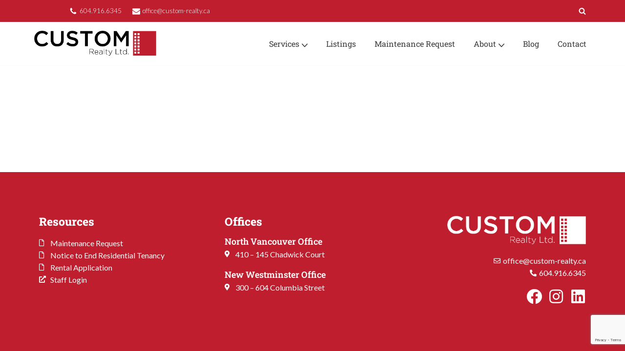

--- FILE ---
content_type: text/html; charset=UTF-8
request_url: https://www.custom-realty.ca/property-city/north-vancouver/
body_size: 25845
content:
<!DOCTYPE html>
<html lang="en-US">

<head><style>img.lazy{min-height:1px}</style><link href="https://www.custom-realty.ca/wp-content/plugins/w3-total-cache/pub/js/lazyload.min.js" as="script">
	
	<meta charset="UTF-8">
	<meta name="viewport" content="width=device-width, initial-scale=1, minimum-scale=1">
	<link rel="profile" href="http://gmpg.org/xfn/11">
		<meta name='robots' content='index, follow, max-image-preview:large, max-snippet:-1, max-video-preview:-1' />

	<!-- This site is optimized with the Yoast SEO plugin v26.5 - https://yoast.com/wordpress/plugins/seo/ -->
	<title>North Vancouver Archives - Custom Realty Ltd.</title>
	<link rel="canonical" href="https://www.custom-realty.ca/property-city/north-vancouver/" />
	<meta property="og:locale" content="en_US" />
	<meta property="og:type" content="article" />
	<meta property="og:title" content="North Vancouver Archives - Custom Realty Ltd." />
	<meta property="og:url" content="https://www.custom-realty.ca/property-city/north-vancouver/" />
	<meta property="og:site_name" content="Custom Realty Ltd." />
	<meta name="twitter:card" content="summary_large_image" />
	<script type="application/ld+json" class="yoast-schema-graph">{"@context":"https://schema.org","@graph":[{"@type":"CollectionPage","@id":"https://www.custom-realty.ca/property-city/north-vancouver/","url":"https://www.custom-realty.ca/property-city/north-vancouver/","name":"North Vancouver Archives - Custom Realty Ltd.","isPartOf":{"@id":"https://www.custom-realty.ca/#website"},"breadcrumb":{"@id":"https://www.custom-realty.ca/property-city/north-vancouver/#breadcrumb"},"inLanguage":"en-US"},{"@type":"BreadcrumbList","@id":"https://www.custom-realty.ca/property-city/north-vancouver/#breadcrumb","itemListElement":[{"@type":"ListItem","position":1,"name":"Home","item":"https://www.custom-realty.ca/"},{"@type":"ListItem","position":2,"name":"North Vancouver"}]},{"@type":"WebSite","@id":"https://www.custom-realty.ca/#website","url":"https://www.custom-realty.ca/","name":"Custom Realty Ltd.","description":"Property Management. Your Investment. Our Priority.","publisher":{"@id":"https://www.custom-realty.ca/#organization"},"potentialAction":[{"@type":"SearchAction","target":{"@type":"EntryPoint","urlTemplate":"https://www.custom-realty.ca/?s={search_term_string}"},"query-input":{"@type":"PropertyValueSpecification","valueRequired":true,"valueName":"search_term_string"}}],"inLanguage":"en-US"},{"@type":"Organization","@id":"https://www.custom-realty.ca/#organization","name":"Custom Realty Ltd.","url":"https://www.custom-realty.ca/","logo":{"@type":"ImageObject","inLanguage":"en-US","@id":"https://www.custom-realty.ca/#/schema/logo/image/","url":"https://www.custom-realty.ca/wp-content/uploads/2021/01/custom-logo-transparent.png","contentUrl":"https://www.custom-realty.ca/wp-content/uploads/2021/01/custom-logo-transparent.png","width":819,"height":171,"caption":"Custom Realty Ltd."},"image":{"@id":"https://www.custom-realty.ca/#/schema/logo/image/"},"sameAs":["https://www.facebook.com/customrealtyltd","https://www.linkedin.com/company/custom-realty/","https://www.instagram.com/customrealtyltd/"]}]}</script>
	<!-- / Yoast SEO plugin. -->


<link rel='dns-prefetch' href='//fonts.googleapis.com' />
<link rel="alternate" type="application/rss+xml" title="Custom Realty Ltd. &raquo; Feed" href="https://www.custom-realty.ca/feed/" />
<link rel="alternate" type="application/rss+xml" title="Custom Realty Ltd. &raquo; Comments Feed" href="https://www.custom-realty.ca/comments/feed/" />
<link rel="alternate" type="application/rss+xml" title="Custom Realty Ltd. &raquo; North Vancouver Location Feed" href="https://www.custom-realty.ca/property-city/north-vancouver/feed/" />
<style id='wp-img-auto-sizes-contain-inline-css'>
img:is([sizes=auto i],[sizes^="auto," i]){contain-intrinsic-size:3000px 1500px}
/*# sourceURL=wp-img-auto-sizes-contain-inline-css */
</style>
<link rel='stylesheet' id='formidable-css' href='https://www.custom-realty.ca/wp-content/plugins/formidable/css/formidableforms.css?ver=12102211' media='all' />
<style id='wp-emoji-styles-inline-css'>

	img.wp-smiley, img.emoji {
		display: inline !important;
		border: none !important;
		box-shadow: none !important;
		height: 1em !important;
		width: 1em !important;
		margin: 0 0.07em !important;
		vertical-align: -0.1em !important;
		background: none !important;
		padding: 0 !important;
	}
/*# sourceURL=wp-emoji-styles-inline-css */
</style>
<link rel='stylesheet' id='wp-block-library-css' href='https://www.custom-realty.ca/wp-includes/css/dist/block-library/style.min.css?ver=6.9' media='all' />
<style id='classic-theme-styles-inline-css'>
/*! This file is auto-generated */
.wp-block-button__link{color:#fff;background-color:#32373c;border-radius:9999px;box-shadow:none;text-decoration:none;padding:calc(.667em + 2px) calc(1.333em + 2px);font-size:1.125em}.wp-block-file__button{background:#32373c;color:#fff;text-decoration:none}
/*# sourceURL=/wp-includes/css/classic-themes.min.css */
</style>
<style id='global-styles-inline-css'>
:root{--wp--preset--aspect-ratio--square: 1;--wp--preset--aspect-ratio--4-3: 4/3;--wp--preset--aspect-ratio--3-4: 3/4;--wp--preset--aspect-ratio--3-2: 3/2;--wp--preset--aspect-ratio--2-3: 2/3;--wp--preset--aspect-ratio--16-9: 16/9;--wp--preset--aspect-ratio--9-16: 9/16;--wp--preset--color--black: #000000;--wp--preset--color--cyan-bluish-gray: #abb8c3;--wp--preset--color--white: #ffffff;--wp--preset--color--pale-pink: #f78da7;--wp--preset--color--vivid-red: #cf2e2e;--wp--preset--color--luminous-vivid-orange: #ff6900;--wp--preset--color--luminous-vivid-amber: #fcb900;--wp--preset--color--light-green-cyan: #7bdcb5;--wp--preset--color--vivid-green-cyan: #00d084;--wp--preset--color--pale-cyan-blue: #8ed1fc;--wp--preset--color--vivid-cyan-blue: #0693e3;--wp--preset--color--vivid-purple: #9b51e0;--wp--preset--color--neve-link-color: var(--nv-primary-accent);--wp--preset--color--neve-link-hover-color: var(--nv-secondary-accent);--wp--preset--color--nv-site-bg: var(--nv-site-bg);--wp--preset--color--nv-light-bg: var(--nv-light-bg);--wp--preset--color--nv-dark-bg: var(--nv-dark-bg);--wp--preset--color--neve-text-color: var(--nv-text-color);--wp--preset--color--nv-text-dark-bg: var(--nv-text-dark-bg);--wp--preset--color--nv-c-1: var(--nv-c-1);--wp--preset--color--nv-c-2: var(--nv-c-2);--wp--preset--gradient--vivid-cyan-blue-to-vivid-purple: linear-gradient(135deg,rgb(6,147,227) 0%,rgb(155,81,224) 100%);--wp--preset--gradient--light-green-cyan-to-vivid-green-cyan: linear-gradient(135deg,rgb(122,220,180) 0%,rgb(0,208,130) 100%);--wp--preset--gradient--luminous-vivid-amber-to-luminous-vivid-orange: linear-gradient(135deg,rgb(252,185,0) 0%,rgb(255,105,0) 100%);--wp--preset--gradient--luminous-vivid-orange-to-vivid-red: linear-gradient(135deg,rgb(255,105,0) 0%,rgb(207,46,46) 100%);--wp--preset--gradient--very-light-gray-to-cyan-bluish-gray: linear-gradient(135deg,rgb(238,238,238) 0%,rgb(169,184,195) 100%);--wp--preset--gradient--cool-to-warm-spectrum: linear-gradient(135deg,rgb(74,234,220) 0%,rgb(151,120,209) 20%,rgb(207,42,186) 40%,rgb(238,44,130) 60%,rgb(251,105,98) 80%,rgb(254,248,76) 100%);--wp--preset--gradient--blush-light-purple: linear-gradient(135deg,rgb(255,206,236) 0%,rgb(152,150,240) 100%);--wp--preset--gradient--blush-bordeaux: linear-gradient(135deg,rgb(254,205,165) 0%,rgb(254,45,45) 50%,rgb(107,0,62) 100%);--wp--preset--gradient--luminous-dusk: linear-gradient(135deg,rgb(255,203,112) 0%,rgb(199,81,192) 50%,rgb(65,88,208) 100%);--wp--preset--gradient--pale-ocean: linear-gradient(135deg,rgb(255,245,203) 0%,rgb(182,227,212) 50%,rgb(51,167,181) 100%);--wp--preset--gradient--electric-grass: linear-gradient(135deg,rgb(202,248,128) 0%,rgb(113,206,126) 100%);--wp--preset--gradient--midnight: linear-gradient(135deg,rgb(2,3,129) 0%,rgb(40,116,252) 100%);--wp--preset--font-size--small: 13px;--wp--preset--font-size--medium: 20px;--wp--preset--font-size--large: 36px;--wp--preset--font-size--x-large: 42px;--wp--preset--spacing--20: 0.44rem;--wp--preset--spacing--30: 0.67rem;--wp--preset--spacing--40: 1rem;--wp--preset--spacing--50: 1.5rem;--wp--preset--spacing--60: 2.25rem;--wp--preset--spacing--70: 3.38rem;--wp--preset--spacing--80: 5.06rem;--wp--preset--shadow--natural: 6px 6px 9px rgba(0, 0, 0, 0.2);--wp--preset--shadow--deep: 12px 12px 50px rgba(0, 0, 0, 0.4);--wp--preset--shadow--sharp: 6px 6px 0px rgba(0, 0, 0, 0.2);--wp--preset--shadow--outlined: 6px 6px 0px -3px rgb(255, 255, 255), 6px 6px rgb(0, 0, 0);--wp--preset--shadow--crisp: 6px 6px 0px rgb(0, 0, 0);}:where(.is-layout-flex){gap: 0.5em;}:where(.is-layout-grid){gap: 0.5em;}body .is-layout-flex{display: flex;}.is-layout-flex{flex-wrap: wrap;align-items: center;}.is-layout-flex > :is(*, div){margin: 0;}body .is-layout-grid{display: grid;}.is-layout-grid > :is(*, div){margin: 0;}:where(.wp-block-columns.is-layout-flex){gap: 2em;}:where(.wp-block-columns.is-layout-grid){gap: 2em;}:where(.wp-block-post-template.is-layout-flex){gap: 1.25em;}:where(.wp-block-post-template.is-layout-grid){gap: 1.25em;}.has-black-color{color: var(--wp--preset--color--black) !important;}.has-cyan-bluish-gray-color{color: var(--wp--preset--color--cyan-bluish-gray) !important;}.has-white-color{color: var(--wp--preset--color--white) !important;}.has-pale-pink-color{color: var(--wp--preset--color--pale-pink) !important;}.has-vivid-red-color{color: var(--wp--preset--color--vivid-red) !important;}.has-luminous-vivid-orange-color{color: var(--wp--preset--color--luminous-vivid-orange) !important;}.has-luminous-vivid-amber-color{color: var(--wp--preset--color--luminous-vivid-amber) !important;}.has-light-green-cyan-color{color: var(--wp--preset--color--light-green-cyan) !important;}.has-vivid-green-cyan-color{color: var(--wp--preset--color--vivid-green-cyan) !important;}.has-pale-cyan-blue-color{color: var(--wp--preset--color--pale-cyan-blue) !important;}.has-vivid-cyan-blue-color{color: var(--wp--preset--color--vivid-cyan-blue) !important;}.has-vivid-purple-color{color: var(--wp--preset--color--vivid-purple) !important;}.has-neve-link-color-color{color: var(--wp--preset--color--neve-link-color) !important;}.has-neve-link-hover-color-color{color: var(--wp--preset--color--neve-link-hover-color) !important;}.has-nv-site-bg-color{color: var(--wp--preset--color--nv-site-bg) !important;}.has-nv-light-bg-color{color: var(--wp--preset--color--nv-light-bg) !important;}.has-nv-dark-bg-color{color: var(--wp--preset--color--nv-dark-bg) !important;}.has-neve-text-color-color{color: var(--wp--preset--color--neve-text-color) !important;}.has-nv-text-dark-bg-color{color: var(--wp--preset--color--nv-text-dark-bg) !important;}.has-nv-c-1-color{color: var(--wp--preset--color--nv-c-1) !important;}.has-nv-c-2-color{color: var(--wp--preset--color--nv-c-2) !important;}.has-black-background-color{background-color: var(--wp--preset--color--black) !important;}.has-cyan-bluish-gray-background-color{background-color: var(--wp--preset--color--cyan-bluish-gray) !important;}.has-white-background-color{background-color: var(--wp--preset--color--white) !important;}.has-pale-pink-background-color{background-color: var(--wp--preset--color--pale-pink) !important;}.has-vivid-red-background-color{background-color: var(--wp--preset--color--vivid-red) !important;}.has-luminous-vivid-orange-background-color{background-color: var(--wp--preset--color--luminous-vivid-orange) !important;}.has-luminous-vivid-amber-background-color{background-color: var(--wp--preset--color--luminous-vivid-amber) !important;}.has-light-green-cyan-background-color{background-color: var(--wp--preset--color--light-green-cyan) !important;}.has-vivid-green-cyan-background-color{background-color: var(--wp--preset--color--vivid-green-cyan) !important;}.has-pale-cyan-blue-background-color{background-color: var(--wp--preset--color--pale-cyan-blue) !important;}.has-vivid-cyan-blue-background-color{background-color: var(--wp--preset--color--vivid-cyan-blue) !important;}.has-vivid-purple-background-color{background-color: var(--wp--preset--color--vivid-purple) !important;}.has-neve-link-color-background-color{background-color: var(--wp--preset--color--neve-link-color) !important;}.has-neve-link-hover-color-background-color{background-color: var(--wp--preset--color--neve-link-hover-color) !important;}.has-nv-site-bg-background-color{background-color: var(--wp--preset--color--nv-site-bg) !important;}.has-nv-light-bg-background-color{background-color: var(--wp--preset--color--nv-light-bg) !important;}.has-nv-dark-bg-background-color{background-color: var(--wp--preset--color--nv-dark-bg) !important;}.has-neve-text-color-background-color{background-color: var(--wp--preset--color--neve-text-color) !important;}.has-nv-text-dark-bg-background-color{background-color: var(--wp--preset--color--nv-text-dark-bg) !important;}.has-nv-c-1-background-color{background-color: var(--wp--preset--color--nv-c-1) !important;}.has-nv-c-2-background-color{background-color: var(--wp--preset--color--nv-c-2) !important;}.has-black-border-color{border-color: var(--wp--preset--color--black) !important;}.has-cyan-bluish-gray-border-color{border-color: var(--wp--preset--color--cyan-bluish-gray) !important;}.has-white-border-color{border-color: var(--wp--preset--color--white) !important;}.has-pale-pink-border-color{border-color: var(--wp--preset--color--pale-pink) !important;}.has-vivid-red-border-color{border-color: var(--wp--preset--color--vivid-red) !important;}.has-luminous-vivid-orange-border-color{border-color: var(--wp--preset--color--luminous-vivid-orange) !important;}.has-luminous-vivid-amber-border-color{border-color: var(--wp--preset--color--luminous-vivid-amber) !important;}.has-light-green-cyan-border-color{border-color: var(--wp--preset--color--light-green-cyan) !important;}.has-vivid-green-cyan-border-color{border-color: var(--wp--preset--color--vivid-green-cyan) !important;}.has-pale-cyan-blue-border-color{border-color: var(--wp--preset--color--pale-cyan-blue) !important;}.has-vivid-cyan-blue-border-color{border-color: var(--wp--preset--color--vivid-cyan-blue) !important;}.has-vivid-purple-border-color{border-color: var(--wp--preset--color--vivid-purple) !important;}.has-neve-link-color-border-color{border-color: var(--wp--preset--color--neve-link-color) !important;}.has-neve-link-hover-color-border-color{border-color: var(--wp--preset--color--neve-link-hover-color) !important;}.has-nv-site-bg-border-color{border-color: var(--wp--preset--color--nv-site-bg) !important;}.has-nv-light-bg-border-color{border-color: var(--wp--preset--color--nv-light-bg) !important;}.has-nv-dark-bg-border-color{border-color: var(--wp--preset--color--nv-dark-bg) !important;}.has-neve-text-color-border-color{border-color: var(--wp--preset--color--neve-text-color) !important;}.has-nv-text-dark-bg-border-color{border-color: var(--wp--preset--color--nv-text-dark-bg) !important;}.has-nv-c-1-border-color{border-color: var(--wp--preset--color--nv-c-1) !important;}.has-nv-c-2-border-color{border-color: var(--wp--preset--color--nv-c-2) !important;}.has-vivid-cyan-blue-to-vivid-purple-gradient-background{background: var(--wp--preset--gradient--vivid-cyan-blue-to-vivid-purple) !important;}.has-light-green-cyan-to-vivid-green-cyan-gradient-background{background: var(--wp--preset--gradient--light-green-cyan-to-vivid-green-cyan) !important;}.has-luminous-vivid-amber-to-luminous-vivid-orange-gradient-background{background: var(--wp--preset--gradient--luminous-vivid-amber-to-luminous-vivid-orange) !important;}.has-luminous-vivid-orange-to-vivid-red-gradient-background{background: var(--wp--preset--gradient--luminous-vivid-orange-to-vivid-red) !important;}.has-very-light-gray-to-cyan-bluish-gray-gradient-background{background: var(--wp--preset--gradient--very-light-gray-to-cyan-bluish-gray) !important;}.has-cool-to-warm-spectrum-gradient-background{background: var(--wp--preset--gradient--cool-to-warm-spectrum) !important;}.has-blush-light-purple-gradient-background{background: var(--wp--preset--gradient--blush-light-purple) !important;}.has-blush-bordeaux-gradient-background{background: var(--wp--preset--gradient--blush-bordeaux) !important;}.has-luminous-dusk-gradient-background{background: var(--wp--preset--gradient--luminous-dusk) !important;}.has-pale-ocean-gradient-background{background: var(--wp--preset--gradient--pale-ocean) !important;}.has-electric-grass-gradient-background{background: var(--wp--preset--gradient--electric-grass) !important;}.has-midnight-gradient-background{background: var(--wp--preset--gradient--midnight) !important;}.has-small-font-size{font-size: var(--wp--preset--font-size--small) !important;}.has-medium-font-size{font-size: var(--wp--preset--font-size--medium) !important;}.has-large-font-size{font-size: var(--wp--preset--font-size--large) !important;}.has-x-large-font-size{font-size: var(--wp--preset--font-size--x-large) !important;}
:where(.wp-block-post-template.is-layout-flex){gap: 1.25em;}:where(.wp-block-post-template.is-layout-grid){gap: 1.25em;}
:where(.wp-block-term-template.is-layout-flex){gap: 1.25em;}:where(.wp-block-term-template.is-layout-grid){gap: 1.25em;}
:where(.wp-block-columns.is-layout-flex){gap: 2em;}:where(.wp-block-columns.is-layout-grid){gap: 2em;}
:root :where(.wp-block-pullquote){font-size: 1.5em;line-height: 1.6;}
/*# sourceURL=global-styles-inline-css */
</style>
<link rel='stylesheet' id='es-select2-css' href='https://www.custom-realty.ca/wp-content/plugins/estatik/common/select2/select2.min.css?ver=4.2.0' media='all' />
<link rel='stylesheet' id='es-datetime-picker-css' href='https://www.custom-realty.ca/wp-content/plugins/estatik/includes/classes/framework/assets/css/jquery.datetimepicker.min.css' media='all' />
<link rel='stylesheet' id='es-slick-css' href='https://www.custom-realty.ca/wp-content/plugins/estatik/common/slick/slick.min.css?ver=4.2.0' media='all' />
<link rel='stylesheet' id='es-magnific-css' href='https://www.custom-realty.ca/wp-content/plugins/estatik/common/magnific-popup/magnific-popup.min.css?ver=4.2.0' media='all' />
<link rel='stylesheet' id='es-frontend-css' href='https://www.custom-realty.ca/wp-content/plugins/estatik/public/css/public.min.css?ver=4.2.0' media='all' />
<style id='es-frontend-inline-css'>
@font-face {font-family: 'Lato'; font-style: normal; font-weight: 300; src: url(https://www.custom-realty.ca/wp-content/uploads/2017/02/S6u9w4BMUTPHh7USew-FGC_p9dw.ttf) format('woff2'); font-display: swap;}@font-face {font-family: 'Lato'; font-style: normal; font-weight: 400; src: url(https://www.custom-realty.ca/wp-content/uploads/2017/02/S6uyw4BMUTPHvxk6XweuBCY.ttf) format('woff2'); font-display: swap;}@font-face {font-family: 'Lato'; font-style: normal; font-weight: 700; src: url(https://www.custom-realty.ca/wp-content/uploads/2017/02/S6u9w4BMUTPHh6UVew-FGC_p9dw.ttf) format('woff2'); font-display: swap;}@font-face {font-family: 'Open Sans'; font-style: normal; font-weight: 300; src: url(https://www.custom-realty.ca/wp-content/uploads/2017/02/memSYaGs126MiZpBA-UvWbX2vVnXBbObj2OVZyOOSr4dVJWUgsiH0C4nY1M2xLER.ttf) format('woff2'); font-display: swap;}@font-face {font-family: 'Open Sans'; font-style: normal; font-weight: 400; src: url(https://www.custom-realty.ca/wp-content/uploads/2017/02/memSYaGs126MiZpBA-UvWbX2vVnXBbObj2OVZyOOSr4dVJWUgsjZ0C4nY1M2xLER.ttf) format('woff2'); font-display: swap;}@font-face {font-family: 'Open Sans'; font-style: normal; font-weight: 700; src: url(https://www.custom-realty.ca/wp-content/uploads/2017/02/memSYaGs126MiZpBA-UvWbX2vVnXBbObj2OVZyOOSr4dVJWUgsg-1y4nY1M2xLER.ttf) format('woff2'); font-display: swap;}

        .es-btn.es-btn--primary, .es-btn--primary[type=submit], button.es-btn--primary, a.es-btn--primary {
            border-color: #be1e2d;
        }
        
        .es-price-marker--active:after {
            border-top-color: #be1e2d;
        }
        
        .es-btn.es-btn--primary:not(.es-btn--bordered):not(:hover):not(:active),
        .es-btn.es-btn--primary:not(.es-btn--bordered):hover,
        .es-price-marker--active,
        .xdsoft_datetimepicker .xdsoft_calendar td.xdsoft_default, .xdsoft_datetimepicker .xdsoft_calendar td.xdsoft_current, .xdsoft_datetimepicker .xdsoft_timepicker .xdsoft_time_box>div>div.xdsoft_current {
            background-color: #be1e2d;
        }
        
        .es-btn.es-btn--primary.es-btn--bordered,
        .es-btn.es-btn--active .es-icon.es-icon_heart,
        .es-wishlist-link.es-wishlist-link--active .es-icon {
            color: #be1e2d;
        }
        
        button.es-btn--secondary:disabled, .es-btn.es-btn--secondary, .es-btn--secondary[type=submit], button.es-btn--secondary, a.es-btn--secondary {
            border-color: #f0f0f0;
        }
        
        .es-secondary-bg {
            background-color: #f0f0f0;
        }
        
        .es-primary-bg {
            background-color: #be1e2d;
        }
        
        
        .es-btn.es-btn--secondary:not(.es-btn--bordered), .es-field .select2 .select2-selection__choice {
            background-color: #f0f0f0;
        }
        
        .xdsoft_datetimepicker .xdsoft_calendar td:hover, .xdsoft_datetimepicker .xdsoft_timepicker .xdsoft_time_box>div>div:hover {
            background-color: #f0f0f0!important;
        }
        
        .es-btn.es-btn--secondary.es-btn--bordered, 
        .es-btn.es-btn--icon:hover:not([disabled]):not(.es-btn--disabled):not(.es-btn--primary) .es-icon,
        .xdsoft_datetimepicker .xdsoft_calendar td.xdsoft_today,
        .es-property-field--post_content .es-property-field__value a,
        .es-dymanic-content a,
        .es-hit-limit a, button.es-slick-arrow:not(.slick-disabled):hover {
            color: #f0f0f0;
            background-color: transparent;
        }
        
        .es-btn.es-btn--default:hover:not([disabled]):not(.es-btn--disabled), .es-listing__terms a:hover {
            color: #f0f0f0;
        }
        
        .es-btn:hover:not([disabled]):not(.es-btn--disabled) .es-icon.es-icon_heart, .entity-box__delete:hover {
            color: #be1e2d!important;
        }
        
        .es-select2__dropdown .select2-results__option--highlighted[aria-selected],
        .es-field.es-field--checkbox input:checked, .widget .es-field.es-field--checkbox input:checked,
        .es-field.es-field--radio input:checked, .es-bg-secondary,
        .es-property-management--form .es-tabs__nav li:hover .es-tabs__numeric,
        .es-property-management--form .es-tabs__nav li.active .es-tabs__numeric {
            background-color: #f0f0f0;
        }
        
        .es-pagination ul li a.page-numbers:hover {
            border: 2px solid #f0f0f0;
            color: #f0f0f0;
        }

        .es-field--radio-item-bordered:hover input + label, .es-field--checkbox-item-bordered:hover input + label {
            border-color:rgba(240, 240, 240, 0.4);
        }

        .es-field--radio-item-bordered input:checked + label,
        .widget .es-field--radio-item-bordered input:checked + label,
        .es-field--checkbox-item-bordered input:checked + label,
        .widget .es-field--checkbox-item-bordered input:checked + label,
        .es-field.es-field--checkbox input:checked,
        .es-field.es-field--radio input:checked,
        body .es-field textarea:focus, body .es-field.es-field--select select:focus, body .es-field input[type=email]:focus, body .es-field input[type=text]:focus, body .es-field input[type=password]:focus, body .es-field input[type=number]:focus {
            border-color:#f0f0f0;
        }

        .es-field--radio-item-bordered input:checked + label .es-icon,
        .es-field--checkbox-item-bordered input:checked + label .es-icon,
        .es-field a.es-field__show-more,
        .es-section__content p a,
        .es-secondary-color,
        a.es-secondary-color:active,
        a.es-secondary-color:hover,
        a.es-secondary-color,
        .es-profile__menu a:hover,
        .widget .es-secondary-color,
         a.es-secondary-color,
         a.es-secondary-color.es-toggle-pwd,
         a.es-secondary-color-hover:hover,
        .es-property-field__value a:hover,
        .es-agent-field__value a,
        .es-privacy-policy-container a,
        .es-auth a:not(.es-btn),
        .es-powered a,
        .es-preferred-contact--whatsapp a {
            color:#f0f0f0;
        }.es-listing__meta-bedrooms path {fill: #DADADA}.es-listing__meta-bathrooms path {fill: #DADADA}.es-listing__meta-area path {fill: #DADADA}.es-media, .es-file, .es-listing, .es-agent-single, .es-agency-single, .es-widget-wrap *:not(.es-icon):not(.fa):not(.heading-font),
            .es-select2__dropdown, .es-single, .es-btn, button.es-btn[disabled]:hover .mfp-wrap.es-property-magnific,
            .es-field input, .es-field select, .es-field textarea, .es-magnific-popup:not(.es-icon),
            .es-magnific-popup:not(.fa), .es-listings-filter, .es-search, .content-font, .es-profile,
            .es-property-magnific .mfp-counter, .es-property-magnific .mfp-title,
            .xdsoft_datetimepicker, .es-component, .es-auth, .es-entity, .es-entities--grid .es-entity .es-entity__title,
            .es-review-form, .es-review-form .es-field__label, .es-field .es-field__strlen, .es-entities-list {
                font-family: 'Open Sans', sans-serif;
            }
            .es-listing h1, .es-listing h2, .es-listing h3, .es-listing h4, .es-listing h5, .es-listing h6,
            .es-search h2, .es-search h3, .es-search h4, .es-search h5, .es-search h6, .heading-font,
            .es-price, .es-property-section .es-property-section__title,
            .es-entity-section__title,
            .widget .es-widget-wrap .es-widget__title, .es-widget__title,
            .es-magnific-popup h1, .es-magnific-popup h2, .es-magnific-popup h3, .es-magnific-popup h4,
            .es-magnific-popup h5, .es-magnific-popup h6, .es-entity .es-entity__title,
            .es-review-form h3.es-review-form__title {
                font-family: 'Lato';
            }
            
/*# sourceURL=es-frontend-inline-css */
</style>
<link rel='stylesheet' id='vfb-pro-css' href='https://www.custom-realty.ca/wp-content/plugins/vfb-pro/public/assets/css/vfb-style.min.css?ver=2019.05.10' media='all' />
<link rel='stylesheet' id='neve-style-css' href='https://www.custom-realty.ca/wp-content/themes/neve/style-main-new.min.css?ver=4.2.1' media='all' />
<style id='neve-style-inline-css'>
.is-menu-sidebar .header-menu-sidebar { visibility: visible; }.is-menu-sidebar.menu_sidebar_slide_left .header-menu-sidebar { transform: translate3d(0, 0, 0); left: 0; }.is-menu-sidebar.menu_sidebar_slide_right .header-menu-sidebar { transform: translate3d(0, 0, 0); right: 0; }.is-menu-sidebar.menu_sidebar_pull_right .header-menu-sidebar, .is-menu-sidebar.menu_sidebar_pull_left .header-menu-sidebar { transform: translateX(0); }.is-menu-sidebar.menu_sidebar_dropdown .header-menu-sidebar { height: auto; }.is-menu-sidebar.menu_sidebar_dropdown .header-menu-sidebar-inner { max-height: 400px; padding: 20px 0; }.is-menu-sidebar.menu_sidebar_full_canvas .header-menu-sidebar { opacity: 1; }.header-menu-sidebar .menu-item-nav-search:not(.floating) { pointer-events: none; }.header-menu-sidebar .menu-item-nav-search .is-menu-sidebar { pointer-events: unset; }
.nv-meta-list li.meta:not(:last-child):after { content:"/" }.nv-meta-list .no-mobile{
			display:none;
		}.nv-meta-list li.last::after{
			content: ""!important;
		}@media (min-width: 769px) {
			.nv-meta-list .no-mobile {
				display: inline-block;
			}
			.nv-meta-list li.last:not(:last-child)::after {
		 		content: "/" !important;
			}
		}
.nav-ul li .caret svg, .nav-ul li .caret img{width:var(--smiconsize, 0.5em);height:var(--smiconsize, 0.5em);}.nav-ul .sub-menu li {border-style: var(--itembstyle);}
 :root{ --container: 748px;--postwidth:100%; --primarybtnbg: var(--nv-primary-accent); --primarybtnhoverbg: var(--nv-primary-accent); --primarybtncolor: #fff; --secondarybtncolor: var(--nv-primary-accent); --primarybtnhovercolor: #fff; --secondarybtnhovercolor: var(--nv-primary-accent);--primarybtnborderradius:3px;--secondarybtnborderradius:3px;--secondarybtnborderwidth:3px;--btnpadding:13px 15px;--primarybtnpadding:13px 15px;--secondarybtnpadding:calc(13px - 3px) calc(15px - 3px); --bodyfontfamily: Lato; --bodyfontsize: 15px; --bodylineheight: 1.6em; --bodyletterspacing: 0px; --bodyfontweight: 400; --bodytexttransform: none; --headingsfontfamily: "Roboto Slab"; --h1fontsize: 1.5em; --h1fontweight: 500; --h1lineheight: 1.6em; --h1letterspacing: 0px; --h1texttransform: none; --h2fontsize: 22px; --h2fontweight: 800; --h2lineheight: 1.6; --h2letterspacing: 0px; --h2texttransform: none; --h3fontsize: 20px; --h3fontweight: 800; --h3lineheight: 1.4; --h3letterspacing: 0px; --h3texttransform: none; --h4fontsize: 18px; --h4fontweight: 800; --h4lineheight: 1.6; --h4letterspacing: 0px; --h4texttransform: none; --h5fontsize: 16px; --h5fontweight: 800; --h5lineheight: 1.6; --h5letterspacing: 0px; --h5texttransform: none; --h6fontsize: 0.75em; --h6fontweight: 800; --h6lineheight: 1.6; --h6letterspacing: 0px; --h6texttransform: none;--formfieldborderwidth:2px;--formfieldborderradius:3px; --formfieldbgcolor: var(--nv-site-bg); --formfieldbordercolor: #dddddd; --formfieldcolor: var(--nv-text-color);--formfieldpadding:10px 12px; } .nv-index-posts{ --borderradius:0px; } .has-neve-button-color-color{ color: var(--nv-primary-accent)!important; } .has-neve-button-color-background-color{ background-color: var(--nv-primary-accent)!important; } .single-post-container .alignfull > [class*="__inner-container"], .single-post-container .alignwide > [class*="__inner-container"]{ max-width:718px } .nv-meta-list{ --avatarsize: 20px; } .single .nv-meta-list{ --avatarsize: 20px; } .nv-is-boxed.nv-comments-wrap{ --padding:20px; } .nv-is-boxed.comment-respond{ --padding:20px; } .single:not(.single-product), .page{ --c-vspace:0 0 0 0;; } .scroll-to-top{ --color: var(--nv-text-dark-bg);--padding:8px 10px; --borderradius: 3px; --bgcolor: #be1e2d; --hovercolor: var(--nv-text-dark-bg); --hoverbgcolor: #6f111a;--size:16px; } .global-styled{ --bgcolor: var(--nv-site-bg); } .header-top{ --rowbcolor: var(--nv-light-bg); --color: #ffffff; --bgcolor: #be1e2d; } .header-main{ --rowbcolor: var(--nv-light-bg); --color: var(--nv-text-color); --bgcolor: #ffffff; } .header-bottom{ --rowbcolor: var(--nv-light-bg); --color: var(--nv-text-color); --bgcolor: #ffffff; } .header-menu-sidebar-bg{ --justify: flex-start; --textalign: left;--flexg: 1;--wrapdropdownwidth: auto; --color: var(--nv-text-color); --bgcolor: #ffffff; } .header-menu-sidebar{ width: 360px; } .builder-item--logo{ --maxwidth: 120px; --fs: 24px;--padding:10px 0;--margin:0; --textalign: left;--justify: flex-start; } .builder-item--nav-icon,.header-menu-sidebar .close-sidebar-panel .navbar-toggle{ --borderradius:0; } .builder-item--nav-icon{ --label-margin:0 5px 0 0;;--padding:10px 15px;--margin:0; } .builder-item--primary-menu{ --hovercolor: #be1e2d; --hovertextcolor: var(--nv-text-color); --activecolor: #be1e2d; --spacing: 20px; --height: 25px; --smiconsize: 0px;--padding:0;--margin:0; --fontfamily: "Roboto Slab"; --fontsize: 1em; --lineheight: 1.6em; --letterspacing: 0px; --fontweight: 400; --texttransform: uppercase; --iconsize: 1em; } .builder-item--primary-menu .sub-menu{ --bstyle: none; --itembstyle: none; } .hfg-is-group.has-primary-menu .inherit-ff{ --inheritedff: Roboto Slab; --inheritedfw: 400; } .builder-item--header_search_responsive{ --iconsize: 15px; --formfieldfontsize: 14px;--formfieldborderwidth:2px;--formfieldborderradius:2px; --height: 40px;--padding:0 10px;--margin:0; } .builder-item--social_icons{ --spacing: 10px; --borderradius: 5px; --icon-size: 18px;--padding:0;--margin:0; } .builder-item--contact{ --spacing: 22px;--padding:0;--margin:0; --fontsize: 0.85em; --lineheight: 1.6; --letterspacing: 0px; --fontweight: 300; --texttransform: none; --iconsize: 0.85em; } .footer-top-inner .row{ grid-template-columns:1fr 1fr 1fr; --valign: flex-start; } .footer-top{ --rowbcolor: var(--nv-light-bg); --color: var(--nv-text-color); --bgcolor: #ffffff; } .footer-main-inner .row{ grid-template-columns:1fr 1fr 1fr; --valign: flex-start; } .footer-main{ --rowbcolor: var(--nv-light-bg); --color: var(--nv-text-color); --bgcolor: var(--nv-site-bg); } .footer-bottom-inner .row{ grid-template-columns:1fr; --valign: flex-start; } .footer-bottom{ --rowbcolor: var(--nv-light-bg); --color: var(--nv-text-dark-bg); --bgcolor: #000000; } .builder-item--footer_copyright{ --padding:0;--margin:0; --fontsize: 1em; --lineheight: 1.6; --letterspacing: 0px; --fontweight: 500; --texttransform: none; --iconsize: 1em; --textalign: center;--justify: center; } .page_header-top{ --rowbcolor: var(--nv-light-bg); --color: var(--nv-text-color); --bgcolor: #ffffff; } .page_header-bottom{ --rowbcolor: var(--nv-light-bg); --color: var(--nv-text-color); --bgcolor: #ffffff; } @media(min-width: 576px){ :root{ --container: 992px;--postwidth:100%;--btnpadding:13px 15px;--primarybtnpadding:13px 15px;--secondarybtnpadding:calc(13px - 3px) calc(15px - 3px); --bodyfontsize: 16px; --bodylineheight: 1.6em; --bodyletterspacing: 0px; --h1fontsize: 1.5em; --h1lineheight: 1.6em; --h1letterspacing: 0px; --h2fontsize: 22px; --h2lineheight: 1.6; --h2letterspacing: 0px; --h3fontsize: 18px; --h3lineheight: 1.4; --h3letterspacing: 0px; --h4fontsize: 16px; --h4lineheight: 1.5; --h4letterspacing: 0px; --h5fontsize: 14px; --h5lineheight: 1.6; --h5letterspacing: 0px; --h6fontsize: 0.75em; --h6lineheight: 1.6; --h6letterspacing: 0px; } .single-post-container .alignfull > [class*="__inner-container"], .single-post-container .alignwide > [class*="__inner-container"]{ max-width:962px } .nv-meta-list{ --avatarsize: 20px; } .single .nv-meta-list{ --avatarsize: 20px; } .nv-is-boxed.nv-comments-wrap{ --padding:30px; } .nv-is-boxed.comment-respond{ --padding:30px; } .single:not(.single-product), .page{ --c-vspace:0 0 0 0;; } .scroll-to-top{ --padding:8px 10px;--size:16px; } .header-menu-sidebar-bg{ --justify: flex-start; --textalign: left;--flexg: 1;--wrapdropdownwidth: auto; } .header-menu-sidebar{ width: 360px; } .builder-item--logo{ --maxwidth: 120px; --fs: 24px;--padding:10px 0;--margin:0; --textalign: left;--justify: flex-start; } .builder-item--nav-icon{ --label-margin:0 5px 0 0;;--padding:10px 15px;--margin:0; } .builder-item--primary-menu{ --spacing: 20px; --height: 25px; --smiconsize: 0px;--padding:0;--margin:0; --fontsize: 1em; --lineheight: 1.6em; --letterspacing: 0px; --iconsize: 1em; } .builder-item--header_search_responsive{ --formfieldfontsize: 14px;--formfieldborderwidth:2px;--formfieldborderradius:2px; --height: 40px;--padding:0 10px;--margin:0; } .builder-item--social_icons{ --spacing: 10px; --borderradius: 5px; --icon-size: 18px;--padding:0;--margin:0; } .builder-item--contact{ --padding:0;--margin:0; --fontsize: 0.85em; --lineheight: 1.6; --letterspacing: 0px; --iconsize: 0.85em; } .builder-item--footer_copyright{ --padding:0;--margin:0; --fontsize: 1em; --lineheight: 1.6; --letterspacing: 0px; --iconsize: 1em; --textalign: center;--justify: center; } }@media(min-width: 960px){ :root{ --container: 1170px;--postwidth:100%;--btnpadding:13px 15px;--primarybtnpadding:13px 15px;--secondarybtnpadding:calc(13px - 3px) calc(15px - 3px); --bodyfontsize: 16px; --bodylineheight: 1.6em; --bodyletterspacing: 0px; --h1fontsize: 2em; --h1lineheight: 1.6em; --h1letterspacing: 0px; --h2fontsize: 30px; --h2lineheight: 1.7; --h2letterspacing: 0px; --h3fontsize: 23px; --h3lineheight: 1.4; --h3letterspacing: 0px; --h4fontsize: 18px; --h4lineheight: 1.5; --h4letterspacing: 0px; --h5fontsize: 16px; --h5lineheight: 1.6; --h5letterspacing: 0px; --h6fontsize: 14px; --h6lineheight: 1.6; --h6letterspacing: 0px; } .nv-index-posts{ --postcoltemplate:35fr 65fr; } body:not(.single):not(.archive):not(.blog):not(.search):not(.error404) .neve-main > .container .col, body.post-type-archive-course .neve-main > .container .col, body.post-type-archive-llms_membership .neve-main > .container .col{ max-width: 100%; } body:not(.single):not(.archive):not(.blog):not(.search):not(.error404) .nv-sidebar-wrap, body.post-type-archive-course .nv-sidebar-wrap, body.post-type-archive-llms_membership .nv-sidebar-wrap{ max-width: 0%; } .neve-main > .archive-container .nv-index-posts.col{ max-width: 100%; } .neve-main > .archive-container .nv-sidebar-wrap{ max-width: 0%; } .neve-main > .single-post-container .nv-single-post-wrap.col{ max-width: 70%; } .single-post-container .alignfull > [class*="__inner-container"], .single-post-container .alignwide > [class*="__inner-container"]{ max-width:789px } .container-fluid.single-post-container .alignfull > [class*="__inner-container"], .container-fluid.single-post-container .alignwide > [class*="__inner-container"]{ max-width:calc(70% + 15px) } .neve-main > .single-post-container .nv-sidebar-wrap{ max-width: 30%; } .nv-meta-list{ --avatarsize: 20px; } .single .nv-meta-list{ --avatarsize: 20px; } .nv-is-boxed.nv-comments-wrap{ --padding:40px; } .nv-is-boxed.comment-respond{ --padding:40px; } .single:not(.single-product), .page{ --c-vspace:0 0 0 0;; } .scroll-to-top{ --padding:8px 10px;--size:16px; } .header-top{ --height:35px; } .header-menu-sidebar-bg{ --justify: flex-start; --textalign: left;--flexg: 1;--wrapdropdownwidth: auto; } .header-menu-sidebar{ width: 360px; } .builder-item--logo{ --maxwidth: 250px; --fs: 24px;--padding:10px 0;--margin:0; --textalign: left;--justify: flex-start; } .builder-item--nav-icon{ --label-margin:0 5px 0 0;;--padding:10px 15px;--margin:0; } .builder-item--primary-menu{ --spacing: 20px; --height: 25px; --smiconsize: 12px;--padding:0;--margin:0; --fontsize: 1em; --lineheight: 1.6em; --letterspacing: 0px; --iconsize: 1em; } .builder-item--header_search_responsive{ --formfieldfontsize: 14px;--formfieldborderwidth:2px;--formfieldborderradius:2px; --height: 40px;--padding:0 10px;--margin:0; } .builder-item--social_icons{ --spacing: 6px; --borderradius: 5px; --icon-size: 22px;--padding:0;--margin:0; } .builder-item--contact{ --padding:0;--margin:0; --fontsize: 0.85em; --lineheight: 1.6; --letterspacing: 0px; --iconsize: 0.85em; } .builder-item--footer_copyright{ --padding:0;--margin:0; --fontsize: 1em; --lineheight: 1.6; --letterspacing: 0px; --iconsize: 1em; --textalign: center;--justify: center; } .layout-alternative:nth-child(even){ --postcoltemplate:65fr 35fr; } }.nv-content-wrap .elementor a:not(.button):not(.wp-block-file__button){ text-decoration: none; }.scroll-to-top {right: 20px; border: none; position: fixed; bottom: 30px; display: none; opacity: 0; visibility: hidden; transition: opacity 0.3s ease-in-out, visibility 0.3s ease-in-out; align-items: center; justify-content: center; z-index: 999; } @supports (-webkit-overflow-scrolling: touch) { .scroll-to-top { bottom: 74px; } } .scroll-to-top.image { background-position: center; } .scroll-to-top .scroll-to-top-image { width: 100%; height: 100%; } .scroll-to-top .scroll-to-top-label { margin: 0; padding: 5px; } .scroll-to-top:hover { text-decoration: none; } .scroll-to-top.scroll-to-top-left {left: 20px; right: unset;} .scroll-to-top.scroll-show-mobile { display: flex; } @media (min-width: 960px) { .scroll-to-top { display: flex; } }.scroll-to-top { color: var(--color); padding: var(--padding); border-radius: var(--borderradius); background: var(--bgcolor); } .scroll-to-top:hover, .scroll-to-top:focus { color: var(--hovercolor); background: var(--hoverbgcolor); } .scroll-to-top-icon, .scroll-to-top.image .scroll-to-top-image { width: var(--size); height: var(--size); } .scroll-to-top-image { background-image: var(--bgimage); background-size: cover; }:root{--nv-primary-accent:#be1e2d;--nv-secondary-accent:#be1e2d;--nv-site-bg:#ffffff;--nv-light-bg:#ededed;--nv-dark-bg:#14171c;--nv-text-color:#3a3a3a;--nv-text-dark-bg:#ffffff;--nv-c-1:#77b978;--nv-c-2:#f37262;--nv-fallback-ff:Arial, Helvetica, sans-serif;}
:root{--e-global-color-nvprimaryaccent:#be1e2d;--e-global-color-nvsecondaryaccent:#be1e2d;--e-global-color-nvsitebg:#ffffff;--e-global-color-nvlightbg:#ededed;--e-global-color-nvdarkbg:#14171c;--e-global-color-nvtextcolor:#3a3a3a;--e-global-color-nvtextdarkbg:#ffffff;--e-global-color-nvc1:#77b978;--e-global-color-nvc2:#f37262;}
/*# sourceURL=neve-style-inline-css */
</style>
<link rel='stylesheet' id='neve-blog-pro-css' href='https://www.custom-realty.ca/wp-content/plugins/neve-pro-addon/includes/modules/blog_pro/assets/style.min.css?ver=3.2.3' media='all' />
<link rel='stylesheet' id='neve-google-font-roboto-slab-css' href='//fonts.googleapis.com/css?family=Roboto+Slab%3A400%2C500%2C800&#038;display=swap&#038;ver=4.2.1' media='all' />
<link rel='stylesheet' id='neve-google-font-lato-css' href='//fonts.googleapis.com/css?family=Lato%3A400%2C300%2C500&#038;display=swap&#038;ver=4.2.1' media='all' />
<link rel='stylesheet' id='ecs-styles-css' href='https://www.custom-realty.ca/wp-content/plugins/ele-custom-skin/assets/css/ecs-style.css?ver=3.1.9' media='all' />
<link rel='stylesheet' id='elementor-post-3031-css' href='https://www.custom-realty.ca/wp-content/uploads/elementor/css/post-3031.css?ver=1629473513' media='all' />
<script src="https://www.custom-realty.ca/wp-includes/js/jquery/jquery.min.js?ver=3.7.1" id="jquery-core-js"></script>
<script src="https://www.custom-realty.ca/wp-includes/js/jquery/jquery-migrate.min.js?ver=3.4.1" id="jquery-migrate-js"></script>
<script src="https://www.custom-realty.ca/wp-content/plugins/estatik/includes/classes/framework/assets/js/jquery.datetimepicker.full.min.js?ver=6.9" id="es-datetime-picker-js"></script>
<script src="https://www.custom-realty.ca/wp-content/plugins/estatik/common/select2/select2.full.min.js?ver=4.2.0" id="es-select2-js"></script>
<script src="https://www.custom-realty.ca/wp-includes/js/jquery/ui/core.min.js?ver=1.13.3" id="jquery-ui-core-js"></script>
<script src="https://www.custom-realty.ca/wp-includes/js/jquery/ui/mouse.min.js?ver=1.13.3" id="jquery-ui-mouse-js"></script>
<script src="https://www.custom-realty.ca/wp-includes/js/jquery/ui/sortable.min.js?ver=1.13.3" id="jquery-ui-sortable-js"></script>
<script id="es-framework-js-extra">
var Es_Framework = {"nonces":{"attachment_save_caption_nonce":"f8e599aa2b"},"tr":{"add_caption":"Add caption","failed":"Failed"},"ajaxurl":"https://www.custom-realty.ca/wp-admin/admin-ajax.php"};
//# sourceURL=es-framework-js-extra
</script>
<script src="https://www.custom-realty.ca/wp-content/plugins/estatik/includes/classes/framework/assets/js/framework.js?ver=6.9" id="es-framework-js"></script>
<script src="https://www.custom-realty.ca/wp-content/plugins/estatik/public/js/markerclusterer.min.js?ver=4.2.0" id="es-googlemap-clusters-api-js"></script>
<script src="https://maps.googleapis.com/maps/api/js?key=AIzaSyAzXZjTjpX2q-tktigdIt7nQ0xstvfgZfw&amp;libraries=places%2Cmarker&amp;callback=Function.prototype&amp;language=en_US&amp;ver=6.9" id="es-googlemap-api-js"></script>
<script src="https://static.addtoany.com/menu/page.js?ver=6.9" id="es-share-script-js"></script>
<script src="https://www.custom-realty.ca/wp-content/plugins/estatik/common/magnific-popup/jquery.magnific-popup.min.js?ver=4.2.0" id="es-magnific-js"></script>
<script src="https://www.custom-realty.ca/wp-content/plugins/estatik/common/slick/slick-fixed.min.js?ver=4.2.0" id="es-slick-js"></script>
<script src="https://www.custom-realty.ca/wp-content/plugins/estatik/public/js/gm-popup.min.js?ver=4.2.0" id="es-googlemap-popup-js"></script>
<script src="https://www.custom-realty.ca/wp-includes/js/clipboard.min.js?ver=2.0.11" id="clipboard-js"></script>
<script id="es-frontend-js-extra">
var Estatik = {"tr":{"close":"Close","unknown_error":"Something wrong. Please contact the support.","remove_saved_property":"Remove this home from saved?","got_it":"Got it","delete_homes":"Delete %s homes from your listings?","delete_homes_btn":"Delete homes","cancel":"Cancel","remove":"Remove","delete_field":"Are you sure you want to delete %s field?","delete_section":"Are you sure you want to delete %s section?","set_pin":"Edit pin location","save_pin":"Save pin location"},"nonce":{"saved_search":"c89e7ef19d","get_locations":"83c990123d","delete_property_popup":"0656530e50","nonce_locations":"83c990123d"},"settings":{"ajaxurl":"https://www.custom-realty.ca/wp-admin/admin-ajax.php","recaptcha_version":"v3","recaptcha_site_key":"6LejyAEVAAAAAHFC9SByE8JCFJO3jLTuy20o1gFp","is_cluster_enabled":"1","map_cluster_icon":"cluster1","map_cluster_icons":{"cluster1":"\u003Csvg width=\"44\" height=\"44\" viewBox=\"0 0 44 44\" fill=\"none\" xmlns=\"http://www.w3.org/2000/svg\"\u003E\n\u003Ccircle opacity=\"0.25\" cx=\"22\" cy=\"22\" r=\"22\" fill=\"#263238\" data-color/\u003E\n\u003Ccircle cx=\"22\" cy=\"22\" r=\"16\" fill=\"#263238\" data-color/\u003E\n{text}\n\u003C/svg\u003E\n","cluster2":"\u003Csvg width=\"44\" height=\"44\" viewBox=\"0 0 44 44\" fill=\"none\" xmlns=\"http://www.w3.org/2000/svg\"\u003E\n\u003Cpath class=\"disable_hover\" d=\"M33 24L22 39.5L11 24H33Z\" fill=\"#263238\" data-color/\u003E\n\u003Ccircle cx=\"22\" cy=\"20\" r=\"16\" fill=\"#263238\" data-color/\u003E{text}\n\u003C/svg\u003E\n","cluster3":"\u003Csvg width=\"44\" height=\"44\" viewBox=\"0 0 44 44\" fill=\"none\" xmlns=\"http://www.w3.org/2000/svg\"\u003E\n\u003Ccircle cx=\"22\" cy=\"22\" r=\"22\" fill=\"white\"/\u003E\n\u003Ccircle cx=\"22\" cy=\"22\" r=\"20\" fill=\"#263238\" data-color/\u003E\n\u003Ccircle cx=\"22\" cy=\"22\" r=\"16\" fill=\"white\"/\u003E\n{text}\n\u003C/svg\u003E"},"map_cluster_color":"#37474f","map_marker_color":"#37474f","map_marker_icon":"marker1","map_marker_icons":{"marker1":"\u003Csvg width=\"24\" height=\"24\" viewBox=\"0 0 24 24\" fill=\"none\" xmlns=\"http://www.w3.org/2000/svg\"\u003E\n\u003Cpath data-color fill-rule=\"evenodd\" clip-rule=\"evenodd\" d=\"M12 23.3276L12.6577 22.7533C18.1887 17.9237 21 13.7068 21 10C21 4.75066 16.9029 1 12 1C7.09705 1 3 4.75066 3 10C3 13.7068 5.81131 17.9237 11.3423 22.7533L12 23.3276ZM9 10C9 8.34315 10.3431 7 12 7C13.6569 7 15 8.34315 15 10C15 11.6569 13.6569 13 12 13C10.3431 13 9 11.6569 9 10Z\" fill=\"#263238\"/\u003E\n\u003C/svg\u003E\n","marker2":"\u003Csvg width=\"24\" height=\"24\" viewBox=\"0 0 24 24\" fill=\"none\" xmlns=\"http://www.w3.org/2000/svg\"\u003E\n\u003Cpath fill-rule=\"evenodd\" clip-rule=\"evenodd\" d=\"M12 23.3276L12.6577 22.7533C18.1887 17.9237 21 13.7068 21 10C21 4.75066 16.9029 1 12 1C7.09705 1 3 4.75066 3 10C3 13.7068 5.81131 17.9237 11.3423 22.7533L12 23.3276ZM12 20.6634C7.30661 16.4335 5 12.8492 5 10C5 5.8966 8.16411 3 12 3C15.8359 3 19 5.8966 19 10C19 12.8492 16.6934 16.4335 12 20.6634ZM12 5C14.7614 5 17 7.23858 17 10C17 12.7614 14.7614 15 12 15C9.23858 15 7 12.7614 7 10C7 7.23858 9.23858 5 12 5ZM9 10C9 8.34315 10.3431 7 12 7C13.6569 7 15 8.34315 15 10C15 11.6569 13.6569 13 12 13C10.3431 13 9 11.6569 9 10Z\" fill=\"#37474F\" data-color/\u003E\n\u003C/svg\u003E\n","marker3":"\u003Csvg width=\"24\" height=\"24\" viewBox=\"0 0 24 24\" fill=\"none\" xmlns=\"http://www.w3.org/2000/svg\"\u003E\n\u003Cpath fill-rule=\"evenodd\" clip-rule=\"evenodd\" d=\"M13 11.9V19H11V11.9C8.71776 11.4367 7 9.41896 7 7C7 4.23858 9.23858 2 12 2C14.7614 2 17 4.23858 17 7C17 9.41896 15.2822 11.4367 13 11.9ZM9 14.1573V16.1844C6.06718 16.5505 4 17.3867 4 18C4 18.807 7.57914 20 12 20C16.4209 20 20 18.807 20 18C20 17.3867 17.9328 16.5505 15 16.1844V14.1573C19.0559 14.6017 22 15.9678 22 18C22 20.5068 17.5203 22 12 22C6.47973 22 2 20.5068 2 18C2 15.9678 4.94412 14.6017 9 14.1573ZM15 7C15 8.65685 13.6569 10 12 10C10.3431 10 9 8.65685 9 7C9 5.34315 10.3431 4 12 4C13.6569 4 15 5.34315 15 7Z\" fill=\"#37474F\" data-color/\u003E\n\u003C/svg\u003E\n"},"address_autocomplete_enabled":"1","map_zoom":"12","single_property_map_zoom":"16","responsive_breakpoints":{"listing-item":{"selector":".js-es-listing","breakpoints":{"es-listing--hide-labels":{"max":220}}},"properties-slider":{"selector":".es-properties-slider","breakpoints":{"es-properties-slider--desktop":{"min":960},"es-properties-slider--tablet":{"min":1}}},"listings":{"selector":".es-listings:not(.es-listings--ignore-responsive)","breakpoints":{"es-listings--list":{"min":850},"es-listings--list-sm":{"min":740},"es-listings--grid-6":{"min":1250},"es-listings--grid-5":{"min":1050},"es-listings--grid-4":{"min":850},"es-listings--grid-3":{"min":650},"es-listings--grid-2":{"min":460},"es-listings--grid-1":{"min":1}}},"single-property":{"selector":".js-es-single","breakpoints":{"es-single--xsm":{"min":400},"es-single--sm":{"min":520},"es-single--md":{"min":650},"es-single--lg":{"min":800},"es-single--xl":{"min":1000}}},"single-gallery":{"selector":".js-es-property-gallery","breakpoints":{"es-gallery--xl":{"min":1000},"es-gallery--lg":{"min":800},"es-gallery--md":{"min":600},"es-gallery--sm":{"min":520},"es-gallery--xsm":{"min":1}}},"single-slider":{"selector":".js-es-slider","breakpoints":{"es-slider--xl":{"min":1000},"es-slider--lg":{"min":800},"es-slider--md":{"min":600},"es-slider--sm":{"min":520},"es-slider--xsm":{"min":1}}},"main_search":{"selector":".js-es-search--main","breakpoints":{"es-search--desktop":{"min":500},"es-search--collapsed":{"min":1}}},"simple_search":{"selector":".js-es-search--simple","breakpoints":{"es-search--desktop":{"min":720},"es-search--collapsed":{"min":1}}},"half_map":{"selector":".js-es-properties.es-properties--hfm","breakpoints":{"es-properties--hfm--min-map":{"min":721,"max":1169},"es-properties--hfm--only-map es-properties--hfm--mobile-map":{"max":720,"min":1}}},"listings-navbar":{"selector":".js-es-listings-filter","breakpoints":{"es-listings-filter--tablet":{"min":540,"max":620},"es-listings-filter--mobile":{"min":0,"max":539}}},"profile":{"selector":".js-es-profile","breakpoints":{"es-profile--tablet":{"min":400,"max":719},"es-profile--mobile":{"min":1,"max":399}}}},"listings_offset_corrector":150,"main_color":"#be1e2d","search_locations_init_priority":["country","state","province","city"],"request_form_geolocation_enabled":"1","country":"US","grid_layout":"grid-3","currency":"USD","currency_dec":".","currency_sup":",","currency_position":"before","currency_sign":"$","map_marker_type":"icon","is_lightbox_disabled":"0","hfm_toggle_sidebar":true,"hfm_toggle_sidebar_selector":"#right-sidebar, #left-sidebar, .sidebar, #sidebar, #secondary, .js-es-hfm-sidebar-toggle","is_rtl":false},"single":{"control":"\n\u003Cul class=\"js-es-control es-control es-control--es-control--default\"\u003E\n            \u003C/ul\u003E\n"},"search":{"fields":["address","es_amenity","area","es_basement","bathrooms","bedrooms","es_category","city","country","es_exterior_material","es_feature","es_floor_covering","floor_level","floors","half_baths","keywords","es_label","lot_size","es_neighborhood","es_parking","price","province","es_rent_period","es_roof","state","es_status","total_rooms","es_type","year_built","year_remodeled","postal_code"]}};
//# sourceURL=es-frontend-js-extra
</script>
<script src="https://www.custom-realty.ca/wp-content/plugins/estatik/public/js/public.min.js?ver=4.2.0" id="es-frontend-js"></script>
<script src="https://www.custom-realty.ca/wp-content/plugins/estatik/public/js/ajax-entities.min.js?ver=4.2.0" id="es-properties-js"></script>
<script id="ecs_ajax_load-js-extra">
var ecs_ajax_params = {"ajaxurl":"https://www.custom-realty.ca/wp-admin/admin-ajax.php","posts":"{\"es_location\":\"north-vancouver\",\"error\":\"\",\"m\":\"\",\"p\":0,\"post_parent\":\"\",\"subpost\":\"\",\"subpost_id\":\"\",\"attachment\":\"\",\"attachment_id\":0,\"name\":\"\",\"pagename\":\"\",\"page_id\":0,\"second\":\"\",\"minute\":\"\",\"hour\":\"\",\"day\":0,\"monthnum\":0,\"year\":0,\"w\":0,\"category_name\":\"\",\"tag\":\"\",\"cat\":\"\",\"tag_id\":\"\",\"author\":\"\",\"author_name\":\"\",\"feed\":\"\",\"tb\":\"\",\"paged\":0,\"meta_key\":\"\",\"meta_value\":\"\",\"preview\":\"\",\"s\":\"\",\"sentence\":\"\",\"title\":\"\",\"fields\":\"all\",\"menu_order\":\"\",\"embed\":\"\",\"category__in\":[],\"category__not_in\":[],\"category__and\":[],\"post__in\":[],\"post__not_in\":[],\"post_name__in\":[],\"tag__in\":[],\"tag__not_in\":[],\"tag__and\":[],\"tag_slug__in\":[],\"tag_slug__and\":[],\"post_parent__in\":[],\"post_parent__not_in\":[],\"author__in\":[],\"author__not_in\":[],\"search_columns\":[],\"ignore_sticky_posts\":false,\"suppress_filters\":false,\"cache_results\":true,\"update_post_term_cache\":true,\"update_menu_item_cache\":false,\"lazy_load_term_meta\":true,\"update_post_meta_cache\":true,\"post_type\":\"\",\"posts_per_page\":10,\"nopaging\":false,\"comments_per_page\":\"50\",\"no_found_rows\":false,\"taxonomy\":\"es_location\",\"term\":\"north-vancouver\",\"order\":\"DESC\"}"};
//# sourceURL=ecs_ajax_load-js-extra
</script>
<script src="https://www.custom-realty.ca/wp-content/plugins/ele-custom-skin/assets/js/ecs_ajax_pagination.js?ver=3.1.9" id="ecs_ajax_load-js"></script>
<script src="https://www.custom-realty.ca/wp-content/plugins/ele-custom-skin/assets/js/ecs.js?ver=3.1.9" id="ecs-script-js"></script>
<link rel="https://api.w.org/" href="https://www.custom-realty.ca/wp-json/" /><link rel="EditURI" type="application/rsd+xml" title="RSD" href="https://www.custom-realty.ca/xmlrpc.php?rsd" />
<meta name="generator" content="WordPress 6.9" />
<!-- Global site tag (gtag.js) - Google Analytics -->
<script async src="https://www.googletagmanager.com/gtag/js?id=UA-163224867-2"></script>
<script>
  window.dataLayer = window.dataLayer || [];
  function gtag(){dataLayer.push(arguments);}
  gtag('js', new Date());

  gtag('config', 'UA-163224867-2');
</script>


<!-- Formidable Button Script -->
<script type="text/javascript">
jQuery(document).ready(function($){
   $('.with_frm_style .frm_radio input[type=radio]').after('<span>'); // Remove this line if you do not wish to style radio buttons
   $('.with_frm_style .frm_checkbox input[type=checkbox]').after('<span>'); // Remove this line if you do not wish to style checkboxes
});
</script><meta name="generator" content="Elementor 3.33.4; features: additional_custom_breakpoints; settings: css_print_method-external, google_font-enabled, font_display-auto">
			<style>
				.e-con.e-parent:nth-of-type(n+4):not(.e-lazyloaded):not(.e-no-lazyload),
				.e-con.e-parent:nth-of-type(n+4):not(.e-lazyloaded):not(.e-no-lazyload) * {
					background-image: none !important;
				}
				@media screen and (max-height: 1024px) {
					.e-con.e-parent:nth-of-type(n+3):not(.e-lazyloaded):not(.e-no-lazyload),
					.e-con.e-parent:nth-of-type(n+3):not(.e-lazyloaded):not(.e-no-lazyload) * {
						background-image: none !important;
					}
				}
				@media screen and (max-height: 640px) {
					.e-con.e-parent:nth-of-type(n+2):not(.e-lazyloaded):not(.e-no-lazyload),
					.e-con.e-parent:nth-of-type(n+2):not(.e-lazyloaded):not(.e-no-lazyload) * {
						background-image: none !important;
					}
				}
			</style>
			<link rel="icon" href="https://www.custom-realty.ca/wp-content/uploads/2020/04/custom-logo-3.png" sizes="32x32" />
<link rel="icon" href="https://www.custom-realty.ca/wp-content/uploads/2020/04/custom-logo-3.png" sizes="192x192" />
<link rel="apple-touch-icon" href="https://www.custom-realty.ca/wp-content/uploads/2020/04/custom-logo-3.png" />
<meta name="msapplication-TileImage" content="https://www.custom-realty.ca/wp-content/uploads/2020/04/custom-logo-3.png" />
		<style id="wp-custom-css">
			/* div.vfb-col-12
{
	padding-bottom:25px;
} */

div#es-description ul
{
	margin-bottom:30px;
	margin-top:-10px;
}

li.author
{
	display:none;
}

li.menu-item
{
	justify-content:left;
	padding:5px;
}

li.menu-item a
{
	justify-content:left !important;
	text-transform:none;
}

h1.title.entry-title 
{
	line-height: 1.3;
}

.es-gallery
{
	width:80% !important;
	max-width:900px !important;
}

.caret
{
	padding:0px;
		margin-top:4px;
}

.properties-template-default #archives-2, .properties-template-default #recent-posts-1
{
	display:none;
}

input#submit
{
	background-color:#BE1E2D;
}
.es-single .es-tabbed h3
{
	border-bottom: 1px solid #e2e2e2;
	font-size: 20px !important;
	font-weight: 900 !important;
	padding-bottom: 5px !important;
	margin-bottom: 10px !important;
	margin-top: 40px !important;
}
.excerpt-wrap ol li, .excerpt-wrap ul li, .nv-content-wrap ol li, .nv-content-wrap ul li
{
	margin-top:1px !important;
}

.es-wrap *
{
	font-family:Lato !important;
}

a.js-es-full-description-link
{
	color:#bd2031;
}
		</style>
		
	</head>

<body  class="archive tax-es_location term-north-vancouver term-211 wp-custom-logo wp-theme-neve  nv-blog-default nv-sidebar-full-width menu_sidebar_slide_left elementor-default elementor-kit-952" id="neve_body"  >
<div class="wrapper">
	
	<header class="header"  >
		<a class="neve-skip-link show-on-focus" href="#content" >
			Skip to content		</a>
		<div id="header-grid"  class="hfg_header site-header">
	<div class="header--row header-top hide-on-mobile hide-on-tablet layout-full-contained is_sticky header--row"
	data-row-id="top" data-show-on="desktop">

	<div
		class="header--row-inner header-top-inner">
		<div class="container">
			<div
				class="row row--wrapper"
				data-section="hfg_header_layout_top" >
				<div class="hfg-slot left"><div class="builder-item desktop-left"><div class="item--inner builder-item--social_icons"
		data-section="social_icons"
		data-item-id="social_icons">
	<div class="component-wrap">
	<ul class="nv-social-icons-list">
					<li>
				<a
					href="https://www.facebook.com/customrealtyltd"
										style="fill:#ffffff;background:rgba(255, 255, 255, 0);"
					title="Facebook"
					aria-label="Facebook"
				>
					<svg width="0" height="0" viewBox="0 0 1792 1792" xmlns="http://www.w3.org/2000/svg"><path d="M1343 12v264h-157q-86 0-116 36t-30 108v189h293l-39 296h-254v759h-306v-759h-255v-296h255v-218q0-186 104-288.5t277-102.5q147 0 228 12z" /></svg>				</a>
			</li>
						<li>
				<a
					href="https://www.instagram.com/customrealtyltd/"
										style="fill:#fff;background:rgba(255, 255, 255, 0);"
					title="Instagram"
					aria-label="Instagram"
				>
					<svg width="0" height="0" viewBox="0 0 1792 1792" xmlns="http://www.w3.org/2000/svg"><path d="M1152 896q0-106-75-181t-181-75-181 75-75 181 75 181 181 75 181-75 75-181zm138 0q0 164-115 279t-279 115-279-115-115-279 115-279 279-115 279 115 115 279zm108-410q0 38-27 65t-65 27-65-27-27-65 27-65 65-27 65 27 27 65zm-502-220q-7 0-76.5-.5t-105.5 0-96.5 3-103 10-71.5 18.5q-50 20-88 58t-58 88q-11 29-18.5 71.5t-10 103-3 96.5 0 105.5.5 76.5-.5 76.5 0 105.5 3 96.5 10 103 18.5 71.5q20 50 58 88t88 58q29 11 71.5 18.5t103 10 96.5 3 105.5 0 76.5-.5 76.5.5 105.5 0 96.5-3 103-10 71.5-18.5q50-20 88-58t58-88q11-29 18.5-71.5t10-103 3-96.5 0-105.5-.5-76.5.5-76.5 0-105.5-3-96.5-10-103-18.5-71.5q-20-50-58-88t-88-58q-29-11-71.5-18.5t-103-10-96.5-3-105.5 0-76.5.5zm768 630q0 229-5 317-10 208-124 322t-322 124q-88 5-317 5t-317-5q-208-10-322-124t-124-322q-5-88-5-317t5-317q10-208 124-322t322-124q88-5 317-5t317 5q208 10 322 124t124 322q5 88 5 317z" /></svg>				</a>
			</li>
						<li>
				<a
					href="https://www.linkedin.com/company/custom-realty/"
										style="fill:#ffffff;"
					title="LinkedIn"
					aria-label="LinkedIn"
				>
					<svg width="0" height="0" viewBox="0 0 1792 1792" xmlns="http://www.w3.org/2000/svg"><path d="M365 1414h231v-694h-231v694zm246-908q-1-52-36-86t-93-34-94.5 34-36.5 86q0 51 35.5 85.5t92.5 34.5h1q59 0 95-34.5t36-85.5zm585 908h231v-398q0-154-73-233t-193-79q-136 0-209 117h2v-101h-231q3 66 0 694h231v-388q0-38 7-56 15-35 45-59.5t74-24.5q116 0 116 157v371zm468-998v960q0 119-84.5 203.5t-203.5 84.5h-960q-119 0-203.5-84.5t-84.5-203.5v-960q0-119 84.5-203.5t203.5-84.5h960q119 0 203.5 84.5t84.5 203.5z" /></svg>				</a>
			</li>
				</ul>
</div>
	</div>

</div><div class="builder-item desktop-left"><div class="item--inner builder-item--contact"
		data-section="contact"
		data-item-id="contact">
	<div class="component-wrap">
	<ul class="nv-contact-list left">
					<li>
				<span class="icon"><svg width="16" height="16" viewBox="0 0 1792 1792" xmlns="http://www.w3.org/2000/svg"><path d="M1600 1240q0 27-10 70.5t-21 68.5q-21 50-122 106-94 51-186 51-27 0-53-3.5t-57.5-12.5-47-14.5-55.5-20.5-49-18q-98-35-175-83-127-79-264-216t-216-264q-48-77-83-175-3-9-18-49t-20.5-55.5-14.5-47-12.5-57.5-3.5-53q0-92 51-186 56-101 106-122 25-11 68.5-21t70.5-10q14 0 21 3 18 6 53 76 11 19 30 54t35 63.5 31 53.5q3 4 17.5 25t21.5 35.5 7 28.5q0 20-28.5 50t-62 55-62 53-28.5 46q0 9 5 22.5t8.5 20.5 14 24 11.5 19q76 137 174 235t235 174q2 1 19 11.5t24 14 20.5 8.5 22.5 5q18 0 46-28.5t53-62 55-62 50-28.5q14 0 28.5 7t35.5 21.5 25 17.5q25 15 53.5 31t63.5 35 54 30q70 35 76 53 3 7 3 21z" /></svg></span><a href="tel:604.916.6345">604.916.6345</a>			</li>
						<li>
				<span class="icon"><svg width="16" height="16" viewBox="0 0 1792 1792" xmlns="http://www.w3.org/2000/svg"><path d="M1792 710v794q0 66-47 113t-113 47h-1472q-66 0-113-47t-47-113v-794q44 49 101 87 362 246 497 345 57 42 92.5 65.5t94.5 48 110 24.5h2q51 0 110-24.5t94.5-48 92.5-65.5q170-123 498-345 57-39 100-87zm0-294q0 79-49 151t-122 123q-376 261-468 325-10 7-42.5 30.5t-54 38-52 32.5-57.5 27-50 9h-2q-23 0-50-9t-57.5-27-52-32.5-54-38-42.5-30.5q-91-64-262-182.5t-205-142.5q-62-42-117-115.5t-55-136.5q0-78 41.5-130t118.5-52h1472q65 0 112.5 47t47.5 113z" /></svg></span><a href="mailto:office@custom-realty.ca">office@custom-realty.ca</a>			</li>
				</ul>
</div>
	</div>

</div></div><div class="hfg-slot right"><div class="builder-item desktop-left"><div class="item--inner builder-item--header_search_responsive"
		data-section="header_search_responsive"
		data-item-id="header_search_responsive">
	<div class="nv-search-icon-component" >
	<div  class="menu-item-nav-search canvas">
		<a aria-label="Search" href="#" class="nv-icon nv-search" >
				<svg width="15" height="15" viewBox="0 0 1792 1792" xmlns="http://www.w3.org/2000/svg"><path d="M1216 832q0-185-131.5-316.5t-316.5-131.5-316.5 131.5-131.5 316.5 131.5 316.5 316.5 131.5 316.5-131.5 131.5-316.5zm512 832q0 52-38 90t-90 38q-54 0-90-38l-343-342q-179 124-399 124-143 0-273.5-55.5t-225-150-150-225-55.5-273.5 55.5-273.5 150-225 225-150 273.5-55.5 273.5 55.5 225 150 150 225 55.5 273.5q0 220-124 399l343 343q37 37 37 90z" /></svg>
			</a>		<div class="nv-nav-search" aria-label="search">
			<div class="form-wrap container responsive-search">
				
<form role="search"
	method="get"
	class="search-form"
	action="https://www.custom-realty.ca/">
	<label>
		<span class="screen-reader-text">Search for...</span>
	</label>
	<input type="search"
		class="search-field"
		aria-label="Search"
		placeholder="Search for..."
		value=""
		name="s"/>
	<button type="submit"
			class="search-submit nv-submit"
			aria-label="Search">
					<span class="nv-search-icon-wrap">
				<span class="nv-icon nv-search" >
				<svg width="15" height="15" viewBox="0 0 1792 1792" xmlns="http://www.w3.org/2000/svg"><path d="M1216 832q0-185-131.5-316.5t-316.5-131.5-316.5 131.5-131.5 316.5 131.5 316.5 316.5 131.5 316.5-131.5 131.5-316.5zm512 832q0 52-38 90t-90 38q-54 0-90-38l-343-342q-179 124-399 124-143 0-273.5-55.5t-225-150-150-225-55.5-273.5 55.5-273.5 150-225 225-150 273.5-55.5 273.5 55.5 225 150 150 225 55.5 273.5q0 220-124 399l343 343q37 37 37 90z" /></svg>
			</span>			</span>
			</button>
	</form>
			</div>
							<div class="close-container container responsive-search">
					<button  class="close-responsive-search" aria-label="Close"
												>
						<svg width="50" height="50" viewBox="0 0 20 20" fill="#555555"><path d="M14.95 6.46L11.41 10l3.54 3.54l-1.41 1.41L10 11.42l-3.53 3.53l-1.42-1.42L8.58 10L5.05 6.47l1.42-1.42L10 8.58l3.54-3.53z"/></svg>
					</button>
				</div>
					</div>
	</div>
</div>
	</div>

</div></div>							</div>
		</div>
	</div>
</div>


<nav class="header--row header-main hide-on-mobile hide-on-tablet layout-full-contained nv-navbar is_sticky header--row"
	data-row-id="main" data-show-on="desktop">

	<div
		class="header--row-inner header-main-inner">
		<div class="container">
			<div
				class="row row--wrapper"
				data-section="hfg_header_layout_main" >
				<div class="hfg-slot left"><div class="builder-item desktop-left"><div class="item--inner builder-item--logo"
		data-section="title_tagline"
		data-item-id="logo">
	
<div class="site-logo">
	<a class="brand" href="https://www.custom-realty.ca/" aria-label="Custom Realty Ltd. Property Management. Your Investment. Our Priority." rel="home"><img fetchpriority="high" width="819" height="171" src="https://www.custom-realty.ca/wp-content/uploads/2021/01/custom-logo-transparent.png" class="neve-site-logo skip-lazy" alt="" data-variant="logo" decoding="async" srcset="https://www.custom-realty.ca/wp-content/uploads/2021/01/custom-logo-transparent.png 819w, https://www.custom-realty.ca/wp-content/uploads/2021/01/custom-logo-transparent-300x63.png 300w, https://www.custom-realty.ca/wp-content/uploads/2021/01/custom-logo-transparent-768x160.png 768w" sizes="(max-width: 819px) 100vw, 819px" /></a></div>
	</div>

</div></div><div class="hfg-slot right"><div class="builder-item has-nav"><div class="item--inner builder-item--primary-menu has_menu"
		data-section="header_menu_primary"
		data-item-id="primary-menu">
	<div class="nv-nav-wrap">
	<div role="navigation" class="nav-menu-primary submenu-style-plain"
			aria-label="Primary Menu">

		<ul id="nv-primary-navigation-main" class="primary-menu-ul nav-ul menu-desktop"><li id="menu-item-46474" class="menu-item menu-item-type-post_type menu-item-object-page menu-item-has-children menu-item-46474"><div class="wrap"><a href="https://www.custom-realty.ca/services/"><span class="menu-item-title-wrap dd-title">Services</span></a><div role="button" aria-pressed="false" aria-label="Open Submenu" tabindex="0" class="caret-wrap caret 1" style="margin-left:5px;"><span class="caret"><svg class="sub-menu-icon" aria-hidden="true" role="img" xmlns="http://www.w3.org/2000/svg" width="15" height="15" viewBox="0 0 15 15" style="transform:rotate(180deg)"><rect width="15" height="15" fill="none"/><path fill="currentColor" d="M14,12a1,1,0,0,1-.73-.32L7.5,5.47,1.76,11.65a1,1,0,0,1-1.4,0A1,1,0,0,1,.3,10.3l6.47-7a1,1,0,0,1,1.46,0l6.47,7a1,1,0,0,1-.06,1.4A1,1,0,0,1,14,12Z"/></svg></span></div></div>
<ul class="sub-menu">
	<li id="menu-item-1289" class="menu-item menu-item-type-post_type menu-item-object-page menu-item-1289"><div class="wrap"><a href="https://www.custom-realty.ca/property-management/">Property Management</a></div></li>
	<li id="menu-item-1321" class="menu-item menu-item-type-post_type menu-item-object-page menu-item-1321"><div class="wrap"><a href="https://www.custom-realty.ca/single-unit-management/">Single Unit Management</a></div></li>
	<li id="menu-item-46477" class="menu-item menu-item-type-post_type menu-item-object-page menu-item-46477"><div class="wrap"><a href="https://www.custom-realty.ca/facility-management/">Strata &#038; Facility Management</a></div></li>
	<li id="menu-item-45776" class="menu-item menu-item-type-post_type menu-item-object-page menu-item-45776"><div class="wrap"><a href="https://www.custom-realty.ca/commercial-leasing-sales/">Commercial Leasing &#038; Sales</a></div></li>
	<li id="menu-item-46476" class="menu-item menu-item-type-post_type menu-item-object-page menu-item-46476"><div class="wrap"><a href="https://www.custom-realty.ca/business-sales/">Business Sales – Asset &#038; Shares</a></div></li>
	<li id="menu-item-46475" class="menu-item menu-item-type-post_type menu-item-object-page menu-item-46475"><div class="wrap"><a href="https://www.custom-realty.ca/consulting-services-expertise-on-demand/">Consulting Services — Expertise on Demand</a></div></li>
</ul>
</li>
<li id="menu-item-93" class="menu-item menu-item-type-post_type menu-item-object-page menu-item-93"><div class="wrap"><a href="https://www.custom-realty.ca/listings/">Listings</a></div></li>
<li id="menu-item-95" class="menu-item menu-item-type-post_type menu-item-object-page menu-item-95"><div class="wrap"><a href="https://www.custom-realty.ca/resources/">Maintenance Request</a></div></li>
<li id="menu-item-27" class="menu-item menu-item-type-post_type menu-item-object-page menu-item-has-children menu-item-27"><div class="wrap"><a href="https://www.custom-realty.ca/about-us/"><span class="menu-item-title-wrap dd-title">About</span></a><div role="button" aria-pressed="false" aria-label="Open Submenu" tabindex="0" class="caret-wrap caret 10" style="margin-left:5px;"><span class="caret"><svg class="sub-menu-icon" aria-hidden="true" role="img" xmlns="http://www.w3.org/2000/svg" width="15" height="15" viewBox="0 0 15 15" style="transform:rotate(180deg)"><rect width="15" height="15" fill="none"/><path fill="currentColor" d="M14,12a1,1,0,0,1-.73-.32L7.5,5.47,1.76,11.65a1,1,0,0,1-1.4,0A1,1,0,0,1,.3,10.3l6.47-7a1,1,0,0,1,1.46,0l6.47,7a1,1,0,0,1-.06,1.4A1,1,0,0,1,14,12Z"/></svg></span></div></div>
<ul class="sub-menu">
	<li id="menu-item-45607" class="menu-item menu-item-type-custom menu-item-object-custom menu-item-45607"><div class="wrap"><a href="https://www.custom-realty.ca/about-us/">About Us</a></div></li>
	<li id="menu-item-3091" class="menu-item menu-item-type-custom menu-item-object-custom menu-item-3091"><div class="wrap"><a href="https://www.custom-realty.ca/client_profiles/">Client Profiles</a></div></li>
</ul>
</li>
<li id="menu-item-4172" class="menu-item menu-item-type-post_type menu-item-object-page menu-item-4172"><div class="wrap"><a href="https://www.custom-realty.ca/blog/">Blog</a></div></li>
<li id="menu-item-94" class="menu-item menu-item-type-post_type menu-item-object-page menu-item-94"><div class="wrap"><a href="https://www.custom-realty.ca/contact/">Contact</a></div></li>
</ul>	</div>
</div>

	</div>

</div></div>							</div>
		</div>
	</div>
</nav>

<div class="header--row header-top hide-on-desktop layout-full-contained is_sticky header--row"
	data-row-id="top" data-show-on="mobile">

	<div
		class="header--row-inner header-top-inner">
		<div class="container">
			<div
				class="row row--wrapper"
				data-section="hfg_header_layout_top" >
				<div class="hfg-slot left"><div class="builder-item tablet-left mobile-left"><div class="item--inner builder-item--contact"
		data-section="contact"
		data-item-id="contact">
	<div class="component-wrap">
	<ul class="nv-contact-list left">
					<li>
				<span class="icon"><svg width="16" height="16" viewBox="0 0 1792 1792" xmlns="http://www.w3.org/2000/svg"><path d="M1600 1240q0 27-10 70.5t-21 68.5q-21 50-122 106-94 51-186 51-27 0-53-3.5t-57.5-12.5-47-14.5-55.5-20.5-49-18q-98-35-175-83-127-79-264-216t-216-264q-48-77-83-175-3-9-18-49t-20.5-55.5-14.5-47-12.5-57.5-3.5-53q0-92 51-186 56-101 106-122 25-11 68.5-21t70.5-10q14 0 21 3 18 6 53 76 11 19 30 54t35 63.5 31 53.5q3 4 17.5 25t21.5 35.5 7 28.5q0 20-28.5 50t-62 55-62 53-28.5 46q0 9 5 22.5t8.5 20.5 14 24 11.5 19q76 137 174 235t235 174q2 1 19 11.5t24 14 20.5 8.5 22.5 5q18 0 46-28.5t53-62 55-62 50-28.5q14 0 28.5 7t35.5 21.5 25 17.5q25 15 53.5 31t63.5 35 54 30q70 35 76 53 3 7 3 21z" /></svg></span><a href="tel:604.916.6345">604.916.6345</a>			</li>
						<li>
				<span class="icon"><svg width="16" height="16" viewBox="0 0 1792 1792" xmlns="http://www.w3.org/2000/svg"><path d="M1792 710v794q0 66-47 113t-113 47h-1472q-66 0-113-47t-47-113v-794q44 49 101 87 362 246 497 345 57 42 92.5 65.5t94.5 48 110 24.5h2q51 0 110-24.5t94.5-48 92.5-65.5q170-123 498-345 57-39 100-87zm0-294q0 79-49 151t-122 123q-376 261-468 325-10 7-42.5 30.5t-54 38-52 32.5-57.5 27-50 9h-2q-23 0-50-9t-57.5-27-52-32.5-54-38-42.5-30.5q-91-64-262-182.5t-205-142.5q-62-42-117-115.5t-55-136.5q0-78 41.5-130t118.5-52h1472q65 0 112.5 47t47.5 113z" /></svg></span><a href="mailto:office@custom-realty.ca">office@custom-realty.ca</a>			</li>
				</ul>
</div>
	</div>

</div></div><div class="hfg-slot right"></div>							</div>
		</div>
	</div>
</div>


<nav class="header--row header-main hide-on-desktop layout-full-contained nv-navbar is_sticky header--row"
	data-row-id="main" data-show-on="mobile">

	<div
		class="header--row-inner header-main-inner">
		<div class="container">
			<div
				class="row row--wrapper"
				data-section="hfg_header_layout_main" >
				<div class="hfg-slot left"><div class="builder-item tablet-left mobile-left"><div class="item--inner builder-item--logo"
		data-section="title_tagline"
		data-item-id="logo">
	
<div class="site-logo">
	<a class="brand" href="https://www.custom-realty.ca/" aria-label="Custom Realty Ltd. Property Management. Your Investment. Our Priority." rel="home"><img fetchpriority="high" width="819" height="171" src="https://www.custom-realty.ca/wp-content/uploads/2021/01/custom-logo-transparent.png" class="neve-site-logo skip-lazy" alt="" data-variant="logo" decoding="async" srcset="https://www.custom-realty.ca/wp-content/uploads/2021/01/custom-logo-transparent.png 819w, https://www.custom-realty.ca/wp-content/uploads/2021/01/custom-logo-transparent-300x63.png 300w, https://www.custom-realty.ca/wp-content/uploads/2021/01/custom-logo-transparent-768x160.png 768w" sizes="(max-width: 819px) 100vw, 819px" /></a></div>
	</div>

</div></div><div class="hfg-slot right"><div class="builder-item tablet-left mobile-left"><div class="item--inner builder-item--nav-icon"
		data-section="header_menu_icon"
		data-item-id="nav-icon">
	<div class="menu-mobile-toggle item-button navbar-toggle-wrapper">
	<button type="button" class=" navbar-toggle"
			value="Navigation Menu"
					aria-label="Navigation Menu "
			aria-expanded="false" onclick="if('undefined' !== typeof toggleAriaClick ) { toggleAriaClick() }">
					<span class="bars">
				<span class="icon-bar"></span>
				<span class="icon-bar"></span>
				<span class="icon-bar"></span>
			</span>
					<span class="screen-reader-text">Navigation Menu</span>
	</button>
</div> <!--.navbar-toggle-wrapper-->


	</div>

</div></div>							</div>
		</div>
	</div>
</nav>

<div
		id="header-menu-sidebar" class="header-menu-sidebar tcb menu-sidebar-panel slide_left hfg-pe"
		data-row-id="sidebar">
	<div id="header-menu-sidebar-bg" class="header-menu-sidebar-bg">
				<div class="close-sidebar-panel navbar-toggle-wrapper">
			<button type="button" class="hamburger is-active  navbar-toggle active" 					value="Navigation Menu"
					aria-label="Navigation Menu "
					aria-expanded="false" onclick="if('undefined' !== typeof toggleAriaClick ) { toggleAriaClick() }">
								<span class="bars">
						<span class="icon-bar"></span>
						<span class="icon-bar"></span>
						<span class="icon-bar"></span>
					</span>
								<span class="screen-reader-text">
			Navigation Menu					</span>
			</button>
		</div>
					<div id="header-menu-sidebar-inner" class="header-menu-sidebar-inner tcb ">
						<div class="builder-item has-nav"><div class="item--inner builder-item--primary-menu has_menu"
		data-section="header_menu_primary"
		data-item-id="primary-menu">
	<div class="nv-nav-wrap">
	<div role="navigation" class="nav-menu-primary submenu-style-plain"
			aria-label="Primary Menu">

		<ul id="nv-primary-navigation-sidebar" class="primary-menu-ul nav-ul menu-mobile"><li class="menu-item menu-item-type-post_type menu-item-object-page menu-item-has-children menu-item-46474"><div class="wrap"><a href="https://www.custom-realty.ca/services/"><span class="menu-item-title-wrap dd-title">Services</span></a><button tabindex="0" type="button" class="caret-wrap navbar-toggle 1 " style="margin-left:5px;"  aria-label="Toggle Services"><span class="caret"><svg class="sub-menu-icon" aria-hidden="true" role="img" xmlns="http://www.w3.org/2000/svg" width="15" height="15" viewBox="0 0 15 15" style="transform:rotate(180deg)"><rect width="15" height="15" fill="none"/><path fill="currentColor" d="M14,12a1,1,0,0,1-.73-.32L7.5,5.47,1.76,11.65a1,1,0,0,1-1.4,0A1,1,0,0,1,.3,10.3l6.47-7a1,1,0,0,1,1.46,0l6.47,7a1,1,0,0,1-.06,1.4A1,1,0,0,1,14,12Z"/></svg></span></button></div>
<ul class="sub-menu">
	<li class="menu-item menu-item-type-post_type menu-item-object-page menu-item-1289"><div class="wrap"><a href="https://www.custom-realty.ca/property-management/">Property Management</a></div></li>
	<li class="menu-item menu-item-type-post_type menu-item-object-page menu-item-1321"><div class="wrap"><a href="https://www.custom-realty.ca/single-unit-management/">Single Unit Management</a></div></li>
	<li class="menu-item menu-item-type-post_type menu-item-object-page menu-item-46477"><div class="wrap"><a href="https://www.custom-realty.ca/facility-management/">Strata &#038; Facility Management</a></div></li>
	<li class="menu-item menu-item-type-post_type menu-item-object-page menu-item-45776"><div class="wrap"><a href="https://www.custom-realty.ca/commercial-leasing-sales/">Commercial Leasing &#038; Sales</a></div></li>
	<li class="menu-item menu-item-type-post_type menu-item-object-page menu-item-46476"><div class="wrap"><a href="https://www.custom-realty.ca/business-sales/">Business Sales – Asset &#038; Shares</a></div></li>
	<li class="menu-item menu-item-type-post_type menu-item-object-page menu-item-46475"><div class="wrap"><a href="https://www.custom-realty.ca/consulting-services-expertise-on-demand/">Consulting Services — Expertise on Demand</a></div></li>
</ul>
</li>
<li class="menu-item menu-item-type-post_type menu-item-object-page menu-item-93"><div class="wrap"><a href="https://www.custom-realty.ca/listings/">Listings</a></div></li>
<li class="menu-item menu-item-type-post_type menu-item-object-page menu-item-95"><div class="wrap"><a href="https://www.custom-realty.ca/resources/">Maintenance Request</a></div></li>
<li class="menu-item menu-item-type-post_type menu-item-object-page menu-item-has-children menu-item-27"><div class="wrap"><a href="https://www.custom-realty.ca/about-us/"><span class="menu-item-title-wrap dd-title">About</span></a><button tabindex="0" type="button" class="caret-wrap navbar-toggle 10 " style="margin-left:5px;"  aria-label="Toggle About"><span class="caret"><svg class="sub-menu-icon" aria-hidden="true" role="img" xmlns="http://www.w3.org/2000/svg" width="15" height="15" viewBox="0 0 15 15" style="transform:rotate(180deg)"><rect width="15" height="15" fill="none"/><path fill="currentColor" d="M14,12a1,1,0,0,1-.73-.32L7.5,5.47,1.76,11.65a1,1,0,0,1-1.4,0A1,1,0,0,1,.3,10.3l6.47-7a1,1,0,0,1,1.46,0l6.47,7a1,1,0,0,1-.06,1.4A1,1,0,0,1,14,12Z"/></svg></span></button></div>
<ul class="sub-menu">
	<li class="menu-item menu-item-type-custom menu-item-object-custom menu-item-45607"><div class="wrap"><a href="https://www.custom-realty.ca/about-us/">About Us</a></div></li>
	<li class="menu-item menu-item-type-custom menu-item-object-custom menu-item-3091"><div class="wrap"><a href="https://www.custom-realty.ca/client_profiles/">Client Profiles</a></div></li>
</ul>
</li>
<li class="menu-item menu-item-type-post_type menu-item-object-page menu-item-4172"><div class="wrap"><a href="https://www.custom-realty.ca/blog/">Blog</a></div></li>
<li class="menu-item menu-item-type-post_type menu-item-object-page menu-item-94"><div class="wrap"><a href="https://www.custom-realty.ca/contact/">Contact</a></div></li>
</ul>	</div>
</div>

	</div>

</div>					</div>
	</div>
</div>
<div class="header-menu-sidebar-overlay hfg-ov hfg-pe" onclick="if('undefined' !== typeof toggleAriaClick ) { toggleAriaClick() }"></div>
</div>
	</header>

	<style>.nav-ul li:focus-within .wrap.active + .sub-menu { opacity: 1; visibility: visible; }.nav-ul li.neve-mega-menu:focus-within .wrap.active + .sub-menu { display: grid; }.nav-ul li > .wrap { display: flex; align-items: center; position: relative; padding: 0 4px; }.nav-ul:not(.menu-mobile):not(.neve-mega-menu) > li > .wrap > a { padding-top: 1px }</style><style>.header-menu-sidebar .nav-ul li .wrap { padding: 0 4px; }.header-menu-sidebar .nav-ul li .wrap a { flex-grow: 1; display: flex; }.header-menu-sidebar .nav-ul li .wrap a .dd-title { width: var(--wrapdropdownwidth); }.header-menu-sidebar .nav-ul li .wrap button { border: 0; z-index: 1; background: 0; }.header-menu-sidebar .nav-ul li:not([class*=block]):not(.menu-item-has-children) > .wrap > a { padding-right: calc(1em + (18px*2)); text-wrap: wrap; white-space: normal;}.header-menu-sidebar .nav-ul li.menu-item-has-children:not([class*=block]) > .wrap > a { margin-right: calc(-1em - (18px*2)); padding-right: 46px;}</style>

	
	<main id="content" class="neve-main">


<div class="wrap">
    <div id="primary" class="content-area">
        <main id="main" class="site-main">
                    </main>
    </div>
    </div>

</main><!--/.neve-main-->

<button tabindex="0" id="scroll-to-top" class="scroll-to-top scroll-to-top-right  scroll-show-mobile icon" aria-label="Scroll To Top"><svg class="scroll-to-top-icon" aria-hidden="true" role="img" xmlns="http://www.w3.org/2000/svg" width="15" height="15" viewBox="0 0 15 15"><rect width="15" height="15" fill="none"/><path fill="currentColor" d="M2,8.48l-.65-.65a.71.71,0,0,1,0-1L7,1.14a.72.72,0,0,1,1,0l5.69,5.7a.71.71,0,0,1,0,1L13,8.48a.71.71,0,0,1-1,0L8.67,4.94v8.42a.7.7,0,0,1-.7.7H7a.7.7,0,0,1-.7-.7V4.94L3,8.47a.7.7,0,0,1-1,0Z"/></svg></button><style>.elementor-1098 .elementor-element.elementor-element-5bd7e796:not(.elementor-motion-effects-element-type-background), .elementor-1098 .elementor-element.elementor-element-5bd7e796 > .elementor-motion-effects-container > .elementor-motion-effects-layer{background-color:#BE1E2D;}.elementor-1098 .elementor-element.elementor-element-5bd7e796{transition:background 0.3s, border 0.3s, border-radius 0.3s, box-shadow 0.3s;padding:80px 20px 80px 20px;}.elementor-1098 .elementor-element.elementor-element-5bd7e796 > .elementor-background-overlay{transition:background 0.3s, border-radius 0.3s, opacity 0.3s;}.elementor-1098 .elementor-element.elementor-element-3f74b311 .elementor-heading-title{color:#FFFFFF;}.elementor-1098 .elementor-element.elementor-element-1a99bc8 .elementor-icon-list-icon i{color:#FFFFFF;transition:color 0.3s;}.elementor-1098 .elementor-element.elementor-element-1a99bc8 .elementor-icon-list-icon svg{fill:#FFFFFF;transition:fill 0.3s;}.elementor-1098 .elementor-element.elementor-element-1a99bc8{--e-icon-list-icon-size:14px;--icon-vertical-offset:0px;}.elementor-1098 .elementor-element.elementor-element-1a99bc8 .elementor-icon-list-text{color:#FFFFFF;transition:color 0.3s;}.elementor-1098 .elementor-element.elementor-element-445396ab .elementor-heading-title{color:#FFFFFF;}.elementor-1098 .elementor-element.elementor-element-5e6543df > .elementor-widget-container{margin:0px 0px 0px 0px;padding:0px 0px 0px 0px;}.elementor-1098 .elementor-element.elementor-element-5e6543df .elementor-heading-title{font-weight:600;color:#FFFFFF;}.elementor-1098 .elementor-element.elementor-element-1491f53d > .elementor-widget-container{margin:-15px 0px 0px 0px;padding:0px 0px 0px 0px;}.elementor-1098 .elementor-element.elementor-element-1491f53d .elementor-icon-list-icon i{color:#FFFFFF;transition:color 0.3s;}.elementor-1098 .elementor-element.elementor-element-1491f53d .elementor-icon-list-icon svg{fill:#FFFFFF;transition:fill 0.3s;}.elementor-1098 .elementor-element.elementor-element-1491f53d{--e-icon-list-icon-size:14px;--icon-vertical-offset:0px;}.elementor-1098 .elementor-element.elementor-element-1491f53d .elementor-icon-list-item > .elementor-icon-list-text, .elementor-1098 .elementor-element.elementor-element-1491f53d .elementor-icon-list-item > a{font-size:16px;}.elementor-1098 .elementor-element.elementor-element-1491f53d .elementor-icon-list-text{color:#FFFFFF;transition:color 0.3s;}.elementor-1098 .elementor-element.elementor-element-5bef8f7a > .elementor-widget-container{margin:0px 0px 0px 0px;padding:0px 0px 0px 0px;}.elementor-1098 .elementor-element.elementor-element-5bef8f7a .elementor-heading-title{font-weight:600;color:#FFFFFF;}.elementor-1098 .elementor-element.elementor-element-599278f6 > .elementor-widget-container{margin:-15px 0px 0px 0px;padding:0px 0px 0px 0px;}.elementor-1098 .elementor-element.elementor-element-599278f6 .elementor-icon-list-icon i{color:#FFFFFF;transition:color 0.3s;}.elementor-1098 .elementor-element.elementor-element-599278f6 .elementor-icon-list-icon svg{fill:#FFFFFF;transition:fill 0.3s;}.elementor-1098 .elementor-element.elementor-element-599278f6{--e-icon-list-icon-size:14px;--icon-vertical-offset:0px;}.elementor-1098 .elementor-element.elementor-element-599278f6 .elementor-icon-list-item > .elementor-icon-list-text, .elementor-1098 .elementor-element.elementor-element-599278f6 .elementor-icon-list-item > a{font-size:16px;}.elementor-1098 .elementor-element.elementor-element-599278f6 .elementor-icon-list-text{color:#FFFFFF;transition:color 0.3s;}.elementor-1098 .elementor-element.elementor-element-46bc2261{text-align:right;}.elementor-1098 .elementor-element.elementor-element-46bc2261 img{max-width:79%;}.elementor-1098 .elementor-element.elementor-element-4537861d .elementor-icon-list-icon i{color:#FFFFFF;transition:color 0.3s;}.elementor-1098 .elementor-element.elementor-element-4537861d .elementor-icon-list-icon svg{fill:#FFFFFF;transition:fill 0.3s;}.elementor-1098 .elementor-element.elementor-element-4537861d{--e-icon-list-icon-size:14px;--icon-vertical-offset:0px;}.elementor-1098 .elementor-element.elementor-element-4537861d .elementor-icon-list-text{color:#FFFFFF;transition:color 0.3s;}.elementor-1098 .elementor-element.elementor-element-92d6594{--grid-template-columns:repeat(0, auto);--icon-size:32px;--grid-column-gap:10px;--grid-row-gap:0px;}.elementor-1098 .elementor-element.elementor-element-92d6594 .elementor-widget-container{text-align:right;}.elementor-1098 .elementor-element.elementor-element-92d6594 .elementor-social-icon{background-color:#E7C8C800;--icon-padding:0em;}.elementor-1098 .elementor-element.elementor-element-92d6594 .elementor-social-icon i{color:#FFFFFF;}.elementor-1098 .elementor-element.elementor-element-92d6594 .elementor-social-icon svg{fill:#FFFFFF;}@media(max-width:767px){.elementor-1098 .elementor-element.elementor-element-3f74b311{text-align:center;}.elementor-1098 .elementor-element.elementor-element-1233d33 > .elementor-element-populated{margin:20px 0px 0px 0px;--e-column-margin-right:0px;--e-column-margin-left:0px;}.elementor-1098 .elementor-element.elementor-element-445396ab{text-align:center;}.elementor-1098 .elementor-element.elementor-element-5e6543df{text-align:center;}.elementor-1098 .elementor-element.elementor-element-5bef8f7a{text-align:center;}.elementor-1098 .elementor-element.elementor-element-61fd00d4 > .elementor-element-populated{margin:30px 0px 0px 0px;--e-column-margin-right:0px;--e-column-margin-left:0px;padding:10px 10px 10px 10px;}.elementor-1098 .elementor-element.elementor-element-46bc2261{text-align:center;}.elementor-1098 .elementor-element.elementor-element-92d6594 .elementor-widget-container{text-align:center;}}</style>		<div data-elementor-type="wp-post" data-elementor-id="1098" class="elementor elementor-1098" data-elementor-post-type="neve_custom_layouts">
						<section class="elementor-section elementor-top-section elementor-element elementor-element-5bd7e796 elementor-section-boxed elementor-section-height-default elementor-section-height-default" data-id="5bd7e796" data-element_type="section" data-settings="{&quot;background_background&quot;:&quot;classic&quot;}">
						<div class="elementor-container elementor-column-gap-default">
					<div class="elementor-column elementor-col-33 elementor-top-column elementor-element elementor-element-476d39e6" data-id="476d39e6" data-element_type="column">
			<div class="elementor-widget-wrap elementor-element-populated">
						<div class="elementor-element elementor-element-3f74b311 elementor-widget elementor-widget-heading" data-id="3f74b311" data-element_type="widget" data-widget_type="heading.default">
				<div class="elementor-widget-container">
					<h3 class="elementor-heading-title elementor-size-default">Resources</h3>				</div>
				</div>
				<div class="elementor-element elementor-element-1a99bc8 elementor-mobile-align-center elementor-icon-list--layout-traditional elementor-list-item-link-full_width elementor-widget elementor-widget-icon-list" data-id="1a99bc8" data-element_type="widget" data-widget_type="icon-list.default">
				<div class="elementor-widget-container">
							<ul class="elementor-icon-list-items">
							<li class="elementor-icon-list-item">
											<a href="https://www.custom-realty.ca/resources/">

												<span class="elementor-icon-list-icon">
							<i aria-hidden="true" class="far fa-file"></i>						</span>
										<span class="elementor-icon-list-text">Maintenance Request</span>
											</a>
									</li>
								<li class="elementor-icon-list-item">
											<a href="https://www.custom-realty.ca/notice-to-end-residential-tenancy/">

												<span class="elementor-icon-list-icon">
							<i aria-hidden="true" class="far fa-file"></i>						</span>
										<span class="elementor-icon-list-text">Notice to End Residential Tenancy</span>
											</a>
									</li>
								<li class="elementor-icon-list-item">
											<a href="https://www.custom-realty.ca/rental-application/">

												<span class="elementor-icon-list-icon">
							<i aria-hidden="true" class="far fa-file"></i>						</span>
										<span class="elementor-icon-list-text">Rental Application</span>
											</a>
									</li>
								<li class="elementor-icon-list-item">
											<a href="https://100107112.breezeca.cafe/content/login#/appaccess/login" target="_blank">

												<span class="elementor-icon-list-icon">
							<i aria-hidden="true" class="fas fa-external-link-alt"></i>						</span>
										<span class="elementor-icon-list-text">Staff Login</span>
											</a>
									</li>
						</ul>
						</div>
				</div>
					</div>
		</div>
				<div class="elementor-column elementor-col-33 elementor-top-column elementor-element elementor-element-1233d33" data-id="1233d33" data-element_type="column">
			<div class="elementor-widget-wrap elementor-element-populated">
						<div class="elementor-element elementor-element-445396ab elementor-widget elementor-widget-heading" data-id="445396ab" data-element_type="widget" data-widget_type="heading.default">
				<div class="elementor-widget-container">
					<h3 class="elementor-heading-title elementor-size-default">Offices</h3>				</div>
				</div>
				<div class="elementor-element elementor-element-5e6543df elementor-widget elementor-widget-heading" data-id="5e6543df" data-element_type="widget" data-widget_type="heading.default">
				<div class="elementor-widget-container">
					<h4 class="elementor-heading-title elementor-size-default">North Vancouver Office</h4>				</div>
				</div>
				<div class="elementor-element elementor-element-1491f53d elementor-mobile-align-center elementor-icon-list--layout-traditional elementor-list-item-link-full_width elementor-widget elementor-widget-icon-list" data-id="1491f53d" data-element_type="widget" data-widget_type="icon-list.default">
				<div class="elementor-widget-container">
							<ul class="elementor-icon-list-items">
							<li class="elementor-icon-list-item">
											<span class="elementor-icon-list-icon">
							<i aria-hidden="true" class="fas fa-map-marker-alt"></i>						</span>
										<span class="elementor-icon-list-text"> 410 – 145 Chadwick Court</span>
									</li>
						</ul>
						</div>
				</div>
				<div class="elementor-element elementor-element-5bef8f7a elementor-widget elementor-widget-heading" data-id="5bef8f7a" data-element_type="widget" data-widget_type="heading.default">
				<div class="elementor-widget-container">
					<h4 class="elementor-heading-title elementor-size-default">New Westminster Office</h4>				</div>
				</div>
				<div class="elementor-element elementor-element-599278f6 elementor-mobile-align-center elementor-icon-list--layout-traditional elementor-list-item-link-full_width elementor-widget elementor-widget-icon-list" data-id="599278f6" data-element_type="widget" data-widget_type="icon-list.default">
				<div class="elementor-widget-container">
							<ul class="elementor-icon-list-items">
							<li class="elementor-icon-list-item">
											<span class="elementor-icon-list-icon">
							<i aria-hidden="true" class="fas fa-map-marker-alt"></i>						</span>
										<span class="elementor-icon-list-text">300 – 604 Columbia Street</span>
									</li>
						</ul>
						</div>
				</div>
					</div>
		</div>
				<div class="elementor-column elementor-col-33 elementor-top-column elementor-element elementor-element-61fd00d4" data-id="61fd00d4" data-element_type="column">
			<div class="elementor-widget-wrap elementor-element-populated">
						<div class="elementor-element elementor-element-46bc2261 elementor-widget elementor-widget-image" data-id="46bc2261" data-element_type="widget" data-widget_type="image.default">
				<div class="elementor-widget-container">
															<img width="819" height="171" src="data:image/svg+xml,%3Csvg%20xmlns='http://www.w3.org/2000/svg'%20viewBox='0%200%20819%20171'%3E%3C/svg%3E" data-src="https://www.custom-realty.ca/wp-content/uploads/2020/06/custom-logo-white.png" class="attachment-large size-large wp-image-1541 lazy" alt="" data-srcset="https://www.custom-realty.ca/wp-content/uploads/2020/06/custom-logo-white.png 819w, https://www.custom-realty.ca/wp-content/uploads/2020/06/custom-logo-white-300x63.png 300w, https://www.custom-realty.ca/wp-content/uploads/2020/06/custom-logo-white-768x160.png 768w" data-sizes="(max-width: 819px) 100vw, 819px" />															</div>
				</div>
				<div class="elementor-element elementor-element-4537861d elementor-align-right elementor-mobile-align-center elementor-icon-list--layout-traditional elementor-list-item-link-full_width elementor-widget elementor-widget-icon-list" data-id="4537861d" data-element_type="widget" data-widget_type="icon-list.default">
				<div class="elementor-widget-container">
							<ul class="elementor-icon-list-items">
							<li class="elementor-icon-list-item">
											<span class="elementor-icon-list-icon">
							<i aria-hidden="true" class="far fa-envelope"></i>						</span>
										<span class="elementor-icon-list-text">office@custom-realty.ca</span>
									</li>
								<li class="elementor-icon-list-item">
											<span class="elementor-icon-list-icon">
							<i aria-hidden="true" class="fas fa-phone-alt"></i>						</span>
										<span class="elementor-icon-list-text">604.916.6345</span>
									</li>
						</ul>
						</div>
				</div>
				<div class="elementor-element elementor-element-92d6594 e-grid-align-right e-grid-align-mobile-center elementor-shape-rounded elementor-grid-0 elementor-widget elementor-widget-social-icons" data-id="92d6594" data-element_type="widget" data-widget_type="social-icons.default">
				<div class="elementor-widget-container">
							<div class="elementor-social-icons-wrapper elementor-grid" role="list">
							<span class="elementor-grid-item" role="listitem">
					<a class="elementor-icon elementor-social-icon elementor-social-icon-facebook elementor-repeater-item-e8484d8" href="https://www.facebook.com/customrealtyltd" target="_blank">
						<span class="elementor-screen-only">Facebook</span>
						<i aria-hidden="true" class="fab fa-facebook"></i>					</a>
				</span>
							<span class="elementor-grid-item" role="listitem">
					<a class="elementor-icon elementor-social-icon elementor-social-icon-instagram elementor-repeater-item-bd60750" href="https://www.instagram.com/customrealtyltd/" target="_blank">
						<span class="elementor-screen-only">Instagram</span>
						<i aria-hidden="true" class="fab fa-instagram"></i>					</a>
				</span>
							<span class="elementor-grid-item" role="listitem">
					<a class="elementor-icon elementor-social-icon elementor-social-icon-linkedin elementor-repeater-item-487eb7a" href="https://www.linkedin.com/company/custom-realty/" target="_blank">
						<span class="elementor-screen-only">Linkedin</span>
						<i aria-hidden="true" class="fab fa-linkedin"></i>					</a>
				</span>
					</div>
						</div>
				</div>
					</div>
		</div>
					</div>
		</section>
				</div>
		
</div><!--/.wrapper-->
<script type="speculationrules">
{"prefetch":[{"source":"document","where":{"and":[{"href_matches":"/*"},{"not":{"href_matches":["/wp-*.php","/wp-admin/*","/wp-content/uploads/*","/wp-content/*","/wp-content/plugins/*","/wp-content/themes/neve/*","/*\\?(.+)"]}},{"not":{"selector_matches":"a[rel~=\"nofollow\"]"}},{"not":{"selector_matches":".no-prefetch, .no-prefetch a"}}]},"eagerness":"conservative"}]}
</script>
<div class="es-magnific-popup es-authentication-popup mfp-hide" id="es-authentication-popup">
    <div class="es-auth js-es-auth content-font">
                    <div class="es-auth__item es-auth__login-buttons ">
	        <h3 class="heading-font">Sign in or register</h3>
	
	        <p>to save your favourite homes and more</p>
	
											        <a href="#" data-auth-item="login-form" class="js-es-auth-item__switcher es-btn es-btn--default es-btn--auth ">
			Log in with email        </a>
	
	        <p class="sign-in-text">Don't have an account? <a href="#" data-auth-item="buyer-register-buttons" class="js-es-auth-item__switcher">Sign up</a></p>
	
    <div class="es-space"></div>
</div>
        <div class="es-auth__item js-es-auth__login-form es-auth__login-form es-auth__item--hidden">
	        <h3 class="heading-font">Sign in or register</h3>
	
	        <p>to save your favourite homes and more</p>
	
    <div class="all-login-back">
        <a href="#" data-auth-item="login-buttons" class="js-es-auth-item__switcher">
            <span class="es-icon es-icon_chevron-left"></span>All log in options        </a>
    </div>

    <form action="" method="POST">
		
                               <div class='es-field es-field__es_user_login es-field--text '>
                                   <label for='es_user_login-69671cbe0162b'><span class='es-field__label'>Email</span><input id="es_user_login-69671cbe0162b" name="es_user_login" class="es-field__input" required="required" autocomplete="username" type="text" value="" /></label>
                               </div>
                           
                                   <div class='es-field es-field__es_user_password es-field--password '>
                                       <label for='es_user_password-69671cbe0166a'><span class='es-field__label'>Password</span><div class='es-input__wrap'><input id="es_user_password-69671cbe0166a" name="es_user_password" class="es-field__input" required="required" autocomplete="current-password" type="password" value="" /><a href='#' aria-label='Show or Hide password' class='es-toggle-pwd js-es-toggle-pwd'><span class='es-icon es-icon_eye'></span></a></div></label>
                                   </div>
                                       <div class="forgot-pwd">
            <a href="#" data-auth-item="reset-form" class="js-es-auth-item__switcher">Forgot password?</a>
        </div>

		<input id="is_popup-69671cbe0168f" name="is_popup" class="es-field__input" type="hidden" value="1" />        <input type="hidden" name="uniqid" value="69671cbe016a4"/>
		<input type="hidden" id="es_auth_nonce_69671cbe016a4" name="es_auth_nonce_69671cbe016a4" value="59fecc49ae" /><input type="hidden" name="_wp_http_referer" value="/property-city/north-vancouver/" />	            <button type="submit" class="es-btn es-btn--primary js-es-btn--login es-btn--login" disabled>Log in</button>
    </form>

	        <p class="sign-in-text">Don't have an account? <a href="#" class="js-es-auth-item__switcher" data-auth-item="buyer-register-buttons">Sign up</a></p>
	    <div class="es-space"></div>
</div>
        <div class="es-auth__item es-auth__reset-form es-auth__item--hidden">
    <h3 class="heading-font">Reset password</h3>
    <p>Enter your email address and we will send you a link to change your password.</p>

    <form action="" method="POST">
		<input id="is_popup-69671cbe0178a" name="is_popup" class="es-field__input" type="hidden" value="1" />
        <input type="hidden" name="uniqid" value="69671cbe017a0"/>

					
                               <div class='es-field es-field__es_user_email es-field--email '>
                                   <label for='es_user_email-69671cbe017a2'><span class='es-field__label'>Email</span><input id="es_user_email-69671cbe017a2" name="es_user_email" class="es-field__input" required="required" autocomplete="username" type="email" value="" /></label>
                               </div>
                           			<input type="hidden" id="es_retrieve_pwd_nonce_69671cbe017a0" name="es_retrieve_pwd_nonce_69671cbe017a0" value="2ba781b2e0" /><input type="hidden" name="_wp_http_referer" value="/property-city/north-vancouver/" />			            <button type="submit" class="es-btn es-btn--primary es-btn--reset">Send reset link</button>
		
        <div><a href="#" data-auth-item="login-buttons" class="js-es-auth-item__switcher login-back"><span class="es-icon es-icon_chevron-left"></span>Back to login</a></div>
    </form>
    <div class="es-space"></div>
</div>
	                <div class="es-auth__item es-auth__buyer-register-buttons es-auth__item--hidden">
	        <h3 class="heading-font">Get started with your account</h3>
	
	        <p>to save your favourite homes and more</p>
	
											        <a href="#" data-auth-item="buyer-register-form" class="js-es-auth-item__switcher es-btn es-btn--default es-btn--auth ">Sign up with email</a>
	
    <p class="sign-in-text">Already have an account? <a href="#" data-auth-item="login-buttons" class="js-es-auth-item__switcher">Log in</a></p>
    <div class="es-space"></div>
</div>
            <div class="es-auth__item es-auth__buyer-register-form es-auth__item--hidden">
	        <h3 class="heading-font">Get started with your account</h3>
	
	        <p>to save your favourite homes and more</p>
	
    <div class="all-login-back">
        <a href="#" class="js-es-auth-item__switcher" data-auth-item="buyer-register-buttons">
            <span class="es-icon es-icon_chevron-left"></span>All sign up options        </a>
    </div>

    <form action="" method="POST">
		        <input type="hidden" name="uniqid" value="69671cbe019a5"/>
        <input type="hidden" id="es_register_nonce_69671cbe019a5" name="es_register_nonce_69671cbe019a5" value="5eddd0c4f2" /><input type="hidden" name="_wp_http_referer" value="/property-city/north-vancouver/" /><input id="redirect_url-69671cbe019ba" name="redirect_url" class="es-field__input" type="hidden" /><input id="es_type-69671cbe019d0" name="es_type" class="es-field__input" type="hidden" value="buyer" /><input id="is_popup-69671cbe019e2" name="is_popup" class="es-field__input" type="hidden" value="1" />
                               <div class='es-field es-field__es_extra_info es-field--text '>
                                   <label for='es_extra_info-69671cbe019f0'><input id="es_extra_info-69671cbe019f0" name="es_extra_info" class="es-field__input" type="text" value="" /></label>
                               </div>
                           
                               <div class='es-field es-field__es_user_email es-field--email '>
                                   <label for='es_user_email-69671cbe01a0b'><span class='es-field__label'>Email</span><input id="es_user_email-69671cbe01a0b" name="es_user_email" class="es-field__input" required="required" autocomplete="username" type="email" value="" /><p class='es-field__description'>You'll use it to sign in, and we'll use it to contact you.</p></label>
                               </div>
                           
                                   <div class='es-field es-field__es_user_password es-field--password '>
                                       <label for='es_user_password-69671cbe01a28'><span class='es-field__label'>Password</span><div class='es-input__wrap'><input id="es_user_password-69671cbe01a28" name="es_user_password" class="js-es-password-field es-field__input" required="required" minlength="8" autocomplete="new-password" type="password" value="" /><a href='#' aria-label='Show or Hide password' class='es-toggle-pwd js-es-toggle-pwd'><span class='es-icon es-icon_eye'></span></a></div><p class='es-field__description'><ul class='es-field__validate-list'>
                                <li class='es-validate-item es-validate-item__contain'>Can't contain the name or email address</li>
                                <li class='es-validate-item es-validate-item__length'>At least 8 characters</li>
                                <li class='es-validate-item es-validate-item__char'>Contains a number or symbol</li>
                            </ul></p></label>
                                   </div>
                               
	                        <input type="hidden" name="g-recaptcha-response" id="recaptchaResponse-69671cbe01a6e"/>
					
        <button type="submit" disabled class="es-btn es-btn--primary es-btn--signup">Sign up</button>
		<div class='es-privacy-policy-container'><div class='es-terms-text'>By clicking the «SIGN UP» button you agree to the Terms of Use and Privacy Policy</div></div>        <p class="sign-in-text">Already have an account? <a href="#" class="js-es-auth-item__switcher" data-auth-item="login-buttons">Log in</a></p>
    </form>
    <div class="es-space"></div>
</div>
            
    <div class='es-powered content-font'>Powered by <a target='_blank' href='https://estatik.net'>Estatik</a></div></div>
</div>
<!-- Enter your scripts here -->			<script>
				const lazyloadRunObserver = () => {
					const lazyloadBackgrounds = document.querySelectorAll( `.e-con.e-parent:not(.e-lazyloaded)` );
					const lazyloadBackgroundObserver = new IntersectionObserver( ( entries ) => {
						entries.forEach( ( entry ) => {
							if ( entry.isIntersecting ) {
								let lazyloadBackground = entry.target;
								if( lazyloadBackground ) {
									lazyloadBackground.classList.add( 'e-lazyloaded' );
								}
								lazyloadBackgroundObserver.unobserve( entry.target );
							}
						});
					}, { rootMargin: '200px 0px 200px 0px' } );
					lazyloadBackgrounds.forEach( ( lazyloadBackground ) => {
						lazyloadBackgroundObserver.observe( lazyloadBackground );
					} );
				};
				const events = [
					'DOMContentLoaded',
					'elementor/lazyload/observe',
				];
				events.forEach( ( event ) => {
					document.addEventListener( event, lazyloadRunObserver );
				} );
			</script>
			<link rel='stylesheet' id='elementor-frontend-css' href='https://www.custom-realty.ca/wp-content/plugins/elementor/assets/css/frontend.min.css?ver=3.33.4' media='all' />
<style id='elementor-frontend-inline-css'>
.elementor-lightbox{z-index:100000 !important;}
/*# sourceURL=elementor-frontend-inline-css */
</style>
<link rel='stylesheet' id='elementor-post-1098-css' href='https://www.custom-realty.ca/wp-content/uploads/elementor/css/post-1098.css?ver=1768242635' media='all' />
<link rel='stylesheet' id='elementor-icons-shared-0-css' href='https://www.custom-realty.ca/wp-content/plugins/elementor/assets/lib/font-awesome/css/fontawesome.min.css?ver=5.15.3' media='all' />
<link rel='stylesheet' id='elementor-icons-fa-regular-css' href='https://www.custom-realty.ca/wp-content/plugins/elementor/assets/lib/font-awesome/css/regular.min.css?ver=5.15.3' media='all' />
<link rel='stylesheet' id='elementor-icons-fa-solid-css' href='https://www.custom-realty.ca/wp-content/plugins/elementor/assets/lib/font-awesome/css/solid.min.css?ver=5.15.3' media='all' />
<link rel='stylesheet' id='elementor-icons-fa-brands-css' href='https://www.custom-realty.ca/wp-content/plugins/elementor/assets/lib/font-awesome/css/brands.min.css?ver=5.15.3' media='all' />
<link rel='stylesheet' id='widget-icon-list-css' href='https://www.custom-realty.ca/wp-content/plugins/elementor/assets/css/widget-icon-list.min.css?ver=3.33.4' media='all' />
<link rel='stylesheet' id='widget-image-css' href='https://www.custom-realty.ca/wp-content/plugins/elementor/assets/css/widget-image.min.css?ver=3.33.4' media='all' />
<link rel='stylesheet' id='widget-social-icons-css' href='https://www.custom-realty.ca/wp-content/plugins/elementor/assets/css/widget-social-icons.min.css?ver=3.33.4' media='all' />
<link rel='stylesheet' id='e-apple-webkit-css' href='https://www.custom-realty.ca/wp-content/plugins/elementor/assets/css/conditionals/apple-webkit.min.css?ver=3.33.4' media='all' />
<link rel='stylesheet' id='elementor-icons-css' href='https://www.custom-realty.ca/wp-content/plugins/elementor/assets/lib/eicons/css/elementor-icons.min.css?ver=5.44.0' media='all' />
<link rel='stylesheet' id='elementor-post-952-css' href='https://www.custom-realty.ca/wp-content/uploads/elementor/css/post-952.css?ver=1768242634' media='all' />
<link rel='stylesheet' id='neve-elementor-widgets-styles-css' href='https://www.custom-realty.ca/wp-content/plugins/neve-pro-addon/includes/modules/elementor_booster/assets/css/style.min.css?ver=3.2.3' media='all' />
<link rel='stylesheet' id='font-awesome-5-all-css' href='https://www.custom-realty.ca/wp-content/plugins/elementor/assets/lib/font-awesome/css/all.min.css?ver=3.2.3' media='all' />
<link rel='stylesheet' id='font-awesome-4-shim-css' href='https://www.custom-realty.ca/wp-content/plugins/elementor/assets/lib/font-awesome/css/v4-shims.min.css?ver=3.33.4' media='all' />
<link rel='stylesheet' id='elementor-gf-local-roboto-css' href='https://www.custom-realty.ca/wp-content/uploads/elementor/google-fonts/css/roboto.css?ver=1745347132' media='all' />
<link rel='stylesheet' id='elementor-gf-local-robotoslab-css' href='https://www.custom-realty.ca/wp-content/uploads/elementor/google-fonts/css/robotoslab.css?ver=1745347163' media='all' />
<script src="https://www.custom-realty.ca/wp-content/plugins/neve-pro-addon/includes/modules/elementor_booster/assets/js/track.js?ver=3.2.3" id="neb-track-js"></script>
<script id="neve-script-js-extra">
var NeveProperties = {"ajaxurl":"https://www.custom-realty.ca/wp-admin/admin-ajax.php","nonce":"9e58b0af6d","isRTL":"","isCustomize":""};
//# sourceURL=neve-script-js-extra
</script>
<script src="https://www.custom-realty.ca/wp-content/themes/neve/assets/js/build/modern/frontend.js?ver=4.2.1" id="neve-script-js" async></script>
<script id="neve-script-js-after">
	var html = document.documentElement;
	var theme = html.getAttribute('data-neve-theme') || 'light';
	var variants = {"logo":{"light":{"src":"https:\/\/www.custom-realty.ca\/wp-content\/uploads\/2021\/01\/custom-logo-transparent.png","srcset":"https:\/\/www.custom-realty.ca\/wp-content\/uploads\/2021\/01\/custom-logo-transparent.png 819w, https:\/\/www.custom-realty.ca\/wp-content\/uploads\/2021\/01\/custom-logo-transparent-300x63.png 300w, https:\/\/www.custom-realty.ca\/wp-content\/uploads\/2021\/01\/custom-logo-transparent-768x160.png 768w","sizes":"(max-width: 819px) 100vw, 819px"},"dark":{"src":"https:\/\/www.custom-realty.ca\/wp-content\/uploads\/2021\/01\/custom-logo-transparent.png","srcset":"https:\/\/www.custom-realty.ca\/wp-content\/uploads\/2021\/01\/custom-logo-transparent.png 819w, https:\/\/www.custom-realty.ca\/wp-content\/uploads\/2021\/01\/custom-logo-transparent-300x63.png 300w, https:\/\/www.custom-realty.ca\/wp-content\/uploads\/2021\/01\/custom-logo-transparent-768x160.png 768w","sizes":"(max-width: 819px) 100vw, 819px"},"same":true},"logo_2":{"light":{"src":"https:\/\/www.custom-realty.ca\/wp-content\/uploads\/2021\/01\/custom-logo-transparent.png","srcset":"https:\/\/www.custom-realty.ca\/wp-content\/uploads\/2021\/01\/custom-logo-transparent.png 819w, https:\/\/www.custom-realty.ca\/wp-content\/uploads\/2021\/01\/custom-logo-transparent-300x63.png 300w, https:\/\/www.custom-realty.ca\/wp-content\/uploads\/2021\/01\/custom-logo-transparent-768x160.png 768w","sizes":"(max-width: 819px) 100vw, 819px"},"dark":{"src":"https:\/\/www.custom-realty.ca\/wp-content\/uploads\/2021\/01\/custom-logo-transparent.png","srcset":"https:\/\/www.custom-realty.ca\/wp-content\/uploads\/2021\/01\/custom-logo-transparent.png 819w, https:\/\/www.custom-realty.ca\/wp-content\/uploads\/2021\/01\/custom-logo-transparent-300x63.png 300w, https:\/\/www.custom-realty.ca\/wp-content\/uploads\/2021\/01\/custom-logo-transparent-768x160.png 768w","sizes":"(max-width: 819px) 100vw, 819px"},"same":true}};

	function setCurrentTheme( theme ) {
		var pictures = document.getElementsByClassName( 'neve-site-logo' );
		for(var i = 0; i<pictures.length; i++) {
			var picture = pictures.item(i);
			if( ! picture ) {
				continue;
			};
			var fileExt = picture.src.slice((Math.max(0, picture.src.lastIndexOf(".")) || Infinity) + 1);
			if ( fileExt === 'svg' ) {
				picture.removeAttribute('width');
				picture.removeAttribute('height');
				picture.style = 'width: var(--maxwidth)';
			}
			var compId = picture.getAttribute('data-variant');
			if ( compId && variants[compId] ) {
				var isConditional = variants[compId]['same'];
				if ( theme === 'light' || isConditional || variants[compId]['dark']['src'] === false ) {
					picture.src = variants[compId]['light']['src'];
					picture.srcset = variants[compId]['light']['srcset'] || '';
					picture.sizes = variants[compId]['light']['sizes'];
					continue;
				};
				picture.src = variants[compId]['dark']['src'];
				picture.srcset = variants[compId]['dark']['srcset'] || '';
				picture.sizes = variants[compId]['dark']['sizes'];
			};
		};
	};

	var observer = new MutationObserver(function(mutations) {
		mutations.forEach(function(mutation) {
			if (mutation.type == 'attributes') {
				theme = html.getAttribute('data-neve-theme');
				setCurrentTheme(theme);
			};
		});
	});

	observer.observe(html, {
		attributes: true
	});
function toggleAriaClick() { function toggleAriaExpanded(toggle = 'true') { document.querySelectorAll('button.navbar-toggle').forEach(function(el) { if ( el.classList.contains('caret-wrap') ) { return; } el.setAttribute('aria-expanded', 'true' === el.getAttribute('aria-expanded') ? 'false' : toggle); }); } toggleAriaExpanded(); if ( document.body.hasAttribute('data-ftrap-listener') ) { return; } document.body.setAttribute('data-ftrap-listener', 'true'); document.addEventListener('ftrap-end', function() { toggleAriaExpanded('false'); }); }
var menuCarets=document.querySelectorAll(".nav-ul li > .wrap > .caret");menuCarets.forEach(function(e){e.addEventListener("keydown",e=>{13===e.keyCode&&(e.target.parentElement.classList.toggle("active"),e.target.getAttribute("aria-pressed")&&e.target.setAttribute("aria-pressed","true"===e.target.getAttribute("aria-pressed")?"false":"true"))}),e.parentElement.parentElement.addEventListener("focusout",t=>{!e.parentElement.parentElement.contains(t.relatedTarget)&&(e.parentElement.classList.remove("active"),e.setAttribute("aria-pressed","false"))})});
//# sourceURL=neve-script-js-after
</script>
<script id="neve-scroll-to-top-js-extra">
var neveScrollOffset = {"offset":"0"};
//# sourceURL=neve-scroll-to-top-js-extra
</script>
<script src="https://www.custom-realty.ca/wp-content/themes/neve/assets/js/build/modern/scroll-to-top.js?ver=4.2.1" id="neve-scroll-to-top-js" async></script>
<script src="https://www.custom-realty.ca/wp-content/plugins/neve-pro-addon/includes/modules/header_footer_grid/assets/js/build/front-end.js?ver=3.2.3" id="hfg_module-js" async></script>
<script src="https://www.google.com/recaptcha/api.js?hl=en-US&amp;render=6LejyAEVAAAAAHFC9SByE8JCFJO3jLTuy20o1gFp&amp;ver=6.9" id="es-google-recaptcha-js"></script>
<script id="es-google-recaptcha-js-after">
					(function(){
					    var interval = setInterval(function(){
                            if ( window.grecaptcha ) {
                                window.grecaptcha.ready(function () {
                                    if ( document.getElementById('recaptchaResponse-69671cbe01a6e') ) {
                                        window.grecaptcha.execute('6LejyAEVAAAAAHFC9SByE8JCFJO3jLTuy20o1gFp', { action: 'sign_up_form' }).then(function (token) {
                                            var recaptchaResponse = document.getElementById('recaptchaResponse-69671cbe01a6e');
                                            recaptchaResponse.value = token;
                                        });
                                    }
                                });
                                clearInterval(interval);
                            }
                        });
					})();    
                    
//# sourceURL=es-google-recaptcha-js-after
</script>
<script src="https://www.custom-realty.ca/wp-content/plugins/elementor/assets/lib/font-awesome/js/v4-shims.min.js?ver=3.33.4" id="font-awesome-4-shim-js"></script>
<script src="https://www.custom-realty.ca/wp-content/plugins/elementor-pro/assets/js/webpack-pro.runtime.min.js?ver=3.33.2" id="elementor-pro-webpack-runtime-js"></script>
<script src="https://www.custom-realty.ca/wp-content/plugins/elementor/assets/js/webpack.runtime.min.js?ver=3.33.4" id="elementor-webpack-runtime-js"></script>
<script src="https://www.custom-realty.ca/wp-content/plugins/elementor/assets/js/frontend-modules.min.js?ver=3.33.4" id="elementor-frontend-modules-js"></script>
<script src="https://www.custom-realty.ca/wp-includes/js/dist/hooks.min.js?ver=dd5603f07f9220ed27f1" id="wp-hooks-js"></script>
<script src="https://www.custom-realty.ca/wp-includes/js/dist/i18n.min.js?ver=c26c3dc7bed366793375" id="wp-i18n-js"></script>
<script id="wp-i18n-js-after">
wp.i18n.setLocaleData( { 'text direction\u0004ltr': [ 'ltr' ] } );
//# sourceURL=wp-i18n-js-after
</script>
<script id="elementor-pro-frontend-js-before">
var ElementorProFrontendConfig = {"ajaxurl":"https:\/\/www.custom-realty.ca\/wp-admin\/admin-ajax.php","nonce":"8379a0a0ff","urls":{"assets":"https:\/\/www.custom-realty.ca\/wp-content\/plugins\/elementor-pro\/assets\/","rest":"https:\/\/www.custom-realty.ca\/wp-json\/"},"settings":{"lazy_load_background_images":true},"popup":{"hasPopUps":false},"shareButtonsNetworks":{"facebook":{"title":"Facebook","has_counter":true},"twitter":{"title":"Twitter"},"linkedin":{"title":"LinkedIn","has_counter":true},"pinterest":{"title":"Pinterest","has_counter":true},"reddit":{"title":"Reddit","has_counter":true},"vk":{"title":"VK","has_counter":true},"odnoklassniki":{"title":"OK","has_counter":true},"tumblr":{"title":"Tumblr"},"digg":{"title":"Digg"},"skype":{"title":"Skype"},"stumbleupon":{"title":"StumbleUpon","has_counter":true},"mix":{"title":"Mix"},"telegram":{"title":"Telegram"},"pocket":{"title":"Pocket","has_counter":true},"xing":{"title":"XING","has_counter":true},"whatsapp":{"title":"WhatsApp"},"email":{"title":"Email"},"print":{"title":"Print"},"x-twitter":{"title":"X"},"threads":{"title":"Threads"}},"facebook_sdk":{"lang":"en_US","app_id":""},"lottie":{"defaultAnimationUrl":"https:\/\/www.custom-realty.ca\/wp-content\/plugins\/elementor-pro\/modules\/lottie\/assets\/animations\/default.json"}};
//# sourceURL=elementor-pro-frontend-js-before
</script>
<script src="https://www.custom-realty.ca/wp-content/plugins/elementor-pro/assets/js/frontend.min.js?ver=3.33.2" id="elementor-pro-frontend-js"></script>
<script id="elementor-frontend-js-before">
var elementorFrontendConfig = {"environmentMode":{"edit":false,"wpPreview":false,"isScriptDebug":false},"i18n":{"shareOnFacebook":"Share on Facebook","shareOnTwitter":"Share on Twitter","pinIt":"Pin it","download":"Download","downloadImage":"Download image","fullscreen":"Fullscreen","zoom":"Zoom","share":"Share","playVideo":"Play Video","previous":"Previous","next":"Next","close":"Close","a11yCarouselPrevSlideMessage":"Previous slide","a11yCarouselNextSlideMessage":"Next slide","a11yCarouselFirstSlideMessage":"This is the first slide","a11yCarouselLastSlideMessage":"This is the last slide","a11yCarouselPaginationBulletMessage":"Go to slide"},"is_rtl":false,"breakpoints":{"xs":0,"sm":480,"md":768,"lg":1025,"xl":1440,"xxl":1600},"responsive":{"breakpoints":{"mobile":{"label":"Mobile Portrait","value":767,"default_value":767,"direction":"max","is_enabled":true},"mobile_extra":{"label":"Mobile Landscape","value":880,"default_value":880,"direction":"max","is_enabled":false},"tablet":{"label":"Tablet Portrait","value":1024,"default_value":1024,"direction":"max","is_enabled":true},"tablet_extra":{"label":"Tablet Landscape","value":1200,"default_value":1200,"direction":"max","is_enabled":false},"laptop":{"label":"Laptop","value":1366,"default_value":1366,"direction":"max","is_enabled":false},"widescreen":{"label":"Widescreen","value":2400,"default_value":2400,"direction":"min","is_enabled":false}},"hasCustomBreakpoints":false},"version":"3.33.4","is_static":false,"experimentalFeatures":{"additional_custom_breakpoints":true,"container":true,"theme_builder_v2":true,"nested-elements":true,"home_screen":true,"global_classes_should_enforce_capabilities":true,"e_variables":true,"cloud-library":true,"e_opt_in_v4_page":true,"import-export-customization":true,"e_pro_variables":true},"urls":{"assets":"https:\/\/www.custom-realty.ca\/wp-content\/plugins\/elementor\/assets\/","ajaxurl":"https:\/\/www.custom-realty.ca\/wp-admin\/admin-ajax.php","uploadUrl":"https:\/\/www.custom-realty.ca\/wp-content\/uploads"},"nonces":{"floatingButtonsClickTracking":"4fd1b9b866"},"swiperClass":"swiper","settings":{"editorPreferences":[]},"kit":{"active_breakpoints":["viewport_mobile","viewport_tablet"],"global_image_lightbox":"yes","lightbox_enable_counter":"yes","lightbox_enable_fullscreen":"yes","lightbox_enable_zoom":"yes","lightbox_enable_share":"yes","lightbox_title_src":"title","lightbox_description_src":"description"},"post":{"id":0,"title":"North Vancouver Archives - Custom Realty Ltd.","excerpt":""}};
//# sourceURL=elementor-frontend-js-before
</script>
<script src="https://www.custom-realty.ca/wp-content/plugins/elementor/assets/js/frontend.min.js?ver=3.33.4" id="elementor-frontend-js"></script>
<script src="https://www.custom-realty.ca/wp-content/plugins/elementor-pro/assets/js/elements-handlers.min.js?ver=3.33.2" id="pro-elements-handlers-js"></script>
<script id="wp-emoji-settings" type="application/json">
{"baseUrl":"https://s.w.org/images/core/emoji/17.0.2/72x72/","ext":".png","svgUrl":"https://s.w.org/images/core/emoji/17.0.2/svg/","svgExt":".svg","source":{"concatemoji":"https://www.custom-realty.ca/wp-includes/js/wp-emoji-release.min.js?ver=6.9"}}
</script>
<script type="module">
/*! This file is auto-generated */
const a=JSON.parse(document.getElementById("wp-emoji-settings").textContent),o=(window._wpemojiSettings=a,"wpEmojiSettingsSupports"),s=["flag","emoji"];function i(e){try{var t={supportTests:e,timestamp:(new Date).valueOf()};sessionStorage.setItem(o,JSON.stringify(t))}catch(e){}}function c(e,t,n){e.clearRect(0,0,e.canvas.width,e.canvas.height),e.fillText(t,0,0);t=new Uint32Array(e.getImageData(0,0,e.canvas.width,e.canvas.height).data);e.clearRect(0,0,e.canvas.width,e.canvas.height),e.fillText(n,0,0);const a=new Uint32Array(e.getImageData(0,0,e.canvas.width,e.canvas.height).data);return t.every((e,t)=>e===a[t])}function p(e,t){e.clearRect(0,0,e.canvas.width,e.canvas.height),e.fillText(t,0,0);var n=e.getImageData(16,16,1,1);for(let e=0;e<n.data.length;e++)if(0!==n.data[e])return!1;return!0}function u(e,t,n,a){switch(t){case"flag":return n(e,"\ud83c\udff3\ufe0f\u200d\u26a7\ufe0f","\ud83c\udff3\ufe0f\u200b\u26a7\ufe0f")?!1:!n(e,"\ud83c\udde8\ud83c\uddf6","\ud83c\udde8\u200b\ud83c\uddf6")&&!n(e,"\ud83c\udff4\udb40\udc67\udb40\udc62\udb40\udc65\udb40\udc6e\udb40\udc67\udb40\udc7f","\ud83c\udff4\u200b\udb40\udc67\u200b\udb40\udc62\u200b\udb40\udc65\u200b\udb40\udc6e\u200b\udb40\udc67\u200b\udb40\udc7f");case"emoji":return!a(e,"\ud83e\u1fac8")}return!1}function f(e,t,n,a){let r;const o=(r="undefined"!=typeof WorkerGlobalScope&&self instanceof WorkerGlobalScope?new OffscreenCanvas(300,150):document.createElement("canvas")).getContext("2d",{willReadFrequently:!0}),s=(o.textBaseline="top",o.font="600 32px Arial",{});return e.forEach(e=>{s[e]=t(o,e,n,a)}),s}function r(e){var t=document.createElement("script");t.src=e,t.defer=!0,document.head.appendChild(t)}a.supports={everything:!0,everythingExceptFlag:!0},new Promise(t=>{let n=function(){try{var e=JSON.parse(sessionStorage.getItem(o));if("object"==typeof e&&"number"==typeof e.timestamp&&(new Date).valueOf()<e.timestamp+604800&&"object"==typeof e.supportTests)return e.supportTests}catch(e){}return null}();if(!n){if("undefined"!=typeof Worker&&"undefined"!=typeof OffscreenCanvas&&"undefined"!=typeof URL&&URL.createObjectURL&&"undefined"!=typeof Blob)try{var e="postMessage("+f.toString()+"("+[JSON.stringify(s),u.toString(),c.toString(),p.toString()].join(",")+"));",a=new Blob([e],{type:"text/javascript"});const r=new Worker(URL.createObjectURL(a),{name:"wpTestEmojiSupports"});return void(r.onmessage=e=>{i(n=e.data),r.terminate(),t(n)})}catch(e){}i(n=f(s,u,c,p))}t(n)}).then(e=>{for(const n in e)a.supports[n]=e[n],a.supports.everything=a.supports.everything&&a.supports[n],"flag"!==n&&(a.supports.everythingExceptFlag=a.supports.everythingExceptFlag&&a.supports[n]);var t;a.supports.everythingExceptFlag=a.supports.everythingExceptFlag&&!a.supports.flag,a.supports.everything||((t=a.source||{}).concatemoji?r(t.concatemoji):t.wpemoji&&t.twemoji&&(r(t.twemoji),r(t.wpemoji)))});
//# sourceURL=https://www.custom-realty.ca/wp-includes/js/wp-emoji-loader.min.js
</script>
<script>window.w3tc_lazyload=1,window.lazyLoadOptions={elements_selector:".lazy",callback_loaded:function(t){var e;try{e=new CustomEvent("w3tc_lazyload_loaded",{detail:{e:t}})}catch(a){(e=document.createEvent("CustomEvent")).initCustomEvent("w3tc_lazyload_loaded",!1,!1,{e:t})}window.dispatchEvent(e)}}</script><script async src="https://www.custom-realty.ca/wp-content/plugins/w3-total-cache/pub/js/lazyload.min.js"></script></body>

</html>

<!--
Performance optimized by W3 Total Cache. Learn more: https://www.boldgrid.com/w3-total-cache/?utm_source=w3tc&utm_medium=footer_comment&utm_campaign=free_plugin

Page Caching using Disk: Enhanced 
Lazy Loading

Served from: www.custom-realty.ca @ 2026-01-14 04:34:06 by W3 Total Cache
-->

--- FILE ---
content_type: text/html; charset=utf-8
request_url: https://www.google.com/recaptcha/api2/anchor?ar=1&k=6LejyAEVAAAAAHFC9SByE8JCFJO3jLTuy20o1gFp&co=aHR0cHM6Ly93d3cuY3VzdG9tLXJlYWx0eS5jYTo0NDM.&hl=en&v=PoyoqOPhxBO7pBk68S4YbpHZ&size=invisible&anchor-ms=20000&execute-ms=30000&cb=lucawjm6nvb
body_size: 48565
content:
<!DOCTYPE HTML><html dir="ltr" lang="en"><head><meta http-equiv="Content-Type" content="text/html; charset=UTF-8">
<meta http-equiv="X-UA-Compatible" content="IE=edge">
<title>reCAPTCHA</title>
<style type="text/css">
/* cyrillic-ext */
@font-face {
  font-family: 'Roboto';
  font-style: normal;
  font-weight: 400;
  font-stretch: 100%;
  src: url(//fonts.gstatic.com/s/roboto/v48/KFO7CnqEu92Fr1ME7kSn66aGLdTylUAMa3GUBHMdazTgWw.woff2) format('woff2');
  unicode-range: U+0460-052F, U+1C80-1C8A, U+20B4, U+2DE0-2DFF, U+A640-A69F, U+FE2E-FE2F;
}
/* cyrillic */
@font-face {
  font-family: 'Roboto';
  font-style: normal;
  font-weight: 400;
  font-stretch: 100%;
  src: url(//fonts.gstatic.com/s/roboto/v48/KFO7CnqEu92Fr1ME7kSn66aGLdTylUAMa3iUBHMdazTgWw.woff2) format('woff2');
  unicode-range: U+0301, U+0400-045F, U+0490-0491, U+04B0-04B1, U+2116;
}
/* greek-ext */
@font-face {
  font-family: 'Roboto';
  font-style: normal;
  font-weight: 400;
  font-stretch: 100%;
  src: url(//fonts.gstatic.com/s/roboto/v48/KFO7CnqEu92Fr1ME7kSn66aGLdTylUAMa3CUBHMdazTgWw.woff2) format('woff2');
  unicode-range: U+1F00-1FFF;
}
/* greek */
@font-face {
  font-family: 'Roboto';
  font-style: normal;
  font-weight: 400;
  font-stretch: 100%;
  src: url(//fonts.gstatic.com/s/roboto/v48/KFO7CnqEu92Fr1ME7kSn66aGLdTylUAMa3-UBHMdazTgWw.woff2) format('woff2');
  unicode-range: U+0370-0377, U+037A-037F, U+0384-038A, U+038C, U+038E-03A1, U+03A3-03FF;
}
/* math */
@font-face {
  font-family: 'Roboto';
  font-style: normal;
  font-weight: 400;
  font-stretch: 100%;
  src: url(//fonts.gstatic.com/s/roboto/v48/KFO7CnqEu92Fr1ME7kSn66aGLdTylUAMawCUBHMdazTgWw.woff2) format('woff2');
  unicode-range: U+0302-0303, U+0305, U+0307-0308, U+0310, U+0312, U+0315, U+031A, U+0326-0327, U+032C, U+032F-0330, U+0332-0333, U+0338, U+033A, U+0346, U+034D, U+0391-03A1, U+03A3-03A9, U+03B1-03C9, U+03D1, U+03D5-03D6, U+03F0-03F1, U+03F4-03F5, U+2016-2017, U+2034-2038, U+203C, U+2040, U+2043, U+2047, U+2050, U+2057, U+205F, U+2070-2071, U+2074-208E, U+2090-209C, U+20D0-20DC, U+20E1, U+20E5-20EF, U+2100-2112, U+2114-2115, U+2117-2121, U+2123-214F, U+2190, U+2192, U+2194-21AE, U+21B0-21E5, U+21F1-21F2, U+21F4-2211, U+2213-2214, U+2216-22FF, U+2308-230B, U+2310, U+2319, U+231C-2321, U+2336-237A, U+237C, U+2395, U+239B-23B7, U+23D0, U+23DC-23E1, U+2474-2475, U+25AF, U+25B3, U+25B7, U+25BD, U+25C1, U+25CA, U+25CC, U+25FB, U+266D-266F, U+27C0-27FF, U+2900-2AFF, U+2B0E-2B11, U+2B30-2B4C, U+2BFE, U+3030, U+FF5B, U+FF5D, U+1D400-1D7FF, U+1EE00-1EEFF;
}
/* symbols */
@font-face {
  font-family: 'Roboto';
  font-style: normal;
  font-weight: 400;
  font-stretch: 100%;
  src: url(//fonts.gstatic.com/s/roboto/v48/KFO7CnqEu92Fr1ME7kSn66aGLdTylUAMaxKUBHMdazTgWw.woff2) format('woff2');
  unicode-range: U+0001-000C, U+000E-001F, U+007F-009F, U+20DD-20E0, U+20E2-20E4, U+2150-218F, U+2190, U+2192, U+2194-2199, U+21AF, U+21E6-21F0, U+21F3, U+2218-2219, U+2299, U+22C4-22C6, U+2300-243F, U+2440-244A, U+2460-24FF, U+25A0-27BF, U+2800-28FF, U+2921-2922, U+2981, U+29BF, U+29EB, U+2B00-2BFF, U+4DC0-4DFF, U+FFF9-FFFB, U+10140-1018E, U+10190-1019C, U+101A0, U+101D0-101FD, U+102E0-102FB, U+10E60-10E7E, U+1D2C0-1D2D3, U+1D2E0-1D37F, U+1F000-1F0FF, U+1F100-1F1AD, U+1F1E6-1F1FF, U+1F30D-1F30F, U+1F315, U+1F31C, U+1F31E, U+1F320-1F32C, U+1F336, U+1F378, U+1F37D, U+1F382, U+1F393-1F39F, U+1F3A7-1F3A8, U+1F3AC-1F3AF, U+1F3C2, U+1F3C4-1F3C6, U+1F3CA-1F3CE, U+1F3D4-1F3E0, U+1F3ED, U+1F3F1-1F3F3, U+1F3F5-1F3F7, U+1F408, U+1F415, U+1F41F, U+1F426, U+1F43F, U+1F441-1F442, U+1F444, U+1F446-1F449, U+1F44C-1F44E, U+1F453, U+1F46A, U+1F47D, U+1F4A3, U+1F4B0, U+1F4B3, U+1F4B9, U+1F4BB, U+1F4BF, U+1F4C8-1F4CB, U+1F4D6, U+1F4DA, U+1F4DF, U+1F4E3-1F4E6, U+1F4EA-1F4ED, U+1F4F7, U+1F4F9-1F4FB, U+1F4FD-1F4FE, U+1F503, U+1F507-1F50B, U+1F50D, U+1F512-1F513, U+1F53E-1F54A, U+1F54F-1F5FA, U+1F610, U+1F650-1F67F, U+1F687, U+1F68D, U+1F691, U+1F694, U+1F698, U+1F6AD, U+1F6B2, U+1F6B9-1F6BA, U+1F6BC, U+1F6C6-1F6CF, U+1F6D3-1F6D7, U+1F6E0-1F6EA, U+1F6F0-1F6F3, U+1F6F7-1F6FC, U+1F700-1F7FF, U+1F800-1F80B, U+1F810-1F847, U+1F850-1F859, U+1F860-1F887, U+1F890-1F8AD, U+1F8B0-1F8BB, U+1F8C0-1F8C1, U+1F900-1F90B, U+1F93B, U+1F946, U+1F984, U+1F996, U+1F9E9, U+1FA00-1FA6F, U+1FA70-1FA7C, U+1FA80-1FA89, U+1FA8F-1FAC6, U+1FACE-1FADC, U+1FADF-1FAE9, U+1FAF0-1FAF8, U+1FB00-1FBFF;
}
/* vietnamese */
@font-face {
  font-family: 'Roboto';
  font-style: normal;
  font-weight: 400;
  font-stretch: 100%;
  src: url(//fonts.gstatic.com/s/roboto/v48/KFO7CnqEu92Fr1ME7kSn66aGLdTylUAMa3OUBHMdazTgWw.woff2) format('woff2');
  unicode-range: U+0102-0103, U+0110-0111, U+0128-0129, U+0168-0169, U+01A0-01A1, U+01AF-01B0, U+0300-0301, U+0303-0304, U+0308-0309, U+0323, U+0329, U+1EA0-1EF9, U+20AB;
}
/* latin-ext */
@font-face {
  font-family: 'Roboto';
  font-style: normal;
  font-weight: 400;
  font-stretch: 100%;
  src: url(//fonts.gstatic.com/s/roboto/v48/KFO7CnqEu92Fr1ME7kSn66aGLdTylUAMa3KUBHMdazTgWw.woff2) format('woff2');
  unicode-range: U+0100-02BA, U+02BD-02C5, U+02C7-02CC, U+02CE-02D7, U+02DD-02FF, U+0304, U+0308, U+0329, U+1D00-1DBF, U+1E00-1E9F, U+1EF2-1EFF, U+2020, U+20A0-20AB, U+20AD-20C0, U+2113, U+2C60-2C7F, U+A720-A7FF;
}
/* latin */
@font-face {
  font-family: 'Roboto';
  font-style: normal;
  font-weight: 400;
  font-stretch: 100%;
  src: url(//fonts.gstatic.com/s/roboto/v48/KFO7CnqEu92Fr1ME7kSn66aGLdTylUAMa3yUBHMdazQ.woff2) format('woff2');
  unicode-range: U+0000-00FF, U+0131, U+0152-0153, U+02BB-02BC, U+02C6, U+02DA, U+02DC, U+0304, U+0308, U+0329, U+2000-206F, U+20AC, U+2122, U+2191, U+2193, U+2212, U+2215, U+FEFF, U+FFFD;
}
/* cyrillic-ext */
@font-face {
  font-family: 'Roboto';
  font-style: normal;
  font-weight: 500;
  font-stretch: 100%;
  src: url(//fonts.gstatic.com/s/roboto/v48/KFO7CnqEu92Fr1ME7kSn66aGLdTylUAMa3GUBHMdazTgWw.woff2) format('woff2');
  unicode-range: U+0460-052F, U+1C80-1C8A, U+20B4, U+2DE0-2DFF, U+A640-A69F, U+FE2E-FE2F;
}
/* cyrillic */
@font-face {
  font-family: 'Roboto';
  font-style: normal;
  font-weight: 500;
  font-stretch: 100%;
  src: url(//fonts.gstatic.com/s/roboto/v48/KFO7CnqEu92Fr1ME7kSn66aGLdTylUAMa3iUBHMdazTgWw.woff2) format('woff2');
  unicode-range: U+0301, U+0400-045F, U+0490-0491, U+04B0-04B1, U+2116;
}
/* greek-ext */
@font-face {
  font-family: 'Roboto';
  font-style: normal;
  font-weight: 500;
  font-stretch: 100%;
  src: url(//fonts.gstatic.com/s/roboto/v48/KFO7CnqEu92Fr1ME7kSn66aGLdTylUAMa3CUBHMdazTgWw.woff2) format('woff2');
  unicode-range: U+1F00-1FFF;
}
/* greek */
@font-face {
  font-family: 'Roboto';
  font-style: normal;
  font-weight: 500;
  font-stretch: 100%;
  src: url(//fonts.gstatic.com/s/roboto/v48/KFO7CnqEu92Fr1ME7kSn66aGLdTylUAMa3-UBHMdazTgWw.woff2) format('woff2');
  unicode-range: U+0370-0377, U+037A-037F, U+0384-038A, U+038C, U+038E-03A1, U+03A3-03FF;
}
/* math */
@font-face {
  font-family: 'Roboto';
  font-style: normal;
  font-weight: 500;
  font-stretch: 100%;
  src: url(//fonts.gstatic.com/s/roboto/v48/KFO7CnqEu92Fr1ME7kSn66aGLdTylUAMawCUBHMdazTgWw.woff2) format('woff2');
  unicode-range: U+0302-0303, U+0305, U+0307-0308, U+0310, U+0312, U+0315, U+031A, U+0326-0327, U+032C, U+032F-0330, U+0332-0333, U+0338, U+033A, U+0346, U+034D, U+0391-03A1, U+03A3-03A9, U+03B1-03C9, U+03D1, U+03D5-03D6, U+03F0-03F1, U+03F4-03F5, U+2016-2017, U+2034-2038, U+203C, U+2040, U+2043, U+2047, U+2050, U+2057, U+205F, U+2070-2071, U+2074-208E, U+2090-209C, U+20D0-20DC, U+20E1, U+20E5-20EF, U+2100-2112, U+2114-2115, U+2117-2121, U+2123-214F, U+2190, U+2192, U+2194-21AE, U+21B0-21E5, U+21F1-21F2, U+21F4-2211, U+2213-2214, U+2216-22FF, U+2308-230B, U+2310, U+2319, U+231C-2321, U+2336-237A, U+237C, U+2395, U+239B-23B7, U+23D0, U+23DC-23E1, U+2474-2475, U+25AF, U+25B3, U+25B7, U+25BD, U+25C1, U+25CA, U+25CC, U+25FB, U+266D-266F, U+27C0-27FF, U+2900-2AFF, U+2B0E-2B11, U+2B30-2B4C, U+2BFE, U+3030, U+FF5B, U+FF5D, U+1D400-1D7FF, U+1EE00-1EEFF;
}
/* symbols */
@font-face {
  font-family: 'Roboto';
  font-style: normal;
  font-weight: 500;
  font-stretch: 100%;
  src: url(//fonts.gstatic.com/s/roboto/v48/KFO7CnqEu92Fr1ME7kSn66aGLdTylUAMaxKUBHMdazTgWw.woff2) format('woff2');
  unicode-range: U+0001-000C, U+000E-001F, U+007F-009F, U+20DD-20E0, U+20E2-20E4, U+2150-218F, U+2190, U+2192, U+2194-2199, U+21AF, U+21E6-21F0, U+21F3, U+2218-2219, U+2299, U+22C4-22C6, U+2300-243F, U+2440-244A, U+2460-24FF, U+25A0-27BF, U+2800-28FF, U+2921-2922, U+2981, U+29BF, U+29EB, U+2B00-2BFF, U+4DC0-4DFF, U+FFF9-FFFB, U+10140-1018E, U+10190-1019C, U+101A0, U+101D0-101FD, U+102E0-102FB, U+10E60-10E7E, U+1D2C0-1D2D3, U+1D2E0-1D37F, U+1F000-1F0FF, U+1F100-1F1AD, U+1F1E6-1F1FF, U+1F30D-1F30F, U+1F315, U+1F31C, U+1F31E, U+1F320-1F32C, U+1F336, U+1F378, U+1F37D, U+1F382, U+1F393-1F39F, U+1F3A7-1F3A8, U+1F3AC-1F3AF, U+1F3C2, U+1F3C4-1F3C6, U+1F3CA-1F3CE, U+1F3D4-1F3E0, U+1F3ED, U+1F3F1-1F3F3, U+1F3F5-1F3F7, U+1F408, U+1F415, U+1F41F, U+1F426, U+1F43F, U+1F441-1F442, U+1F444, U+1F446-1F449, U+1F44C-1F44E, U+1F453, U+1F46A, U+1F47D, U+1F4A3, U+1F4B0, U+1F4B3, U+1F4B9, U+1F4BB, U+1F4BF, U+1F4C8-1F4CB, U+1F4D6, U+1F4DA, U+1F4DF, U+1F4E3-1F4E6, U+1F4EA-1F4ED, U+1F4F7, U+1F4F9-1F4FB, U+1F4FD-1F4FE, U+1F503, U+1F507-1F50B, U+1F50D, U+1F512-1F513, U+1F53E-1F54A, U+1F54F-1F5FA, U+1F610, U+1F650-1F67F, U+1F687, U+1F68D, U+1F691, U+1F694, U+1F698, U+1F6AD, U+1F6B2, U+1F6B9-1F6BA, U+1F6BC, U+1F6C6-1F6CF, U+1F6D3-1F6D7, U+1F6E0-1F6EA, U+1F6F0-1F6F3, U+1F6F7-1F6FC, U+1F700-1F7FF, U+1F800-1F80B, U+1F810-1F847, U+1F850-1F859, U+1F860-1F887, U+1F890-1F8AD, U+1F8B0-1F8BB, U+1F8C0-1F8C1, U+1F900-1F90B, U+1F93B, U+1F946, U+1F984, U+1F996, U+1F9E9, U+1FA00-1FA6F, U+1FA70-1FA7C, U+1FA80-1FA89, U+1FA8F-1FAC6, U+1FACE-1FADC, U+1FADF-1FAE9, U+1FAF0-1FAF8, U+1FB00-1FBFF;
}
/* vietnamese */
@font-face {
  font-family: 'Roboto';
  font-style: normal;
  font-weight: 500;
  font-stretch: 100%;
  src: url(//fonts.gstatic.com/s/roboto/v48/KFO7CnqEu92Fr1ME7kSn66aGLdTylUAMa3OUBHMdazTgWw.woff2) format('woff2');
  unicode-range: U+0102-0103, U+0110-0111, U+0128-0129, U+0168-0169, U+01A0-01A1, U+01AF-01B0, U+0300-0301, U+0303-0304, U+0308-0309, U+0323, U+0329, U+1EA0-1EF9, U+20AB;
}
/* latin-ext */
@font-face {
  font-family: 'Roboto';
  font-style: normal;
  font-weight: 500;
  font-stretch: 100%;
  src: url(//fonts.gstatic.com/s/roboto/v48/KFO7CnqEu92Fr1ME7kSn66aGLdTylUAMa3KUBHMdazTgWw.woff2) format('woff2');
  unicode-range: U+0100-02BA, U+02BD-02C5, U+02C7-02CC, U+02CE-02D7, U+02DD-02FF, U+0304, U+0308, U+0329, U+1D00-1DBF, U+1E00-1E9F, U+1EF2-1EFF, U+2020, U+20A0-20AB, U+20AD-20C0, U+2113, U+2C60-2C7F, U+A720-A7FF;
}
/* latin */
@font-face {
  font-family: 'Roboto';
  font-style: normal;
  font-weight: 500;
  font-stretch: 100%;
  src: url(//fonts.gstatic.com/s/roboto/v48/KFO7CnqEu92Fr1ME7kSn66aGLdTylUAMa3yUBHMdazQ.woff2) format('woff2');
  unicode-range: U+0000-00FF, U+0131, U+0152-0153, U+02BB-02BC, U+02C6, U+02DA, U+02DC, U+0304, U+0308, U+0329, U+2000-206F, U+20AC, U+2122, U+2191, U+2193, U+2212, U+2215, U+FEFF, U+FFFD;
}
/* cyrillic-ext */
@font-face {
  font-family: 'Roboto';
  font-style: normal;
  font-weight: 900;
  font-stretch: 100%;
  src: url(//fonts.gstatic.com/s/roboto/v48/KFO7CnqEu92Fr1ME7kSn66aGLdTylUAMa3GUBHMdazTgWw.woff2) format('woff2');
  unicode-range: U+0460-052F, U+1C80-1C8A, U+20B4, U+2DE0-2DFF, U+A640-A69F, U+FE2E-FE2F;
}
/* cyrillic */
@font-face {
  font-family: 'Roboto';
  font-style: normal;
  font-weight: 900;
  font-stretch: 100%;
  src: url(//fonts.gstatic.com/s/roboto/v48/KFO7CnqEu92Fr1ME7kSn66aGLdTylUAMa3iUBHMdazTgWw.woff2) format('woff2');
  unicode-range: U+0301, U+0400-045F, U+0490-0491, U+04B0-04B1, U+2116;
}
/* greek-ext */
@font-face {
  font-family: 'Roboto';
  font-style: normal;
  font-weight: 900;
  font-stretch: 100%;
  src: url(//fonts.gstatic.com/s/roboto/v48/KFO7CnqEu92Fr1ME7kSn66aGLdTylUAMa3CUBHMdazTgWw.woff2) format('woff2');
  unicode-range: U+1F00-1FFF;
}
/* greek */
@font-face {
  font-family: 'Roboto';
  font-style: normal;
  font-weight: 900;
  font-stretch: 100%;
  src: url(//fonts.gstatic.com/s/roboto/v48/KFO7CnqEu92Fr1ME7kSn66aGLdTylUAMa3-UBHMdazTgWw.woff2) format('woff2');
  unicode-range: U+0370-0377, U+037A-037F, U+0384-038A, U+038C, U+038E-03A1, U+03A3-03FF;
}
/* math */
@font-face {
  font-family: 'Roboto';
  font-style: normal;
  font-weight: 900;
  font-stretch: 100%;
  src: url(//fonts.gstatic.com/s/roboto/v48/KFO7CnqEu92Fr1ME7kSn66aGLdTylUAMawCUBHMdazTgWw.woff2) format('woff2');
  unicode-range: U+0302-0303, U+0305, U+0307-0308, U+0310, U+0312, U+0315, U+031A, U+0326-0327, U+032C, U+032F-0330, U+0332-0333, U+0338, U+033A, U+0346, U+034D, U+0391-03A1, U+03A3-03A9, U+03B1-03C9, U+03D1, U+03D5-03D6, U+03F0-03F1, U+03F4-03F5, U+2016-2017, U+2034-2038, U+203C, U+2040, U+2043, U+2047, U+2050, U+2057, U+205F, U+2070-2071, U+2074-208E, U+2090-209C, U+20D0-20DC, U+20E1, U+20E5-20EF, U+2100-2112, U+2114-2115, U+2117-2121, U+2123-214F, U+2190, U+2192, U+2194-21AE, U+21B0-21E5, U+21F1-21F2, U+21F4-2211, U+2213-2214, U+2216-22FF, U+2308-230B, U+2310, U+2319, U+231C-2321, U+2336-237A, U+237C, U+2395, U+239B-23B7, U+23D0, U+23DC-23E1, U+2474-2475, U+25AF, U+25B3, U+25B7, U+25BD, U+25C1, U+25CA, U+25CC, U+25FB, U+266D-266F, U+27C0-27FF, U+2900-2AFF, U+2B0E-2B11, U+2B30-2B4C, U+2BFE, U+3030, U+FF5B, U+FF5D, U+1D400-1D7FF, U+1EE00-1EEFF;
}
/* symbols */
@font-face {
  font-family: 'Roboto';
  font-style: normal;
  font-weight: 900;
  font-stretch: 100%;
  src: url(//fonts.gstatic.com/s/roboto/v48/KFO7CnqEu92Fr1ME7kSn66aGLdTylUAMaxKUBHMdazTgWw.woff2) format('woff2');
  unicode-range: U+0001-000C, U+000E-001F, U+007F-009F, U+20DD-20E0, U+20E2-20E4, U+2150-218F, U+2190, U+2192, U+2194-2199, U+21AF, U+21E6-21F0, U+21F3, U+2218-2219, U+2299, U+22C4-22C6, U+2300-243F, U+2440-244A, U+2460-24FF, U+25A0-27BF, U+2800-28FF, U+2921-2922, U+2981, U+29BF, U+29EB, U+2B00-2BFF, U+4DC0-4DFF, U+FFF9-FFFB, U+10140-1018E, U+10190-1019C, U+101A0, U+101D0-101FD, U+102E0-102FB, U+10E60-10E7E, U+1D2C0-1D2D3, U+1D2E0-1D37F, U+1F000-1F0FF, U+1F100-1F1AD, U+1F1E6-1F1FF, U+1F30D-1F30F, U+1F315, U+1F31C, U+1F31E, U+1F320-1F32C, U+1F336, U+1F378, U+1F37D, U+1F382, U+1F393-1F39F, U+1F3A7-1F3A8, U+1F3AC-1F3AF, U+1F3C2, U+1F3C4-1F3C6, U+1F3CA-1F3CE, U+1F3D4-1F3E0, U+1F3ED, U+1F3F1-1F3F3, U+1F3F5-1F3F7, U+1F408, U+1F415, U+1F41F, U+1F426, U+1F43F, U+1F441-1F442, U+1F444, U+1F446-1F449, U+1F44C-1F44E, U+1F453, U+1F46A, U+1F47D, U+1F4A3, U+1F4B0, U+1F4B3, U+1F4B9, U+1F4BB, U+1F4BF, U+1F4C8-1F4CB, U+1F4D6, U+1F4DA, U+1F4DF, U+1F4E3-1F4E6, U+1F4EA-1F4ED, U+1F4F7, U+1F4F9-1F4FB, U+1F4FD-1F4FE, U+1F503, U+1F507-1F50B, U+1F50D, U+1F512-1F513, U+1F53E-1F54A, U+1F54F-1F5FA, U+1F610, U+1F650-1F67F, U+1F687, U+1F68D, U+1F691, U+1F694, U+1F698, U+1F6AD, U+1F6B2, U+1F6B9-1F6BA, U+1F6BC, U+1F6C6-1F6CF, U+1F6D3-1F6D7, U+1F6E0-1F6EA, U+1F6F0-1F6F3, U+1F6F7-1F6FC, U+1F700-1F7FF, U+1F800-1F80B, U+1F810-1F847, U+1F850-1F859, U+1F860-1F887, U+1F890-1F8AD, U+1F8B0-1F8BB, U+1F8C0-1F8C1, U+1F900-1F90B, U+1F93B, U+1F946, U+1F984, U+1F996, U+1F9E9, U+1FA00-1FA6F, U+1FA70-1FA7C, U+1FA80-1FA89, U+1FA8F-1FAC6, U+1FACE-1FADC, U+1FADF-1FAE9, U+1FAF0-1FAF8, U+1FB00-1FBFF;
}
/* vietnamese */
@font-face {
  font-family: 'Roboto';
  font-style: normal;
  font-weight: 900;
  font-stretch: 100%;
  src: url(//fonts.gstatic.com/s/roboto/v48/KFO7CnqEu92Fr1ME7kSn66aGLdTylUAMa3OUBHMdazTgWw.woff2) format('woff2');
  unicode-range: U+0102-0103, U+0110-0111, U+0128-0129, U+0168-0169, U+01A0-01A1, U+01AF-01B0, U+0300-0301, U+0303-0304, U+0308-0309, U+0323, U+0329, U+1EA0-1EF9, U+20AB;
}
/* latin-ext */
@font-face {
  font-family: 'Roboto';
  font-style: normal;
  font-weight: 900;
  font-stretch: 100%;
  src: url(//fonts.gstatic.com/s/roboto/v48/KFO7CnqEu92Fr1ME7kSn66aGLdTylUAMa3KUBHMdazTgWw.woff2) format('woff2');
  unicode-range: U+0100-02BA, U+02BD-02C5, U+02C7-02CC, U+02CE-02D7, U+02DD-02FF, U+0304, U+0308, U+0329, U+1D00-1DBF, U+1E00-1E9F, U+1EF2-1EFF, U+2020, U+20A0-20AB, U+20AD-20C0, U+2113, U+2C60-2C7F, U+A720-A7FF;
}
/* latin */
@font-face {
  font-family: 'Roboto';
  font-style: normal;
  font-weight: 900;
  font-stretch: 100%;
  src: url(//fonts.gstatic.com/s/roboto/v48/KFO7CnqEu92Fr1ME7kSn66aGLdTylUAMa3yUBHMdazQ.woff2) format('woff2');
  unicode-range: U+0000-00FF, U+0131, U+0152-0153, U+02BB-02BC, U+02C6, U+02DA, U+02DC, U+0304, U+0308, U+0329, U+2000-206F, U+20AC, U+2122, U+2191, U+2193, U+2212, U+2215, U+FEFF, U+FFFD;
}

</style>
<link rel="stylesheet" type="text/css" href="https://www.gstatic.com/recaptcha/releases/PoyoqOPhxBO7pBk68S4YbpHZ/styles__ltr.css">
<script nonce="I0LoJXw3EDuqVSINplfFiQ" type="text/javascript">window['__recaptcha_api'] = 'https://www.google.com/recaptcha/api2/';</script>
<script type="text/javascript" src="https://www.gstatic.com/recaptcha/releases/PoyoqOPhxBO7pBk68S4YbpHZ/recaptcha__en.js" nonce="I0LoJXw3EDuqVSINplfFiQ">
      
    </script></head>
<body><div id="rc-anchor-alert" class="rc-anchor-alert"></div>
<input type="hidden" id="recaptcha-token" value="[base64]">
<script type="text/javascript" nonce="I0LoJXw3EDuqVSINplfFiQ">
      recaptcha.anchor.Main.init("[\x22ainput\x22,[\x22bgdata\x22,\x22\x22,\[base64]/[base64]/[base64]/[base64]/[base64]/[base64]/[base64]/[base64]/[base64]/[base64]\\u003d\x22,\[base64]\\u003d\\u003d\x22,\x22Q3AKTsO9w40aEmtXwpd/w5kQMlwDwq7Cul/Dl0gOR8KDawnCusOeNE5yDm3Dt8OawofCkxQEX8Okw6TCpxlqFVnDqBjDlX8bwrt3IsKnw5fCm8KbCjEWw4LCpTbCkBNZwqs/w5LCk3YObic2wqLCkMK5EMKcAh/[base64]/FHfDth/CgsKjZhrDgMO/wrjCrQYjQMOuWsOHw7AjdMOUw6/CpDYhw57ClsOgLiPDvR/Ck8KTw4XDnzrDlkUtfcKKOBjDt2DCusOpw4sabcKORwU2fsKfw7PClwvDg8KCCMO4w4PDrcKPwrUdQj/CklLDoS46w4pFwr7DrsKaw73CtcK7w7zDuAhIUsKqd3oQcErDmEA4wpXDm2/CsELCtcOuwrRiw7YsLMKWS8OEXMKsw5F3XB7Ds8Kqw5VbfcOURxDCuMKMwrrDsMOKVw7CtjIQcMKrw5/Co0PCr1HCriXCosK4H8O+w5tJNsOAeDEgLsOHw7/[base64]/wrPCgsKCw4LDvcKOwqU7wrfDvAoiwpkyCRZ4fcK/w4XDujLCmAjCoy9/[base64]/w6x5VsORw7nCl1PDhsOdw5LCq8Kiw77Cn8KSw7XCuMODw6HDmB1cemtGeMKwwo4aQmbCnTDDhAbCg8KRL8K2w70sRsK/EsKNa8K6cGlQO8OIAm12LxTClzXDpDJQF8O/w6TDk8OKw7YeImLDkFIJwpTDhB3CoAYKwovDsMK/PwXDq0zCqMOWBkPDvFrCm8OUGsKKbcKhw5XDi8KwwrYTw5vCgcOpfBzCpzDCu2/CuVxkw4XDm0IQbUQwMcO5UcKBworDl8KsJMOswqkDJMOuwrfDtcKzw4rCmMKtwoHChiLCqizCmnF8MA/[base64]/[base64]/ClMO8CcOMaljDrTFcSMKkw49yw4JCw7nCpsOhwo7DncKvJcKGPRHDm8OGw4rCgFk6w6gvdsK1wqBIZ8O7NlvCqlTCuDExDcK5KlnDpMKxwrzCnR7Dlx/CiMKhbW5BwrnCvizCqU/CggZaFMKMfsOQL2jDqcKmwofDgMKcUyfCs0kYKcOlG8OvwopUw4/[base64]/CiMKPw4FCw7UaIsOIwqxqw5jDolnCiMKFT8Ktw5/CkcKMK8KswrXClsOyVsKOWMKHw5XDn8OKwqQ8w5k0wqDDuX0hwq/Cgw/DjcKowrxTwpHCicONUkLCn8OhCxTDnHbCpsKoJgbCpsOWw7/Dn3EdwrB1w59YD8KlEXV4bjY/[base64]/[base64]/CsMO/[base64]/DhEJqBMO7wp1jw57DsFTCrUEUworClsOgw6vCqMKzw7pZA055XxzCnRdVTsKgbWTDtsKwYSpvXMONwrpbLQMmM8OYw53DqlzDksOBVMORWMOCOsKww7YpfGMWaiRxWlpowrvDj18jEA1vw6Biw7hBw4LDmRt7U35kdHzChMKjwpsBWD8eL8Oswo/[base64]/JCdSd8KGw6cUw6LCkMOcYsOgwrt2YMKzEMKGKFdtw7fDgDbDusKHwrrCnmjCpHPDqCoJRAwuaSQsTsO0wppOwp9VaWInw4LCjwdiw4jCgXNJwo43I0jDlm0Lw4bCucK/w7FfIU/ClGbDnsK+G8KvwovDp2A/[base64]/DiRoUFcO8cHbCp8OkZ8OBwpJ4TcKCwovCl8OGw4vCmRTCmFckJB4bJW86w5/DoDtlRQ3CpioEwq/Ck8O0w7NqFMORwozDtF43H8KyB2/CkXXCgB4KwpjCgMKQLBRCw57DrDPCvMOjOsKQw51Iwpoew5gjTsO+HMKqw4/DscKTSzF3w5DDisOXw7gUV8OZw4fCkSTCmsO/wrkZw5TDnsONwqbCu8K+wpDDu8K1wpQKw5rDqcOcNDk3T8KgwpzDs8Otw4wrJzs2wq5/QU3CmhfDpMOVw53CncKGfcKeZhDDsV4rwrIFw6RNwobCjmfCtsOxZwDDgkLDvcOjwrLDpAXCklvCg8OewppuJyPCn2sVwpZKw656w4RncMOdECZtw7/Cm8Ksw7DCuCzCtCrClUvCpkTCszl/ecOKXkJmBcOfwpDCiydmw4/ChgDCtsOUJMO/cnnDm8Oowr/CiTnDikUQw5LDil4HTWoQwrpWIcKuAMO9w7PDgWvCj1rDqMKLUsOhPTx8djsZw6fDkMK7w63CrEJCGlDDlhsGB8OEdEFMfgHDq2/DiSIKwpEawpYuQ8Kywrlgw5QnwrFYWsOsf0o5NCHCvljCrBo/[base64]/[base64]/[base64]/[base64]/Dmg3DiMOKwpTDkUdZXT/DtgbCgcKLw7lQwpLCtzVQw6/DvHE8w67DvWYIa8KUS8KtCsKYwrJ1w6bDpsO0M2fClzbDkijDjUzDmGrDoUvCiiPCmcKtIMKsOcKnH8KFQkvClH5Bwr/CnWwYDkIRNT/Dg37CihjChcKMDmp8wqFawph2w7XDjcOdch8Yw57CpcOnwqLDq8Kbwq7DtsOmfkLCvxoeEcOKwpbDrEQ4woZfcnLCniZrw77ClsKIYx/Du8KjZsOGw4nDtggOEsOGwrvDuGRFL8Okw4kFw4sRw47DkxXCtQspFsO6w4guw7Qaw6czY8OmZQ/DmsOxw7ALWcK3TsK6LhTDpcOGcj1/w6Nlw7bCgcKQWnLCvsOHW8K1PMKqeMOrfsKhLsOnwr3ChhN9wpFiJMO9MsK1wrxZw71QIcO2asKbJsOCFMK6wrx6O0zDq1PDtcKywrbDrMOGbcK7w6LDrMKDw6VhH8K6N8K/w5wgwqJ6wpJbwqZ4wrvDr8O0w5fDgEthYsKuJcK5wp9xwo3CusKOw68YWjhAw6LDvGZoAgLChH4KDMKNw4g/wpLDmxt1wqXDuxbDlsOLwo/[base64]/CgMKbUkR9woDDhsKmw4EHYGQmw4rDv3TCu8OLwp0xSMKaaMKgwoTCslbDusO4w5pFwrluXMOVwoIzEMOKw5/CjMOmwq/CqHrChsKEw4BEwoVywq1XS8O4w5ZLwpPClSV4GWXDrcOQw4cCfBcAw73DjjfCm8Olw7ccw7rCuzXDm1x7R3PDsW/[base64]/KjfDrVjCs8OUw74tO2zDpiXCsMOpw4rDtVclcsOvw6EZw6kHwrghQiJpDBECw4HDmhUsJsKUwrJhw5phwqrClsK3w4vCtlEzwogXwrwTYWpbwp5DwoY2wofDrk0Sw7rCtsO/wqZVXcOwcsOpwqc/wp3CtDzDpsKIw43DosK/[base64]/CmsOeXsOGbQDCqsKZwr9nw4wHYcK/wqfDnyHDs8KBQAlPwqwvwrLCtzLDnz7CpCEYw6BTIQjCs8K/wrnDq8KUV8KowrjCvS/DkTxsQSzCiz0RQBhQwpzCr8OaDcKcw5Aiw7LCnl/Ck8OdWG7CqMOTw4rCvhsuwpJtwqrCuCnDpMKSwq0hwowQBibDrCjCkMOdw4Ufw53ClcKhwoHClsOUMiZlwpDDpAwyPHnChsOuC8OgAMOyw6RSZ8OnL8KLwqoUa2l+EF90wqvDhETCliYpJsO5N0/[base64]/DvQBSNcO0w7PDnmHDq8OTeC4QwqPDjCRyQMOwJR3DrMKhw4JmwooPwqrDlwcXw5fDvcKtw5DDu3JKwr/[base64]/w4HDisOYeMO6L8O9H1cPw6vDrsKlZ1pif8Kgw7IFwq3Dn3PDoGfDgMOBwpY6eEQGSVFqwqpcw6Z7w6BrwqYPFl9QYmzCjx9gwrd7w5Uww6fCt8O0w4LDhwbCncK/[base64]/wqvDisOyw5jDtA1hbMOUZxzDjcOWw5cXwr3Dl8OsIcOaRiHDhSnCsnVxw6/Co8KYw7htH20mMMOhHk/Ds8OewpnDuXBxZ8KVRWbDjS5Nw6HCucOHdjzDoS1Cw4TClFjCqQxWfknCkBRwPFoubsK5w6PDoGrDjcKUYjlbwoI2w4fCoGENQ8KFBgfCpzMfwrTDrUwacsKVw5TCpSoQLR/DqsOBCzclIQHClHUNwqF7woppWUtiw7MFe8OpW8KaExk0NV10w6zDssKaSmbDliEqSCTCj1JOYsKkJMK3w44zX3gsw6gjw4LDhx7CpMKmwqJYVn3ChsKsZGrCjy17w51qPAhyAjx/[base64]/[base64]/CvzXCrMKtwqTCgHTCv8O1JsO/NsO/bBbCmcOeScKpfE4LwqlMw5nDgUvCl8O6w6BVw7gqZX0ww4/DpMOqw4fDssKuwoXClMKnw781wqBtGsKRCsOlw5jCs8K1w5nDkMKJwpUnwqXDhm16YmFvfMOGw6IRw6TDtmrDpUDCv8KBwovDqTPDucOcwqFnwpnDh2fDrGA3w5hVQ8K+fcK/IlDDiMKNw6QKYcKQDDJrMcOGwqRCw7rDikHDh8K/wq55cXx+w6IkSnJTwrh4YMOwAEzDgMOpQ3zCn8KwN8OrYwLCgB/DtsO9w7DCrMOJBQpOwpN6w45Gfn5MZMKdMsKwwo7Ci8OxLGvDiMKQwp8+woE7w6YGwpvCq8KjecOKw6LDo2TDg3XCucKJIcKtOSxIw4zCosK3w5XCkg1YwrrCrcOswrZqHcO3B8KoKsObClJUY8OBwpjCrVEGPcOYXU9pRn/DkjXDrcKXLCh0w7/DpCdjwpJ8ZR3DvQY3wozCuDPDrHQUYGh0w57CgVp0fMO8wp8KwrTDpX4cw7PCrVN7ZsOjAMKzO8O4V8OVaRDCsR97w7rDhB/CnQY2TcOOw5tUwrfDp8OtBMOaHUHCrMOsMcODDcKBw6fDqcOyLDJ6W8OPw6HChWTCrVAEwrMxasKAw5vCmcOTHAgILcObw6jDk2wTR8Kcw5XCpkLDr8OBw55gX2BGwrzDiEnCmcOlw4EMwpvDkMKHwpHDgGZdIULCg8KdBsK3woTCrcKEwqU0w5vDtcKwMW/[base64]/wrnDsMKAC1TCrWxVEsOSF8OSw5DCiMOXO8O7W8OuwojDkcKYwq/DmcOXKQpow79UwpxNNsOLGcOFO8ODw7BkN8KvI2fCvU/DsMO7wrYseV/CqiLDgcOFecOKecORPMODwrR2LsKjMjAXYwfDknvDgMKlw4x/HHrDsyFPeAJ4XT00F8OEwozCksOZUcOvS2QVM0/Ct8KpScO6GsKkwpcAX8OUwotEAcKGwrA0LxktJXgiWmQ8bsORa07CmW3ChCc0w4Z0wrHCi8OJFmAvw7RkYcKXwobDlcKCw6nCrsOkw6vDtcOXXMOuwoEcw4bCrkbDp8KQbsOuc8OOfCTDm2Bhw7VPdMOvwonDhBpbwoM6ScKnSzrDnsOswoRvwqrChXAow4/Clnlkw6vDgT47wocGw4BCHDDCvMOMJsKyw70Iwp3DrsK5w7XCiHTDo8KqZsKcw53Dq8KYXMOIwo3CrGjCmcKWEVfDh2EBZsKgwpvCo8K7DwF4w6dbwqYsHlkmQcOPwqjDucKywqvCrnvCo8Oew4hgCCnChcK/ZsOfwpnCvBxMwpDCgcOow5gJX8Ohw5l4bsKRZizCp8K6fjfDkXfCvBTDvhrDmcOPw6cRwpzDuXJRTSVaw7jCn1XCnxEmCBw0UcOESsKnMlHDh8OfYVlKS2LDmknCicObw5wHwqjDgMKlwrcNw5g3w4TCk1/DksKOEwfCmF/CpzQJw5vDocODwrhJV8O+w5fCoXQvwqXChcKIwpoCw5rCk2cvGMKTQSrDvcKQPcOZw54pw4EURXnCvMKPfAfChVlkwpZoQ8OFwq/DkTPCrcKWw4dPw4fDgEctwo8IwqzDoUrCn0zDocOxw6DCvAHDtcKowpzCt8Odwqszw5TDhzxnakpLwodIWMKgfcOmF8OIwqMmWyzCpV7DvgzDscKpOU/DscKJwpfCqSEew5rCv8OyPTTClGUVfsKNaCTDh0kVQl9YNsOnDW4Rf2bDgWHDkE/DmcKtw7PDpMO4aMOZDnTDtMK1SUlYPsKew5dvAT/DnFJ5IcKxw5LCs8OkfsO2woDCq33DpsOaw70TwonCuiXDjcOww4xZwrUWw53DhsK9AMK+w6d8wqjDoW3Drx5Ww6/DkxrCihDDrsOEPsO3U8OsIEI7wr1QwqYTwovDri1fbgQJwo9rEsKbC0wjw7zCkE4CTTfCl8OiR8O1wpcFw5TCvsOuMcO/[base64]/CiMKJeBJVw5TCqm/CscKnwrZMN8KLw4nDqnlve8OHA23CpMKGccOLw7ogw6Bww792w58qEMOEBQ8ywq8uw6HCpMOFDlEew4fCskoeG8O7w7XCrMOBwrQ0dmjDgMKICsOnARfDiTHDi2vCnMKwNWXDqy7CrWHDusKtw47Cs30JAFYgbwordcK/asKew4bCsWnDuFUQw67Cu0pqB3DDtCrDk8OZwqjCtE4wQMOnwrwtw5txwoTDjsKlw7IHa8OkJm8QwoR7w5vCosKjZiIGfzwRw6tWwqILwqrCrkTClMKgwqQBIsKUwonCpkXCrAnCqcKRRBrCqBlhAm/Dr8KmHHQSIzTCosOVfCw4esOHwqcUA8KAw7LDkzPDkRMjw4hkYRprw6orBF/Dt3XDoTTDvsOgw4LCpwBtDWPCqUIVw4nCusKdZkJ1N1HDjDMpccKrw4/ChRnCsx3CgsKgwpLDoTzCh0vCgMODwqjDhMKZFcOQwp5wF0sOA2zCi3zDoEJCw4HDhsKUWiQWJMOcw4/[base64]/DskIJMMKgwpvDtnzCkhHCv8KBwohowrc+dldowqjDgcKCw5HCkCp6w6vDrcK7wqlkbhpgw7TDsEbCpQVfwr/Ciy/[base64]/Do38BZMOqw5/DgMODZSXCpwFcwozDtMOGEcK+IVQKw6rDuTokayofwqkZwpsdO8O9DcKCHinDksKZXnHDisOPIl3DlcORDRJVHj8DfcKOw4Q1H2xrwqd9CiXDkVgzJwpGUmcCQDvDj8O2wrbCncKvXMKmA0vCmn/DlMOhccKCw4PDqB4JMRwLw6jDqcOibEnDs8K7wphIe8Oew7ECw5XCixDCmMK/VERDbyB4aMK/eVAiw7jCjCHDllbCg1XCjsK8w6PDoFtOTzYwwrnDkGFMwp9zw6tWA8OkZxXDjMOfd8OKwrdsQ8OUw4vCoMKYeBHClcOWwp1ww7DCgcOIU0IIE8Kiwq3DisKkwqklA306Jy9Iw7TCr8K/w7/[base64]/w5/Djh3DrMOaHMOiSHXDs8OhFwLDlsK+LTEfw7fCoXbDoMOCwpfDgsKCw50tw4nClMOKVwLCgnTDunJdwrEOwprCjxJ/w4PCm2bCqR5Aw4TDpycFAsOAw53ClzjDsjhewrYNw73CmMK0woltPXx4IcKYDsKFKsOSwrFyw6XCjMO1w7ERFEUzHsKQGCo/OnIcwp/DiirCmn1QVTITw6DCojJ/w5PCiEdtw4TDhwPDmsOXf8KbBFQlwoPCjcK6wrjDq8Omw7jCvsOjwpvDhcKywqvDhlLDjmoFw41gwr7Dk0LDhcKQDgowCzJ2w7ILMytTwqspecOYZmNPdifCgsKDw4LDm8KawqJOw4ZTwppnXB/DkV7CnsKHThpLwplXQ8Okb8KZw6gbZsKgwqwAw7R6RWU2w61nw7sgYsKcDT7Ctz/CohpDw4TDp8K1wobCjsKFw7bDl0PCn3XDnMKPQsK2w4DClMKuJcKjw4rCuVZ7wo8bK8OSw5oswoc0wpPCi8K9M8KzwoVnwpIZaDPDrcO7wrrDgAMmwr7DgcKgVMO4w5cmwqHDvFPDtMKNw7bCiMOGHDrDi3vCi8OTw7dnwpjDuMOxw70Tw4MlUWfDjHTDj1/CncOZAsOrw5Z2NVLDisOEwrtbDhbDisKGw4fChDnCgcOhw53Dh8O7WVJvXMKMKVPDqsOiw6RGAMKYw5FLwpBCw7nCrMOaHmfCqcK8aSYVGcKdw6p2U1hqH1XCil7DnCkVwohswohuFgI/VcO9w5VhEwbDkj/DhUVPw5R6AG/[base64]/DrU0Jw7hrRsOhwrHDsMK9GMOpw7vDpMK4w61nw5Q+RcKEwqnDocOGOwljecORasOEIcObwpZwR1VEwpQgw7UoaiosATDDkF1kUsKcQEBaIFt/woltCMKWw4bCl8OLGwIAw79iCMKAGMOwwp8iUF/CsncVQ8KxZhHDi8OQDMOvwrAGB8KEw6jCmQw0w5cJw5pANcKPBSLCr8OoOsK9wp3DncOAwrg6bXvDgRfCrRAnwrBWw5/ChMKhZhzDu8OCGXDDtMOTbMKnXx/CsAZAw6tQwrzCjAg0G8O0Bh8zwockN8Kbwo/DkF3Ci03Dsy7DmsOswrzDpcKkccOWWUAbw7BsenFUScK5TlXCvcOBKsKiw5YSHXfCjjQhYgPCgsOXw7gzU8KMeCpbw411woUQwoBJw7zDgVjCjcOzLxcYNMKDYsO+JMKcbVIKwofDg11Uw5ktSBDCscO0wro7U0x/w4YWwrrCjcKwA8KnAiloTEDCgcK9ZcOTcMKHUi4ZB2zDqcKhQcODw7HDvA3DuFtxd27DsBYfQVAyw5PDsQLDkDnDg13ChMOawrnDvcOGOsOaDcOSwoZwQVtMUsKlw4nCrcKaRMO+aXBrL8OPw5lsw57Djlpiwq7DtcOOwroOwpNUw6/CtCTDrG3DvGTCh8KnRcKufgdNwpPDv17DsjEIe0XCngDCiMO6wobDj8OBXiBIwprDncOzQUrCkMKtw7NPw7l0V8KfNsOqBcKgwq5QYcOgwq9+w5fDuBhgKgI3CcOlw4IZK8O6YmUqPVh4S8K3U8Kkw7Efw70nwoVeecOhFsK/OMOoXRvCpjRfw5NGw4/Cl8KTSRpQT8KgwrYwdVvDrVXCjA3DnQVqKgbCsyE+dcK9c8KjXgjCpcK3wonCmkTDv8Oqw7x3dTEPwq53w6fCuU1Ow6HChHkKYmfDp8KEMSJ/[base64]/T8OIw7wgwp8wIWsywpnCqEVDwpPDtWTDpcKGWcKpwppxS8KyN8OdfcOfwoLDt3s8wonCjMOXw7Q7w4PDscOzw6TCskLCrcOiw7ImGTXDjMO+UTNKKsKgw68Vw7gZByVmwqQNwrhucGvDhEk1PMKXCcOXYMKDwp0zwosRwp/DpDcrRk/[base64]/Cn8KwJMOxw7zCqxfCoTXDkREywq0oAsOvw7DCoMKHw4TCryzDmicvLcKYfhhmw6jDrcKpecOBw4d5w5w3wo/DlmPCvcOfHsOLb1hSwo1sw4QMFUwtwrI7w57Csh8ow71AZMOAwr/CkcOmwqhHTMOMagxlwq8qfcOQw6HDhSDDhWAuEQcawok5wqXCusKHw4/CssOOw6PDlcKPJ8ObwobCpHQmEMKqU8KHwol6w6TDiMOoWhvDrcOzCVbCr8OPdMKzKQ4BwrrClz3Dq1DDvcOow57DvMKAWixXIcOqw75ERxJ6wofDjA0QasKPw6DCv8KoAxHDpSk/HTrChETDnsO6wo3CrSrChMKYw7XCkDLCijDDjkssTcOESX8yPRLDigd0W20kwpfDpsO9ElVTdh7Dt8Oaw5wyKwA2YCvCjMOBwqvDmMKhw7bCvijDh8Oew6XCo1dlwqPDnMOkwpXCi8KRUXrDjsKswoFqw4McwpvDm8OIw6dew4FJHy1uFcOpPw/DoiPCiMOaYMOXO8Ktw7bDlcOhLcOKw7JpLcOPOG/[base64]/CsD1Gw7/CmMKzUlHCpTwbYhPDtcOsV8KoK0rDojzDj8KwU8KyEMOdw7fDslcCw4jDqMK5PQIWw7rDgCLDlmsIwqlrw6jDm29yMDjCn23Dgi81KUzDigHDlAnCvSjDhwM1GR1lCk/DlA0oIHw0w5NYbMOLcAYbXWnDq0Ruw6JYBsONRMO7XW5JZ8Ofwq3CkktGTcK6fMO4bsOKw6YZw6Jjw7XCgVpewppkw5PCoi/CpMKQVn7CqjAWw7fCncODw7Jzw7A/[base64]/Cq8OqwpvDs8Kcw7PDqAtMwoLCn2EJJn7Dh8KZwp0iT2EwADTCux3CuTFMwpAmw6XDmWU8w4fCthXDkCbCk8KGWVvDiFzDswQ0TRvCscKeZ3BJwrvDkmrDhjPDnXtuw4XDuMKCwrXDuBRTw7IhY8KXNMK8w7nDl8K1dMKqZcKSwr3Dl8K8KMO/[base64]/Dog7Dv8KHwqnChMKhwqvClcOkG8KWXcKIwrY6dkdNLWbCv8KxUcKRa8O3K8Kiwp/CgxnCngfDlQ1saAAvFcKqejrCjzrDiEvDusKBK8OdJsKpwroNXxTDmcKnw6PDu8KdWMKzw6d/wpXDvx3Col9UHH4jwr3DoMO/[base64]/dsK4BS/DiBFhwqPDpsOHwqXDqsOzACTCokprwqnCqMKAwrhbfyXCrjMOw7BkwpXDkz15HMOYQzXDm8ONwodzWSRcTMKrwrYlw5DCpcOVwpR9wr3DvTMpw4hZLcO5eMO4wptow4rDgsKaw4LCtEtMKSHDjXxUAMOmw5vDo1kjCcKmOcK5wqLCp0tHKAnDqsKVHGDCo2I6CMKGw4/CmMK8bRHCvkbCscKPasO7JWjCocOnbsOIw4XDpRJOw63DvsKAWcOTecO3wq/ClhJ9fUXDjTPCoTJPw4UMworCicKIL8OSOMK2wpIXASp6w7LCosK8w6DDo8Otwq8qbwJOJsKWL8Kzwp0eeS85w7Jiw6XDkMOsw6gcwqbCszFAwprCgUU1w4/CpMOsXHzDj8OowoNFw6TDmRDChWXCk8K5w7ZPwp/[base64]/Cn1HChMKWwqXDoETDqHXDgkTDosKFIlLCuhfCkQnDqUNgwrBTwpBrwrDDngEywo7ChFZew53DuhLCiGnCmiPDusKfw4oMw6jDt8OWFxPCpSrDgBpFUGvDpcOcwoXCtcO+BcKmw6gCwoTDmxwVw4PDvlt6bMKEw6HCp8KjPMK0wp0ywqTDssOXQ8Kjwp/CiR3CvsKAGVZOVgtew6bCjTnCiMKswpxRw5/DjsKHwpDCocKqw6EtOD4SwrkkwppLLCoLccKsAnDCs0xUScOFwoVKw6x/wo7DpFvClsKkY0TChMKUw6N/w580XcOGw6PCklBLJ8Kqw7BbXHHChRhWw77CpCbDjsKiWsKRBsKERMObw5INw57DpsOMBcKNw5LCtsOLCXMNw4N7w77Cg8O5Y8OPwolfw4TDs8K+wrMNYX/[base64]/[base64]/CrMKUXnbCmETCgcOBH37DssOUaDUlDMK+w6HCgyVEw73DgMKcwpzCtVE3CcOZYAsFaQMaw7QkbUAABMKsw5pQZ3diYkbDm8Kgw7fCpsKKw74+V0o6wqjCvCDCnD3DpcKLwqc1OMOgHmh3w5xCMsKnw5gmFMOCw7skwq3Dj3nCsMO+DcO2f8KXRcKMVcOZacOCwqkWPR/DjSTDlFtRwqh7w5IRG3gCTMKtD8OHNMOkVsOiNcOtw7LChAzCscKGw61KccO5NMKSwpgVK8KPZsOtwrPDt0I7wqQZQxfDpsKWe8O5QsOhwrJ7wq/Cr8K/HTpcdcK2C8OCQMKiByJDEMK9w4bCgUzDisOHwpNTH8KjN3wkd8OUwrzCo8O1CMOSw6EYTcOvw4gGYmHDp0LCkMORwpN3BsKGwrk7QBh/w7kMFcOeQsOxwrAfZcKUOAoPwrfCgcKMwrt4w6rDuMKrIRLDoUbCj0UrdcKgw4clwqDCoXAjFUY5JHQHwqIFKFtjIcO5MlAcFF3Ct8KyMsKKwr/Dk8OZw6nDtQM5PcKpwrrDmDR6AcOEw4VlF3LCrDB0Yho3w7fDl8O9wrjDn0vDrghCI8K6TVMewqDDlGpgw6jDmCHCr31AwrPCqzE1JyDDt0JmwrjCjkbCvcKlwqAMcMKTwpJiCyPDuxLDj1p/[base64]/CusOoGsKmOjUowoo/[base64]/w7oTw4Rvf37ClsOcwplaAxDCvjU0wpzDr8KaUsOJwotxV8KxwrzDlsOXw5fDshbCi8KAw6FzYA7Dg8KMcsKZNsK4bylUPBFuEC3CusKzw4DCijDDoMKAwpdsacOjwr5iDcK2DcONCsO5fUnDpw/CscKCT1vCmcKdIG9kXMOmcEtDEMKtNxnDjMKPw4oew7fCgMKZwoESwot/wr/Cv1/CkDvCrMKGY8K0Fw7DlcKKFV3Dq8Osd8KZw4AHw5FcdHA/[base64]/Ds8OQXcKLTAfCusO4wpwdacOkUT4GEMKLXFAVMBEcfcOGaA/DgzrClBRzDF7CtmMrwpR8wrYBw7/CncKIwpfCgMKKbsKAMEXDuX/DngQ2DcKbXMK5by8Tw4TDiQd0XsKcw75JwrMQwo9vwrEzw5fDmsOnRMKxSsK4SUQDw65Ew4sww5zDpX8rXVvCq0J5EGdtw51MHT0gw5l+bA/DksKBC0AYLVUsw5LCtx9ZWcKjw6gow6rCncOaKCJpw6LDhz93w5s4JVXCmHxJOsObwos3w6TCq8OKCsOgECvDmnN8wrHCi8KLcm9kw4LCi3M/[base64]/asKhWl3Dt8K+TUQlwogrwpvDllbCkUlWGxXCjMK4GsKFwoJYaQp4Pi0gYsO1w6RUNsOoFsKGQDp9w5bDkMKJwoIIBWjCnh/CvsOvHGdiZsKaDhnCnCDCmzp+YS5qw5XCj8Kgw4rChEfCo8K2wqlzMsOiw6vCvkrCssKpQ8K/w5kwScKVwpLDrXDDvUHCpMKIwo/DnD7DpMKxHsOuw7XCiTJrHMK8wos9b8O4WC1EHsKxw7gFwpBHwqfDt0UGwoTDvnpFdVcALcOrIhQBMHTCo1x6fTp+GCc9SjvDqzLDkinCqD7CrcKyF0LDlwXDj1Faw5PDvV8Kwr8Xw6rDiFHDg2l9EG/[base64]/DthrCp8OdwpfCqMKJw67Cv3DCrMOVwq7DjMOQw7TDq8OcHMKvXG8nchPCpMOBw5nDnSRWHjB8H8KGAQM/w6HDiTPCh8OvwprCrcK6w57Cuz3ClBkGw7TCn0TDqEU+w5nCgcKEesK1w4/Dl8Omw4obwotuw7LCo0Y6w5Jqw4lScMKEwpjDqcOaGsKbwrzCrwnCksKNwpvCgMKxXlDCl8Ocwpo4w4h+wqw8w6Ykw5bDl3vCocKfw6rDm8Krw67DtcOjw5V6wofDpyDDmHgpwpPDswrChcOIGBgfWhPDnkLCp3I/HHdewp/Cm8KBwrjDusKrBcOtIGMTw7Z5w7hOw5TDv8Kow6xOG8OXbFsmC8O+wrEqwrQnPR1Uwq5GXcOZw6Ubw6DCq8Kiw6oQwqPDlsO6QsOqDsKtY8KEworDiMOawpwCaQwvXmA7T8K7w67DoMKOwqHChsOtwoRrw6oyOzZeVjjCsHokw6cVQMO0wp/[base64]/DvBkiwrzDnl/DuyNNEHIpw6wkcMK+DsKSw5kcwrUCH8K4wrbCglXCny/[base64]/T1oPZyHDmDgzw4XDk8Kaw4c/wp8lCwd6AmbDhVXDgsKLwrgtWFAAwr7Djx/[base64]/DncOROMKzN2fCmMOQwqBOw6zDgcOlw5HDomMjw7DDlcKgwpYawrPCvn5iwpV8L8OtwqfDq8K1MQbDt8OAwqZkS8OdUMORwrzDuVPDqiYcwo/DsShYwqokE8OCwqBHSMKSeMKYXg1TwplzRcOFD8KZKcKqIMKpcMKxOQtJwosRwr/Ck8OawrrCi8KcBMOBasKkZcKwwoDDrV8aAsOtN8KiFMKvwowew5XDsHfCnw99wpxvZ0zDp0EAfEXDsMKdw4AYw5FXJsO2NsO0w4XCssOOG3rCvcObTMOdZjYyW8OBSQhcFcKrw7MDwoXCmQzCnQbCohlpEQIFe8OUw43Dq8K+fwDDvMOzAsKEEcOZwq/[base64]/[base64]/[base64]/G8KANX1bO8K7w43Dg8OawrkZw4fDh8OaXsOawqtlwoIeeibDi8K0wooeUC9lwptfN0XDqyDCvQ/[base64]/[base64]/DpyzCqMOpfglhw7oTwr5LUcKwMBLCtsOIw5bCsRHCoGJQw5XDlWHDqRLCmRVjwprDncOAwos/w5kFNsKIG2jCm8OQG8K/wo/DjgYYworDocKaLyQSRcONGk07dcOuZ0bDiMKVw5vDkmVjEAwmw6rCisOew4ZAwoDDnEjCgQBgwrbCggFLwpAmHCFvQE/ClMK9w7PCsMKtwrgfJyzCtQtuwo1jLMKOdcKDwr7CuyYtTgPCu2HDkHc7w6sdwrjDtTlSI2t5G8Kww41kw6xpwqkww5jDhiXChwPCrsK8wpnDmip9dsKZwpnDjC8PbMO/w47Dj8KWw7PCsnbCuk4GRcOkDcO0NMKKw5rDiMKBDx9GwqHCjMO9c1sDN8ObDDXCp0Aiw5RcU3t2cMOjTmPDl1/[base64]/DisK9RcKIw4HClB7DtGvDmANDwpBfwpFtw4V+D8Kgw6/DtsKSMsOpwo7DnTXDs8KpbMONwr3CosOzw5bCi8Kaw6dnw4EBw7dCaTHCth3DnEkrUMKqUsKFasKMw6bDgjdbw7BNeC3CvAANw6slEiLDpMK8wpzDj8KywrnDsStdw4rCkcOKOsOOw60aw4wbKMKhw7wvI8KPwqzCvl/Cn8K2wovCgRMWIcKLwppsIyrDksKxLkHDosO1OF1XX3nDjhfCnBNww7YrUcKdFcOrwqHCkcKwL2jDocOjw5bDnMOlw59jw7FHXMK0wpXCm8OAw6vDllDCoMKQJAF+VHLDg8O7w6IYGyY0wr/[base64]/DnFvDn8K3EsK+axUfAMO+wo4mwrTDgg/CiMOzesKABB/DosKnI8Kfw7YFAQNDExxNRcOOf17Cr8OJacO8wr7DtcOqN8OJw7h8wqjCrcKHw5Rmw7oAFcOOBzJTw75ET8OJw6lSwoIfwr7DuMKDworClC/[base64]/S8O4aAg8S3DDosOAwozDsn7Dgzk0w7rCoi/CjsKKw6/DtMODDsOPw4jDrsKXEg86J8K4w5zDukhfw5DDoE/Dh8OlK3DDoFNPXD83w4LCkHDCjcK6woXDm2Nxwq8kw5Z3w7Qvck/DvlfDpcKLwoXDl8KSTsKuXl07eQjCmMOOGR/CpQgVwr/[base64]/DosKyw7kVf1nClg5kNUXClsOoX8K+JS5qw7dXf8O8XcKQwrHCjMO2VQbDoMKrw5TDqip/w6LCkcO+LsKfScOGOWPCmcOZM8KALBoewr4zwrrClcO/A8O9AcOBw4XCgzvCmXUcw5jCgR7CrhA5wp/CjAwew511UHk/w7cPw71yH0HDgA7Cs8Ktw7PCmDvCtMKnPsOgAE9kGcKLPcO9wrfDpWPCtcOrOcKoED/CncK5wqbDl8K3CTHCl8OlZ8KKwphCwrXCqcOQwprCpMOmfTzCnwnCscKlwq9GwrzDocOyHBAvVHh1wrfCuGxlKSvCtkRmwojCq8Kcw6wFLMOXw4UFwo9BwqJEUGrCq8O0wqlwUMOWwoUgTMOFwqQ7wpXCjDk4OsKfwr/Cm8OTw4dDwq7Drx7CjlgzCzYbZ07CosKLw5FcemElw67DtsK2w5bCuUPCrcOyWEsdwrPDmyUBK8Kqwr/DlcO9dsK8IcOrwpzCqEF8QG/DmwHCsMOKwpbCkwbCt8OhDWbCosK+w4g6QnjCkmjCtl3DtC7CgwIrw6HCjTpVcwpBdsKxbjQARCrCssKgRGQmbMOEGsOLwqYGw6JHeMOYRmknw7TDrsK/H03DkMKMHMKhw6pMwr03dSRZwo7ChzDDnhtMw5gNw7J5BsKpwoNsRjXCmMK/THUxw77DmMK5w4/Dk8O+wqfCqWXCmhnDo3TCvFXCkcKycH/DsVAYIsOsw61Sw4bDinbDlcKnZX7DhW3CusOqWsO0Z8Kcwr3CsAcFw48/w4wYFMKww4lwwo7DozbDtcKpVTHDq0MIOsOJGnDCnww2Ex5PXcKrw6zCpsOZw5gjNUXCpsO1RntBwq4VC3jCnFXCh8KfHcKIWsOoH8K3wqjCr1fDrH/[base64]/DjcOBKsK+w7dDEsKhFEHDk3zDk1/Dn1Z1w4oGXQpWDh/[base64]/XcKUAcOIwpsiO1HDncKFf1rDqWJuwrg8w4BnFSrDhU0hwpBIe0XCsSfCjcOfw7Q2w41VPMKSPMK8QMOrT8O/w4LDrMOhw53Do08aw5l9GV18SQtI\x22],null,[\x22conf\x22,null,\x226LejyAEVAAAAAHFC9SByE8JCFJO3jLTuy20o1gFp\x22,0,null,null,null,0,[21,125,63,73,95,87,41,43,42,83,102,105,109,121],[1017145,449],0,null,null,null,null,0,null,0,null,700,1,null,0,\[base64]/76lBhnEnQkZnOKMAhk\\u003d\x22,0,0,null,null,1,null,0,1,null,null,null,0],\x22https://www.custom-realty.ca:443\x22,null,[3,1,1],null,null,null,1,3600,[\x22https://www.google.com/intl/en/policies/privacy/\x22,\x22https://www.google.com/intl/en/policies/terms/\x22],\x22zFftFzpZb0i3nhZEF24TyaY/7h6mMhrROrMnuYtAAvo\\u003d\x22,1,0,null,1,1768715573231,0,0,[112,82,120,234,69],null,[100,194,160],\x22RC--T-y79fD9Dlb7g\x22,null,null,null,null,null,\x220dAFcWeA55lth5ShGrT8ylPuv4kiCor4Mjb5dlkVZZF_o5lnVmbh0-Fmr9CN0X9fgRuFfyQx7ryJiMnQYut3YGbVDuvvYQpl0IpQ\x22,1768798373042]");
    </script></body></html>

--- FILE ---
content_type: text/css
request_url: https://www.custom-realty.ca/wp-content/plugins/estatik/public/css/public.min.css?ver=4.2.0
body_size: 20268
content:
@keyframes spin{100%{-webkit-transform:rotate(360deg);transform:rotate(360deg)}}.es-wrap a{text-decoration:none}.es-nav-tab .es-nav-tab__item a{text-decoration:none}.select2-dropdown.es-phone-dropdown{width:180px!important}.select2-dropdown.es-phone-dropdown .select2-results__option{display:flex;align-items:center;font-size:12px;color:#222;line-height:2.2em;margin:0}.select2-dropdown.es-phone-dropdown .select2-results__option .es-flag-space,.select2-dropdown.es-phone-dropdown .select2-results__option img{width:32px;height:16px;margin-right:10px}.select2-dropdown.es-phone-dropdown .select2-results__option .es-country-code{color:#999;margin-left:8px}.select2-dropdown.es-phone-dropdown .select2-results__option.select2-results__option--highlighted,.select2-dropdown.es-phone-dropdown .select2-results__option:hover{color:#fff}.select2-dropdown.es-phone-dropdown .select2-results__option.select2-results__option--highlighted .es-country-code,.select2-dropdown.es-phone-dropdown .select2-results__option:hover .es-country-code{color:#f9f9f9}.es-form{font-size:10px}.es-btn-wrapper.es-btn-wrapper--center{text-align:center}.es-btn-wrapper.es-btn-wrapper-submit--margin{margin:17px 0}.xdsoft_datetimepicker .xdsoft_calendar td.xdsoft_current,.xdsoft_datetimepicker .xdsoft_calendar td.xdsoft_default,.xdsoft_datetimepicker .xdsoft_timepicker .xdsoft_time_box>div>div.xdsoft_current{box-shadow:none}body .es-field-row .es-field{padding-bottom:0!important}body .es-field{color:#263238}body .es-field:not(:last-child):not(.es-field--checkbox-item-bordered):not(.es-field--radio-item-bordered):not(label){padding-bottom:16px}body .es-field .es-field__label{margin-bottom:5px;display:block}body .es-field.es-field--phone>div{display:flex;flex-wrap:wrap}body .es-field.es-field--phone>div .es-field__tel{flex:1;max-width:350px}body .es-field.es-field--phone>div>.es-field{margin:0}body .es-field.es-field--phone>div .es-field__description{flex:1 0 100%}body .es-field.es-field--phone>div .es-field__label{flex:1 0 100%}body .es-field.es-field--phone>div .es-field__code{flex:0 0 96px;margin-bottom:0;padding-bottom:0;margin-right:15px;min-width:unset}body .es-field.es-field--phone>div .es-field__code .select2-selection__arrow{top:2px;right:10px}body .es-field.es-field--phone>div .es-field__code .select2-selection--single .select2-selection__rendered{line-height:40px}body .es-field.es-field--phone>div .es-field__code .select2-selection img{width:32px;height:16px;position:relative;top:-2px;vertical-align:middle;margin:0}body .es-field.es-field--phone>div .es-field__code+.es-field__input{flex:1}body .es-field.es-field--email label,body .es-field.es-field--number label,body .es-field.es-field--password label,body .es-field.es-field--select label,body .es-field.es-field--text label,body .es-field.es-field--textarea label{width:100%}body .es-field.es-field--email input,body .es-field.es-field--number input,body .es-field.es-field--password input,body .es-field.es-field--select input,body .es-field.es-field--text input,body .es-field.es-field--textarea input{padding:0 15px}body .es-field.es-field--date .es-field__input,body .es-field.es-field--date-time .es-field__input{background-image:url(../img/calendar.svg);background-repeat:no-repeat;background-size:16px;background-position:right 10px center;padding-right:40px}body .es-field .es-field__validate-list{margin:0;padding:7px 0 0!important;font-size:1.2em;list-style:none!important}body .es-field .es-field__validate-list li{margin:0 0 0;padding:0;line-height:1.7}body .es-field .es-field__validate-list li:before{content:"";width:6px;height:6px;border-radius:50%;background:#4e5a6a;display:inline-block;margin-right:10px;position:relative;top:-1px}body .es-field .es-field__validate-list .es-validate-item.es-validate-item--active:before{background:green}body .es-field .es-field__description{line-height:1.66em;font-size:1.2em;color:#4c5a67;margin:9px 0 0}body .es-field input[type=checkbox]+label,body .es-field input[type=radio]+label,body .es-field label{font-size:1em;margin:0}body .es-field .es-input__wrap{position:relative}body .es-field .es-toggle-pwd{position:absolute;color:#4e5a6a;right:16px;top:56%;transform:translateY(-50%);font-size:1.6em}body .es-field input[type=email],body .es-field input[type=number],body .es-field input[type=password],body .es-field input[type=text],body .es-field select:not(.select2-hidden-accessible),body .es-field textarea{background:#fff;border:1px solid #cfd8dc;box-sizing:border-box;border-radius:6px;font-size:1.4em;line-height:1.7em;width:100%;height:40px;color:#263238;max-width:unset}body .es-field input[type=email]::placeholder,body .es-field input[type=number]::placeholder,body .es-field input[type=password]::placeholder,body .es-field input[type=text]::placeholder,body .es-field select:not(.select2-hidden-accessible)::placeholder,body .es-field textarea::placeholder{color:#b0bec5}body .es-field input[type=search]::placeholder{color:#b0bec5}body .es-field textarea{height:initial;padding:10px 15px}body .es-field select:not(.select2-hidden-accessible){padding:0 34px 0 15px;width:100%;-webkit-appearance:none;-moz-appearance:none;appearance:none;background:#fff url(../../includes/classes/framework/assets/images/dropdown-arrow.svg) no-repeat right 9px top 14px;background-size:17.41px 10.12px}body .es-field input:focus{outline:0}body .es-field.es-field--invisible{display:none}body .es-field.es-field--radio:not(:last-child){padding-bottom:10px}body .es-field.es-field--radio:last-child{margin-bottom:0}body .es-field.es-field--radio label{display:flex;align-items:center}body .es-field.es-field--radio label .es-field__label{margin-bottom:0;order:1;font-weight:400;font-size:1.4em;line-height:2.4em;color:#263238}body .es-field.es-field--radio label input{order:0}body .es-field.es-field--radio input{-webkit-appearance:none;-moz-appearance:none;appearance:none;width:18px;height:18px;background:#fff;border:1px solid #cfd8dc;display:inline-block;position:relative;margin-right:8px}body .es-field.es-field--radio input+label{display:inline-block}body .es-field.es-field--radio input[type=radio]{border-radius:50%}body .es-field.es-field--radio input[type=checkbox]{border-radius:4px}body .es-field.es-field--radio input:checked:before{content:"";position:absolute;background:#fff;box-shadow:0 1px 4px rgba(38,50,56,.3);width:8px;height:8px;top:4px;left:4px;margin:0;padding:0;line-height:0}body .es-field.es-field--radio input:checked[type=checkbox]:before{border-radius:2px}body .es-field.es-field--radio input:checked[type=radio]:before{border-radius:50%}body .es-field.es-field--checkbox label{font-size:unset;display:inline-block;padding:0;vertical-align:middle}body .es-field.es-field--checkbox label .es-field__label{position:relative;top:-1px}body .es-field.es-field--checkbox input{margin:0 10px 0 0;line-height:3px;background:#fff;border:1px solid #cfd8dc;box-sizing:border-box;border-radius:6px;width:18px;height:18px;position:static;vertical-align:middle;top:0;left:0;-webkit-appearance:none;-moz-appearance:none;appearance:none}body .es-field.es-field--checkbox input:checked{border-style:solid;border-width:1px;position:relative}body .es-field.es-field--checkbox input:checked:before{content:url([data-uri]);position:absolute;top:50%;left:50%;transform:translate(-50%,-50%);margin:0;width:auto;height:auto}body .es-field.es-field--checkbox .es-field__label{display:inline;vertical-align:middle;font-weight:400;font-size:1.4em;line-height:2.4em;color:#263238}body .es-field.es-field--checkboxes .es-field__show-more{font-weight:400;font-size:1.2em;line-height:2em;text-decoration:none}.es-pagination .page-numbers li body .es-field.es-field--checkboxes .es-field__show-more .page-numbers.page-numbers--preload:before,.es-pagination ul li body .es-field.es-field--checkboxes .es-field__show-more .page-numbers.page-numbers--preload:before,body .es-field.es-field--checkboxes .es-field__show-more .es-icon,body .es-field.es-field--checkboxes .es-field__show-more .es-pagination .page-numbers li .page-numbers.page-numbers--preload:before,body .es-field.es-field--checkboxes .es-field__show-more .es-pagination ul li .page-numbers.page-numbers--preload:before,body .es-field.es-field--checkboxes .es-field__show-more .select2-container .select2-selection .select2-selection__arrow b,body .es-field.es-field--checkboxes .select2-container .select2-selection .select2-selection__arrow .es-field__show-more b{vertical-align:middle;margin-left:5px}body .es-field.es-field--checkboxes .es-field--checkbox:not(:last-child){padding-bottom:10px}body .es-field .select2-container{width:100%!important}body .es-field .select2-container .select2-search.select2-search--inline{margin:1px 0 0}body .es-field .select2-container .select2-results__options{margin:0;padding:0!important}body .es-field .select2-container .select2-results__options .select2-results__option{list-style:none}body .es-field .select2-container .select2-search__field{width:100%;padding:.5rem .5rem;font-size:.8rem;margin:0}body .es-field .select2-container .select2-selection{border:1px solid #cfd8dc;border-radius:6px}body .es-field .select2-container .select2-selection .select2-selection__arrow{height:40px}body .es-field .select2-container .select2-selection .select2-selection__arrow b{font-size:1.6em;border:0;width:initial;transform:translateX(-50%) translateY(-50%);height:initial}body .es-field .select2-container.select2-container--open .select2-selection .select2-selection__arrow b{transform:translateX(-50%) translateY(-50%) rotate(180deg)}body .es-field .select2-container .select2-selection--multiple .select2-selection__rendered{min-height:34px;padding:0 5px!important}body .es-field .select2-container .select2-selection--multiple .select2-selection__rendered .select2-selection__choice{padding:4px 8px;color:#fff;border-color:transparent;font-size:1.2em}body .es-field .select2-container .select2-selection--multiple .select2-selection__rendered .select2-selection__choice__remove{color:#fff;margin-right:5px}body .es-field .select2-container .select2-selection--multiple input[type=search]{font-size:1.4em;margin:0}body .es-field .select2-container .select2-selection--single{height:40px}body .es-field .select2-container .select2-selection--single .select2-selection__rendered{color:#263238;font-size:1.4em;line-height:38px;padding-left:15px;padding-right:25px}body .es-field .select2-container .select2-selection--single .select2-selection__rendered img{display:inline-block}body .es-field .select2-container .select2-selection--single .select2-selection__rendered .select2-selection__placeholder{color:#263238}body .es-field .es-field__label{font-size:1.2em;line-height:2em;font-weight:700;color:#263238;display:block}body .es-field.es-field--checkbox-item-bordered input,body .es-field.es-field--radio-item-bordered input{display:none}body .es-field.es-field--checkbox-item-bordered label,body .es-field.es-field--radio-item-bordered label{border:2px solid #eceff1;border-radius:6px;cursor:pointer;text-align:center;white-space:nowrap;padding:0 12px;height:40px;display:inline-block;background:#fff}.es-pagination .page-numbers li body .es-field.es-field--checkbox-item-bordered label .page-numbers.page-numbers--preload:before,.es-pagination .page-numbers li body .es-field.es-field--radio-item-bordered label .page-numbers.page-numbers--preload:before,.es-pagination ul li body .es-field.es-field--checkbox-item-bordered label .page-numbers.page-numbers--preload:before,.es-pagination ul li body .es-field.es-field--radio-item-bordered label .page-numbers.page-numbers--preload:before,body .es-field.es-field--checkbox-item-bordered .select2-container .select2-selection .select2-selection__arrow label b,body .es-field.es-field--checkbox-item-bordered label .es-icon,body .es-field.es-field--checkbox-item-bordered label .es-pagination .page-numbers li .page-numbers.page-numbers--preload:before,body .es-field.es-field--checkbox-item-bordered label .es-pagination ul li .page-numbers.page-numbers--preload:before,body .es-field.es-field--checkbox-item-bordered label .select2-container .select2-selection .select2-selection__arrow b,body .es-field.es-field--radio-item-bordered .select2-container .select2-selection .select2-selection__arrow label b,body .es-field.es-field--radio-item-bordered label .es-icon,body .es-field.es-field--radio-item-bordered label .es-pagination .page-numbers li .page-numbers.page-numbers--preload:before,body .es-field.es-field--radio-item-bordered label .es-pagination ul li .page-numbers.page-numbers--preload:before,body .es-field.es-field--radio-item-bordered label .select2-container .select2-selection .select2-selection__arrow b{display:none;vertical-align:middle;font-size:2.4em;margin-right:4px;position:relative;top:-2px}body .es-field.es-field--checkbox-item-bordered label .es-field__label,body .es-field.es-field--radio-item-bordered label .es-field__label{display:inline-block;font-weight:400;font-size:1.4em;line-height:2.5em;color:#263238}.es-pagination .page-numbers li body .es-field.es-field--checkbox-item-bordered input:checked+label .page-numbers.page-numbers--preload:before,.es-pagination .page-numbers li body .es-field.es-field--radio-item-bordered input:checked+label .page-numbers.page-numbers--preload:before,.es-pagination ul li body .es-field.es-field--checkbox-item-bordered input:checked+label .page-numbers.page-numbers--preload:before,.es-pagination ul li body .es-field.es-field--radio-item-bordered input:checked+label .page-numbers.page-numbers--preload:before,body .es-field.es-field--checkbox-item-bordered .select2-container .select2-selection .select2-selection__arrow input:checked+label b,body .es-field.es-field--checkbox-item-bordered input:checked+label .es-icon,body .es-field.es-field--checkbox-item-bordered input:checked+label .es-pagination .page-numbers li .page-numbers.page-numbers--preload:before,body .es-field.es-field--checkbox-item-bordered input:checked+label .es-pagination ul li .page-numbers.page-numbers--preload:before,body .es-field.es-field--checkbox-item-bordered input:checked+label .select2-container .select2-selection .select2-selection__arrow b,body .es-field.es-field--radio-item-bordered .select2-container .select2-selection .select2-selection__arrow input:checked+label b,body .es-field.es-field--radio-item-bordered input:checked+label .es-icon,body .es-field.es-field--radio-item-bordered input:checked+label .es-pagination .page-numbers li .page-numbers.page-numbers--preload:before,body .es-field.es-field--radio-item-bordered input:checked+label .es-pagination ul li .page-numbers.page-numbers--preload:before,body .es-field.es-field--radio-item-bordered input:checked+label .select2-container .select2-selection .select2-selection__arrow b{display:inline-block}.es-field--checkboxes-bordered .es-field-row,.es-field--radio-bordered .es-field-row{flex-wrap:wrap}.es-field--checkboxes-bordered .es-field-row .es-field,.es-field--radio-bordered .es-field-row .es-field{padding-bottom:0}.es-fields-list__selector{display:flex;align-items:flex-end}.es-fields-list__selector .es-field{flex:1;padding-bottom:0}.es-fields-list__selector .es-btn{margin-left:16px;height:40px}.es-field-row,.sidebar .widget .es-field-row{display:flex;align-items:flex-end;margin:0 -4px;flex-wrap:wrap}.es-field-row:not(:last-child),.sidebar .widget .es-field-row:not(:last-child){padding-bottom:16px}.es-field-row.es-field-row__range,.sidebar .widget .es-field-row.es-field-row__range{margin:0 -8px}.es-field-row.es-field-row__range .es-field,.sidebar .widget .es-field-row.es-field-row__range .es-field{padding-bottom:0}.es-field-row.es-field-row__range .es-field,.sidebar .widget .es-field-row.es-field-row__range .es-field{margin:0 8px 8px}.es-field-row.es-field-row__range:not(:last-child),.sidebar .widget .es-field-row.es-field-row__range:not(:last-child){padding-bottom:8px}.es-field-row .es-field:not(.es-field--radio-item-bordered):not(.es-field--checkbox-item-bordered),.sidebar .widget .es-field-row .es-field:not(.es-field--radio-item-bordered):not(.es-field--checkbox-item-bordered){flex:1}.es-field-row .es-field,.sidebar .widget .es-field-row .es-field{margin:0 4px;padding-bottom:0}.es-field-row .es-field.es-field--checkbox-item-bordered,.es-field-row .es-field.es-field--radio-item-bordered,.sidebar .widget .es-field-row .es-field.es-field--checkbox-item-bordered,.sidebar .widget .es-field-row .es-field.es-field--radio-item-bordered{margin:0 4px 4px}.es-select2__dropdown{border:1px solid #cfd8dc;font-size:10px}.es-select2__dropdown .select2-results__options{margin:0;padding:0}.es-select2__dropdown .select2-results__options .select2-results__option{margin:0;font-size:.875rem}.es-request-form,.es-widget-wrap{font-size:10px}.es-request-form .es-widget__title,.es-widget-wrap .es-widget__title{font-style:normal;font-weight:700;font-size:1.8em;line-height:1.66em;text-align:center;margin:0;word-break:break-all}.es-notify-list{margin:0;padding:0;list-style:none;text-align:left}body .es-notify{display:flex;align-items:center;margin-bottom:10px;padding:17px 25px}body .es-notify:last-child{margin-bottom:0}.es-pagination .page-numbers li body .es-notify .page-numbers.page-numbers--preload:before,.es-pagination ul li body .es-notify .page-numbers.page-numbers--preload:before,body .es-field .select2-container .select2-selection .select2-selection__arrow .es-notify b,body .es-notify .es-field .select2-container .select2-selection .select2-selection__arrow b,body .es-notify .es-icon,body .es-notify .es-pagination .page-numbers li .page-numbers.page-numbers--preload:before,body .es-notify .es-pagination ul li .page-numbers.page-numbers--preload:before{font-size:2.2em;margin-right:17px}body .es-notify p{font-weight:700;font-size:1.2em;line-height:1.83em;color:#263238;margin:0;padding:0}body .es-notify.es-notify--success{background:#dff2ef}.es-pagination .page-numbers li body .es-notify.es-notify--success .page-numbers.page-numbers--preload:before,.es-pagination ul li body .es-notify.es-notify--success .page-numbers.page-numbers--preload:before,body .es-field .select2-container .select2-selection .select2-selection__arrow .es-notify.es-notify--success b,body .es-notify.es-notify--success .es-field .select2-container .select2-selection .select2-selection__arrow b,body .es-notify.es-notify--success .es-icon,body .es-notify.es-notify--success .es-pagination .page-numbers li .page-numbers.page-numbers--preload:before,body .es-notify.es-notify--success .es-pagination ul li .page-numbers.page-numbers--preload:before{color:#13a48e}body .es-notify.es-notify--error{background:#ffebef}.es-pagination .page-numbers li body .es-notify.es-notify--error .page-numbers.page-numbers--preload:before,.es-pagination ul li body .es-notify.es-notify--error .page-numbers.page-numbers--preload:before,body .es-field .select2-container .select2-selection .select2-selection__arrow .es-notify.es-notify--error b,body .es-notify.es-notify--error .es-field .select2-container .select2-selection .select2-selection__arrow b,body .es-notify.es-notify--error .es-icon,body .es-notify.es-notify--error .es-pagination .page-numbers li .page-numbers.page-numbers--preload:before,body .es-notify.es-notify--error .es-pagination ul li .page-numbers.page-numbers--preload:before{color:red}body .es-notify.es-notify--warning{background:#fff8e1}.es-pagination .page-numbers li body .es-notify.es-notify--warning .page-numbers.page-numbers--preload:before,.es-pagination ul li body .es-notify.es-notify--warning .page-numbers.page-numbers--preload:before,body .es-field .select2-container .select2-selection .select2-selection__arrow .es-notify.es-notify--warning b,body .es-notify.es-notify--warning .es-field .select2-container .select2-selection .select2-selection__arrow b,body .es-notify.es-notify--warning .es-icon,body .es-notify.es-notify--warning .es-pagination .page-numbers li .page-numbers.page-numbers--preload:before,body .es-notify.es-notify--warning .es-pagination ul li .page-numbers.page-numbers--preload:before{color:#ffb300}.es-switcher{position:relative;display:inline-block;width:48px;height:24px;margin-left:25px}.es-switcher input[type=checkbox]{opacity:0;width:0;height:0}.es-switcher .es-switcher-slider{position:absolute;cursor:pointer;top:0;left:0;right:0;bottom:0;background:#b0bec5;-webkit-transition:.4s;transition:.4s}.es-switcher.es-switcher--disabled{opacity:.2}.es-switcher-slider:before{position:absolute;content:"";height:16px;width:16px;left:4px;bottom:4px;-webkit-transition:.4s;transition:.4s;background:#fff;box-shadow:0 1px 4px rgba(38,50,56,.3)}.es-switcher input:checked+.es-switcher-slider{background-color:#69c200}.es-switcher input[type=checkbox]:checked+.es-switcher-slider:before{-webkit-transform:translateX(24px);-ms-transform:translateX(24px);transform:translateX(24px)}.es-switcher-slider.es-switcher-slider--round{border-radius:30px}.es-switcher-slider.es-switcher-slider--round:before{border-radius:50%}.entry-content .es-btn,.es-btn,.widget .es-btn,button.es-btn,input.es-btn{border-style:solid;border-width:2px;border-radius:6px;display:inline-block;font-weight:700;line-height:36px;height:40px;letter-spacing:initial;white-space:nowrap;outline:0;text-align:center;box-sizing:border-box;text-decoration:none!important}.entry-content .es-btn.es-btn--secondary:hover,.es-btn.es-btn--secondary:hover,.widget .es-btn.es-btn--secondary:hover,button.es-btn.es-btn--secondary:hover,input.es-btn.es-btn--secondary:hover{text-transform:inherit}.entry-content .es-btn.es-btn--gray,.es-btn.es-btn--gray,.widget .es-btn.es-btn--gray,button.es-btn.es-btn--gray,input.es-btn.es-btn--gray{background:#eff3f5;border-color:#eff3f5;box-shadow:none}.entry-content .es-btn.es-btn--gray .es-icon,.es-btn.es-btn--gray .es-icon,.es-btn.es-btn--gray .es-pagination .page-numbers li .page-numbers.page-numbers--preload:before,.es-btn.es-btn--gray .es-pagination ul li .page-numbers.page-numbers--preload:before,.es-btn.es-btn--gray body .es-field .select2-container .select2-selection .select2-selection__arrow b,.es-pagination .page-numbers li .es-btn.es-btn--gray .page-numbers.page-numbers--preload:before,.es-pagination ul li .es-btn.es-btn--gray .page-numbers.page-numbers--preload:before,.widget .es-btn.es-btn--gray .es-icon,body .es-field .select2-container .select2-selection .select2-selection__arrow .es-btn.es-btn--gray b,button.es-btn.es-btn--gray .es-icon,input.es-btn.es-btn--gray .es-icon{color:#263238}.entry-content .es-btn.es-btn--gray.es-btn--active,.es-btn.es-btn--gray.es-btn--active,.widget .es-btn.es-btn--gray.es-btn--active,button.es-btn.es-btn--gray.es-btn--active,input.es-btn.es-btn--gray.es-btn--active{background:#eff3f5;border-color:#eff3f5}.entry-content .es-btn.es-btn--gray.es-btn--active .es-icon,.es-btn.es-btn--gray.es-btn--active .es-icon,.es-btn.es-btn--gray.es-btn--active .es-pagination .page-numbers li .page-numbers.page-numbers--preload:before,.es-btn.es-btn--gray.es-btn--active .es-pagination ul li .page-numbers.page-numbers--preload:before,.es-btn.es-btn--gray.es-btn--active body .es-field .select2-container .select2-selection .select2-selection__arrow b,.es-pagination .page-numbers li .es-btn.es-btn--gray.es-btn--active .page-numbers.page-numbers--preload:before,.es-pagination ul li .es-btn.es-btn--gray.es-btn--active .page-numbers.page-numbers--preload:before,.widget .es-btn.es-btn--gray.es-btn--active .es-icon,body .es-field .select2-container .select2-selection .select2-selection__arrow .es-btn.es-btn--gray.es-btn--active b,button.es-btn.es-btn--gray.es-btn--active .es-icon,input.es-btn.es-btn--gray.es-btn--active .es-icon{color:#dadada}.entry-content .es-btn.es-btn--small,.es-btn.es-btn--small,.widget .es-btn.es-btn--small,button.es-btn.es-btn--small,input.es-btn.es-btn--small{height:32px;line-height:28px}.entry-content .es-btn.es-btn--medium,.es-btn.es-btn--medium,.widget .es-btn.es-btn--medium,button.es-btn.es-btn--medium,input.es-btn.es-btn--medium{height:36px;line-height:32px}.entry-content .es-btn.es-btn--big,.es-btn.es-btn--big,.widget .es-btn.es-btn--big,button.es-btn.es-btn--big,input.es-btn.es-btn--big{height:40px;line-height:36px}.entry-content .es-btn.es-btn--icon,.es-btn.es-btn--icon,.widget .es-btn.es-btn--icon,button.es-btn.es-btn--icon,input.es-btn.es-btn--icon{width:40px;padding:0}.entry-content .es-btn.es-btn--icon .es-btn__label,.es-btn.es-btn--icon .es-btn__label,.widget .es-btn.es-btn--icon .es-btn__label,button.es-btn.es-btn--icon .es-btn__label,input.es-btn.es-btn--icon .es-btn__label{display:none}.entry-content .es-btn.es-btn--icon.es-btn--small,.es-btn.es-btn--icon.es-btn--small,.widget .es-btn.es-btn--icon.es-btn--small,button.es-btn.es-btn--icon.es-btn--small,input.es-btn.es-btn--icon.es-btn--small{width:32px}.entry-content .es-btn.es-btn--icon.es-btn--medium,.es-btn.es-btn--icon.es-btn--medium,.widget .es-btn.es-btn--icon.es-btn--medium,button.es-btn.es-btn--icon.es-btn--medium,input.es-btn.es-btn--icon.es-btn--medium{width:36px}.entry-content .es-btn.es-btn--icon.es-btn--big,.es-btn.es-btn--icon.es-btn--big,.widget .es-btn.es-btn--icon.es-btn--big,button.es-btn.es-btn--icon.es-btn--big,input.es-btn.es-btn--icon.es-btn--big{width:40px}.entry-content .es-btn .es-icon,.es-btn .es-icon,.es-btn .es-pagination .page-numbers li .page-numbers.page-numbers--preload:before,.es-btn .es-pagination ul li .page-numbers.page-numbers--preload:before,.es-btn body .es-field .select2-container .select2-selection .select2-selection__arrow b,.es-pagination .page-numbers li .es-btn .page-numbers.page-numbers--preload:before,.es-pagination ul li .es-btn .page-numbers.page-numbers--preload:before,.widget .es-btn .es-icon,body .es-field .select2-container .select2-selection .select2-selection__arrow .es-btn b,button.es-btn .es-icon,input.es-btn .es-icon{vertical-align:middle;font-size:16px}.entry-content .es-btn .es-icon.es-icon_close,.es-btn .es-icon.es-icon_close,.es-btn .es-pagination .page-numbers li .es-icon_close.page-numbers.page-numbers--preload:before,.es-btn .es-pagination ul li .es-icon_close.page-numbers.page-numbers--preload:before,.es-btn body .es-field .select2-container .select2-selection .select2-selection__arrow b.es-icon_close,.es-pagination .page-numbers li .es-btn .es-icon_close.page-numbers.page-numbers--preload:before,.es-pagination ul li .es-btn .es-icon_close.page-numbers.page-numbers--preload:before,.widget .es-btn .es-icon.es-icon_close,body .es-field .select2-container .select2-selection .select2-selection__arrow .es-btn b.es-icon_close,button.es-btn .es-icon.es-icon_close,input.es-btn .es-icon.es-icon_close{font-size:18px;position:relative;top:-1px}.entry-content .es-btn .es-icon.es-icon_search,.es-btn .es-icon.es-icon_search,.es-btn .es-pagination .page-numbers li .es-icon_search.page-numbers.page-numbers--preload:before,.es-btn .es-pagination ul li .es-icon_search.page-numbers.page-numbers--preload:before,.es-btn body .es-field .select2-container .select2-selection .select2-selection__arrow b.es-icon_search,.es-pagination .page-numbers li .es-btn .es-icon_search.page-numbers.page-numbers--preload:before,.es-pagination ul li .es-btn .es-icon_search.page-numbers.page-numbers--preload:before,.widget .es-btn .es-icon.es-icon_search,body .es-field .select2-container .select2-selection .select2-selection__arrow .es-btn b.es-icon_search,button.es-btn .es-icon.es-icon_search,input.es-btn .es-icon.es-icon_search{font-size:24px}.entry-content .es-btn:not(.es-btn--icon),.es-btn:not(.es-btn--icon),.widget .es-btn:not(.es-btn--icon),button.es-btn:not(.es-btn--icon),input.es-btn:not(.es-btn--icon){padding:0 24px}.entry-content .es-btn:not(.es-btn--icon) .es-icon,.es-btn:not(.es-btn--icon) .es-icon,.es-btn:not(.es-btn--icon) .es-pagination .page-numbers li .page-numbers.page-numbers--preload:before,.es-btn:not(.es-btn--icon) .es-pagination ul li .page-numbers.page-numbers--preload:before,.es-btn:not(.es-btn--icon) body .es-field .select2-container .select2-selection .select2-selection__arrow b,.es-pagination .page-numbers li .es-btn:not(.es-btn--icon) .page-numbers.page-numbers--preload:before,.es-pagination ul li .es-btn:not(.es-btn--icon) .page-numbers.page-numbers--preload:before,.widget .es-btn:not(.es-btn--icon) .es-icon,body .es-field .select2-container .select2-selection .select2-selection__arrow .es-btn:not(.es-btn--icon) b,button.es-btn:not(.es-btn--icon) .es-icon,input.es-btn:not(.es-btn--icon) .es-icon{margin:0 6px 0 1px}.entry-content .es-btn:not(.es-btn--bordered):not(.es-btn--gray),.es-btn:not(.es-btn--bordered):not(.es-btn--gray),.widget .es-btn:not(.es-btn--bordered):not(.es-btn--gray),button.es-btn:not(.es-btn--bordered):not(.es-btn--gray),input.es-btn:not(.es-btn--bordered):not(.es-btn--gray){box-shadow:0 1px 4px rgba(38,50,56,.2)}.entry-content .es-btn.es-btn--primary,.es-btn.es-btn--primary,.widget .es-btn.es-btn--primary,button.es-btn.es-btn--primary,input.es-btn.es-btn--primary{font-size:14px}.entry-content .es-btn.es-btn--default,.entry-content .es-btn.es-btn--secondary,.es-btn.es-btn--default,.es-btn.es-btn--secondary,.widget .es-btn.es-btn--default,.widget .es-btn.es-btn--secondary,button.es-btn.es-btn--default,button.es-btn.es-btn--secondary,input.es-btn.es-btn--default,input.es-btn.es-btn--secondary{font-size:12px}.entry-content .es-btn.es-btn--default,.es-btn.es-btn--default,.widget .es-btn.es-btn--default,button.es-btn.es-btn--default,input.es-btn.es-btn--default{color:#263238;border-color:transparent;background:#fff;text-transform:none}.entry-content .es-btn.es-btn--default.es-btn--disabled,.entry-content .es-btn.es-btn--default[disabled],.es-btn.es-btn--default.es-btn--disabled,.es-btn.es-btn--default[disabled],.widget .es-btn.es-btn--default.es-btn--disabled,.widget .es-btn.es-btn--default[disabled],button.es-btn.es-btn--default.es-btn--disabled,button.es-btn.es-btn--default[disabled],input.es-btn.es-btn--default.es-btn--disabled,input.es-btn.es-btn--default[disabled]{color:#b0bec5}.entry-content .es-btn.es-btn--default .es-icon,.es-btn.es-btn--default .es-icon,.es-btn.es-btn--default .es-pagination .page-numbers li .page-numbers.page-numbers--preload:before,.es-btn.es-btn--default .es-pagination ul li .page-numbers.page-numbers--preload:before,.es-btn.es-btn--default body .es-field .select2-container .select2-selection .select2-selection__arrow b,.es-pagination .page-numbers li .es-btn.es-btn--default .page-numbers.page-numbers--preload:before,.es-pagination ul li .es-btn.es-btn--default .page-numbers.page-numbers--preload:before,.widget .es-btn.es-btn--default .es-icon,body .es-field .select2-container .select2-selection .select2-selection__arrow .es-btn.es-btn--default b,button.es-btn.es-btn--default .es-icon,input.es-btn.es-btn--default .es-icon{color:#b0bec5}.entry-content .es-btn.es-btn--facebook,.es-btn.es-btn--facebook,.widget .es-btn.es-btn--facebook,button.es-btn.es-btn--facebook,input.es-btn.es-btn--facebook{background:#4267b2;border-color:#4267b2}.entry-content .es-btn.es-btn--facebook:focus,.entry-content .es-btn.es-btn--facebook:hover,.es-btn.es-btn--facebook:focus,.es-btn.es-btn--facebook:hover,.widget .es-btn.es-btn--facebook:focus,.widget .es-btn.es-btn--facebook:hover,button.es-btn.es-btn--facebook:focus,button.es-btn.es-btn--facebook:hover,input.es-btn.es-btn--facebook:focus,input.es-btn.es-btn--facebook:hover{background:#518ad8;border-color:#518ad8}.entry-content .es-btn.es-btn--facebook.es-btn--disabled,.entry-content .es-btn.es-btn--facebook[disabled],.es-btn.es-btn--facebook.es-btn--disabled,.es-btn.es-btn--facebook[disabled],.widget .es-btn.es-btn--facebook.es-btn--disabled,.widget .es-btn.es-btn--facebook[disabled],button.es-btn.es-btn--facebook.es-btn--disabled,button.es-btn.es-btn--facebook[disabled],input.es-btn.es-btn--facebook.es-btn--disabled,input.es-btn.es-btn--facebook[disabled]{background:#c2def8;border-color:#c2def8}.entry-content .es-btn.es-btn--google,.es-btn.es-btn--google,.widget .es-btn.es-btn--google,button.es-btn.es-btn--google,input.es-btn.es-btn--google{background:#db4437;border-color:#db4437}.entry-content .es-btn.es-btn--google:focus,.entry-content .es-btn.es-btn--google:hover,.es-btn.es-btn--google:focus,.es-btn.es-btn--google:hover,.widget .es-btn.es-btn--google:focus,.widget .es-btn.es-btn--google:hover,button.es-btn.es-btn--google:focus,button.es-btn.es-btn--google:hover,input.es-btn.es-btn--google:focus,input.es-btn.es-btn--google:hover{background:#e65b51;border-color:#e65b51}.entry-content .es-btn.es-btn--google.es-btn--disabled,.entry-content .es-btn.es-btn--google[disabled],.es-btn.es-btn--google.es-btn--disabled,.es-btn.es-btn--google[disabled],.widget .es-btn.es-btn--google.es-btn--disabled,.widget .es-btn.es-btn--google[disabled],button.es-btn.es-btn--google.es-btn--disabled,button.es-btn.es-btn--google[disabled],input.es-btn.es-btn--google.es-btn--disabled,input.es-btn.es-btn--google[disabled]{background:#fbced1;border-color:#fbced1}.entry-content .es-btn:not(.es-btn--bordered):not(.es-btn--default),.es-btn:not(.es-btn--bordered):not(.es-btn--default),.widget .es-btn:not(.es-btn--bordered):not(.es-btn--default),button.es-btn:not(.es-btn--bordered):not(.es-btn--default),input.es-btn:not(.es-btn--bordered):not(.es-btn--default){color:#fff}.entry-content .es-btn:not(.es-btn--bordered):not(.es-btn--default):not(.es-btn--auth),.es-btn:not(.es-btn--bordered):not(.es-btn--default):not(.es-btn--auth),.widget .es-btn:not(.es-btn--bordered):not(.es-btn--default):not(.es-btn--auth),button.es-btn:not(.es-btn--bordered):not(.es-btn--default):not(.es-btn--auth),input.es-btn:not(.es-btn--bordered):not(.es-btn--default):not(.es-btn--auth){text-transform:uppercase}.entry-content .es-btn.es-btn--bordered:not(:hover):not(:active),.es-btn.es-btn--bordered:not(:hover):not(:active),.widget .es-btn.es-btn--bordered:not(:hover):not(:active),button.es-btn.es-btn--bordered:not(:hover):not(:active),input.es-btn.es-btn--bordered:not(:hover):not(:active){background:0 0;box-shadow:none;text-transform:none}.entry-content .es-btn.es-btn--active.es-btn--preload .es-icon,.entry-content .es-btn.es-btn--preload .es-icon,.es-btn.es-btn--active.es-btn--preload .es-icon,.es-btn.es-btn--preload .es-icon,.es-btn.es-btn--preload .es-pagination .page-numbers li .page-numbers.page-numbers--preload:before,.es-btn.es-btn--preload .es-pagination ul li .page-numbers.page-numbers--preload:before,.es-btn.es-btn--preload body .es-field .select2-container .select2-selection .select2-selection__arrow b,.es-pagination .page-numbers li .es-btn.es-btn--preload .page-numbers.page-numbers--preload:before,.es-pagination ul li .es-btn.es-btn--preload .page-numbers.page-numbers--preload:before,.widget .es-btn.es-btn--active.es-btn--preload .es-icon,.widget .es-btn.es-btn--preload .es-icon,body .es-field .select2-container .select2-selection .select2-selection__arrow .es-btn.es-btn--preload b,button.es-btn.es-btn--active.es-btn--preload .es-icon,button.es-btn.es-btn--preload .es-icon,input.es-btn.es-btn--active.es-btn--preload .es-icon,input.es-btn.es-btn--preload .es-icon{animation:spin 1s linear infinite}.entry-content .es-btn:hover:not([disabled]):not(.es-btn--disabled),.es-btn:hover:not([disabled]):not(.es-btn--disabled),.widget .es-btn:hover:not([disabled]):not(.es-btn--disabled),button.es-btn:hover:not([disabled]):not(.es-btn--disabled),input.es-btn:hover:not([disabled]):not(.es-btn--disabled){cursor:pointer}.entry-content .es-btn:hover:not([disabled]):not(.es-btn--disabled):not(.es-btn--auth):not(.es-btn--default),.es-btn:hover:not([disabled]):not(.es-btn--disabled):not(.es-btn--auth):not(.es-btn--default),.widget .es-btn:hover:not([disabled]):not(.es-btn--disabled):not(.es-btn--auth):not(.es-btn--default),button.es-btn:hover:not([disabled]):not(.es-btn--disabled):not(.es-btn--auth):not(.es-btn--default),input.es-btn:hover:not([disabled]):not(.es-btn--disabled):not(.es-btn--auth):not(.es-btn--default){opacity:.8}.entry-content .es-btn:hover:not([disabled]):not(.es-btn--disabled):not(.es-btn--bordered):not(.es-btn--gray),.es-btn:hover:not([disabled]):not(.es-btn--disabled):not(.es-btn--bordered):not(.es-btn--gray),.widget .es-btn:hover:not([disabled]):not(.es-btn--disabled):not(.es-btn--bordered):not(.es-btn--gray),button.es-btn:hover:not([disabled]):not(.es-btn--disabled):not(.es-btn--bordered):not(.es-btn--gray),input.es-btn:hover:not([disabled]):not(.es-btn--disabled):not(.es-btn--bordered):not(.es-btn--gray){box-shadow:0 2px 8px rgba(38,50,56,.15)}.entry-content .es-btn:hover:not([disabled]):not(.es-btn--disabled) .es-icon.es-icon_twitter,.es-btn:hover:not([disabled]):not(.es-btn--disabled) .es-icon.es-icon_twitter,.es-btn:hover:not([disabled]):not(.es-btn--disabled) .es-pagination .page-numbers li .es-icon_twitter.page-numbers.page-numbers--preload:before,.es-btn:hover:not([disabled]):not(.es-btn--disabled) .es-pagination ul li .es-icon_twitter.page-numbers.page-numbers--preload:before,.es-btn:hover:not([disabled]):not(.es-btn--disabled) body .es-field .select2-container .select2-selection .select2-selection__arrow b.es-icon_twitter,.es-pagination .page-numbers li .es-btn:hover:not([disabled]):not(.es-btn--disabled) .es-icon_twitter.page-numbers.page-numbers--preload:before,.es-pagination ul li .es-btn:hover:not([disabled]):not(.es-btn--disabled) .es-icon_twitter.page-numbers.page-numbers--preload:before,.widget .es-btn:hover:not([disabled]):not(.es-btn--disabled) .es-icon.es-icon_twitter,body .es-field .select2-container .select2-selection .select2-selection__arrow .es-btn:hover:not([disabled]):not(.es-btn--disabled) b.es-icon_twitter,button.es-btn:hover:not([disabled]):not(.es-btn--disabled) .es-icon.es-icon_twitter,input.es-btn:hover:not([disabled]):not(.es-btn--disabled) .es-icon.es-icon_twitter{color:#00acee!important}.entry-content .es-btn:hover:not([disabled]):not(.es-btn--disabled) .es-icon.es-icon_facebook,.es-btn:hover:not([disabled]):not(.es-btn--disabled) .es-icon.es-icon_facebook,.es-btn:hover:not([disabled]):not(.es-btn--disabled) .es-pagination .page-numbers li .es-icon_facebook.page-numbers.page-numbers--preload:before,.es-btn:hover:not([disabled]):not(.es-btn--disabled) .es-pagination ul li .es-icon_facebook.page-numbers.page-numbers--preload:before,.es-btn:hover:not([disabled]):not(.es-btn--disabled) body .es-field .select2-container .select2-selection .select2-selection__arrow b.es-icon_facebook,.es-pagination .page-numbers li .es-btn:hover:not([disabled]):not(.es-btn--disabled) .es-icon_facebook.page-numbers.page-numbers--preload:before,.es-pagination ul li .es-btn:hover:not([disabled]):not(.es-btn--disabled) .es-icon_facebook.page-numbers.page-numbers--preload:before,.widget .es-btn:hover:not([disabled]):not(.es-btn--disabled) .es-icon.es-icon_facebook,body .es-field .select2-container .select2-selection .select2-selection__arrow .es-btn:hover:not([disabled]):not(.es-btn--disabled) b.es-icon_facebook,button.es-btn:hover:not([disabled]):not(.es-btn--disabled) .es-icon.es-icon_facebook,input.es-btn:hover:not([disabled]):not(.es-btn--disabled) .es-icon.es-icon_facebook{color:#4267b2!important}.entry-content .es-btn:hover:not([disabled]):not(.es-btn--disabled) .es-icon.es-icon_linkedin,.es-btn:hover:not([disabled]):not(.es-btn--disabled) .es-icon.es-icon_linkedin,.es-btn:hover:not([disabled]):not(.es-btn--disabled) .es-pagination .page-numbers li .es-icon_linkedin.page-numbers.page-numbers--preload:before,.es-btn:hover:not([disabled]):not(.es-btn--disabled) .es-pagination ul li .es-icon_linkedin.page-numbers.page-numbers--preload:before,.es-btn:hover:not([disabled]):not(.es-btn--disabled) body .es-field .select2-container .select2-selection .select2-selection__arrow b.es-icon_linkedin,.es-pagination .page-numbers li .es-btn:hover:not([disabled]):not(.es-btn--disabled) .es-icon_linkedin.page-numbers.page-numbers--preload:before,.es-pagination ul li .es-btn:hover:not([disabled]):not(.es-btn--disabled) .es-icon_linkedin.page-numbers.page-numbers--preload:before,.widget .es-btn:hover:not([disabled]):not(.es-btn--disabled) .es-icon.es-icon_linkedin,body .es-field .select2-container .select2-selection .select2-selection__arrow .es-btn:hover:not([disabled]):not(.es-btn--disabled) b.es-icon_linkedin,button.es-btn:hover:not([disabled]):not(.es-btn--disabled) .es-icon.es-icon_linkedin,input.es-btn:hover:not([disabled]):not(.es-btn--disabled) .es-icon.es-icon_linkedin{color:#0e76a8!important}.entry-content .es-btn:hover:not([disabled]):not(.es-btn--disabled) .es-icon.es-icon_pinterest,.es-btn:hover:not([disabled]):not(.es-btn--disabled) .es-icon.es-icon_pinterest,.es-btn:hover:not([disabled]):not(.es-btn--disabled) .es-pagination .page-numbers li .es-icon_pinterest.page-numbers.page-numbers--preload:before,.es-btn:hover:not([disabled]):not(.es-btn--disabled) .es-pagination ul li .es-icon_pinterest.page-numbers.page-numbers--preload:before,.es-btn:hover:not([disabled]):not(.es-btn--disabled) body .es-field .select2-container .select2-selection .select2-selection__arrow b.es-icon_pinterest,.es-pagination .page-numbers li .es-btn:hover:not([disabled]):not(.es-btn--disabled) .es-icon_pinterest.page-numbers.page-numbers--preload:before,.es-pagination ul li .es-btn:hover:not([disabled]):not(.es-btn--disabled) .es-icon_pinterest.page-numbers.page-numbers--preload:before,.widget .es-btn:hover:not([disabled]):not(.es-btn--disabled) .es-icon.es-icon_pinterest,body .es-field .select2-container .select2-selection .select2-selection__arrow .es-btn:hover:not([disabled]):not(.es-btn--disabled) b.es-icon_pinterest,button.es-btn:hover:not([disabled]):not(.es-btn--disabled) .es-icon.es-icon_pinterest,input.es-btn:hover:not([disabled]):not(.es-btn--disabled) .es-icon.es-icon_pinterest{color:#c8232c!important}.entry-content .es-btn:hover:not([disabled]):not(.es-btn--disabled) .es-icon.es-icon_youtube,.es-btn:hover:not([disabled]):not(.es-btn--disabled) .es-icon.es-icon_youtube,.es-btn:hover:not([disabled]):not(.es-btn--disabled) .es-pagination .page-numbers li .es-icon_youtube.page-numbers.page-numbers--preload:before,.es-btn:hover:not([disabled]):not(.es-btn--disabled) .es-pagination ul li .es-icon_youtube.page-numbers.page-numbers--preload:before,.es-btn:hover:not([disabled]):not(.es-btn--disabled) body .es-field .select2-container .select2-selection .select2-selection__arrow b.es-icon_youtube,.es-pagination .page-numbers li .es-btn:hover:not([disabled]):not(.es-btn--disabled) .es-icon_youtube.page-numbers.page-numbers--preload:before,.es-pagination ul li .es-btn:hover:not([disabled]):not(.es-btn--disabled) .es-icon_youtube.page-numbers.page-numbers--preload:before,.widget .es-btn:hover:not([disabled]):not(.es-btn--disabled) .es-icon.es-icon_youtube,body .es-field .select2-container .select2-selection .select2-selection__arrow .es-btn:hover:not([disabled]):not(.es-btn--disabled) b.es-icon_youtube,button.es-btn:hover:not([disabled]):not(.es-btn--disabled) .es-icon.es-icon_youtube,input.es-btn:hover:not([disabled]):not(.es-btn--disabled) .es-icon.es-icon_youtube{color:red!important}.entry-content .es-btn.es-btn--disabled:not(.es-btn--default),.entry-content .es-btn[disabled]:not(.es-btn--default),.es-btn.es-btn--disabled:not(.es-btn--default),.es-btn[disabled]:not(.es-btn--default),.widget .es-btn.es-btn--disabled:not(.es-btn--default),.widget .es-btn[disabled]:not(.es-btn--default),button.es-btn.es-btn--disabled:not(.es-btn--default),button.es-btn[disabled]:not(.es-btn--default),input.es-btn.es-btn--disabled:not(.es-btn--default),input.es-btn[disabled]:not(.es-btn--default){opacity:.25}.es-breadcrumbs{margin-bottom:15px;display:inline-block}.es-breadcrumbs .es-icon,.es-breadcrumbs .es-pagination .page-numbers li .page-numbers.page-numbers--preload:before,.es-breadcrumbs .es-pagination ul li .page-numbers.page-numbers--preload:before,.es-breadcrumbs body .es-field .select2-container .select2-selection .select2-selection__arrow b,.es-breadcrumbs__item,.es-pagination .page-numbers li .es-breadcrumbs .page-numbers.page-numbers--preload:before,.es-pagination ul li .es-breadcrumbs .page-numbers.page-numbers--preload:before,body .es-field .select2-container .select2-selection .select2-selection__arrow .es-breadcrumbs b{display:inline-block;font-size:1.2em;line-height:1.67em;color:#4e5a6a;text-decoration:none}.es-breadcrumbs .es-icon,.es-breadcrumbs .es-pagination .page-numbers li .page-numbers.page-numbers--preload:before,.es-breadcrumbs .es-pagination ul li .page-numbers.page-numbers--preload:before,.es-breadcrumbs body .es-field .select2-container .select2-selection .select2-selection__arrow b,.es-pagination .page-numbers li .es-breadcrumbs .page-numbers.page-numbers--preload:before,.es-pagination ul li .es-breadcrumbs .page-numbers.page-numbers--preload:before,body .es-field .select2-container .select2-selection .select2-selection__arrow .es-breadcrumbs b{margin:0 8px 0 14px}.es-back-search-btn{font-size:1.2em;line-height:1.67em;margin-right:3.2em;margin-bottom:15px;display:inline-block}.es-back-search-btn .es-icon,.es-back-search-btn .es-pagination .page-numbers li .page-numbers.page-numbers--preload:before,.es-back-search-btn .es-pagination ul li .page-numbers.page-numbers--preload:before,.es-back-search-btn body .es-field .select2-container .select2-selection .select2-selection__arrow b,.es-pagination .page-numbers li .es-back-search-btn .page-numbers.page-numbers--preload:before,.es-pagination ul li .es-back-search-btn .page-numbers.page-numbers--preload:before,body .es-field .select2-container .select2-selection .select2-selection__arrow .es-back-search-btn b{margin-right:8px}.es-single--md .es-back-search-btn{margin-right:2.4em}.es-listings-wrap{font-size:10px;width:100%;max-width:1480px;margin:0 auto}.es-view-all{text-align:center;margin:30px 0}.es-listings-search{margin-bottom:20px}.es-listings-filter{font-size:10px;display:flex;flex-wrap:wrap;align-items:center;margin-bottom:25px}.es-listings-filter .es-title{font-weight:700;font-size:1.6em;line-height:1.5em;color:#263238;flex:1 0 100%;margin-bottom:.4em}.es-listings-filter .es-field .es-field__label{margin-bottom:0}.es-listings-filter .es-total{font-weight:700;font-size:1.4em;color:#4c5a67;line-height:1.71em}.es-listings-filter .es-form{margin:0 12px 0 auto}.es-listings-filter .es-form+.es-control{margin:0 0 -8px 12px;padding:0!important}.es-listings-filter .es-form:last-child{margin:0 0 0 auto}.es-listings-filter .es-control{margin:0 0 0 auto}.es-listings-filter--tablet{justify-content:space-between}.es-listings-filter--tablet .es-form{margin-left:0}.es-listings-filter--tablet .es-control{margin-left:0}.es-listings-filter--mobile{flex-wrap:wrap;justify-content:space-between}.es-listings-filter--mobile .es-title,.es-listings-filter--mobile .es-total{flex:1 0 50%;width:100%;margin-bottom:10px}.es-listings-filter--mobile .es-title.es-total,.es-listings-filter--mobile .es-total.es-total{text-align:right}.es-listings-filter--mobile .es-form{margin-left:0;margin-bottom:10px}.es-listings-filter--mobile .es-form .es-field__sort .es-field__label{display:none}.es-listings-filter--mobile .es-form+.es-control{margin:0}.es-listings-filter--mobile .es-control{margin:0 0 -8px 0}.es-listings-filter--mobile .es-control{margin:0 0 0 10px}.es-listings-filter .es-field__sort label{display:flex;align-items:center}.es-listings-filter .es-field__sort label .es-field__label{white-space:nowrap;color:#4c5a67;font-weight:400;font-size:1.4em;line-height:1.71em;margin-right:17px}.es-listing__meta{list-style:none;padding:0!important;margin:0;margin-left:-1em;margin-right:-1em}.es-listing__meta>div{padding:0!important}.es-listing__meta>div:before{content:unset!important}.es-listing__meta>div *{vertical-align:middle}.es-listing__meta .es-meta-icon{margin-right:5px;max-width:16px;max-height:16px;object-fit:contain;display:inline-block}.es-listing__meta svg{margin-right:5px;max-width:16px;max-height:16px;display:inline-block}.es-listing__meta .es-icon,.es-listing__meta .es-pagination .page-numbers li .page-numbers.page-numbers--preload:before,.es-listing__meta .es-pagination ul li .page-numbers.page-numbers--preload:before,.es-listing__meta body .es-field .select2-container .select2-selection .select2-selection__arrow b,.es-pagination .page-numbers li .es-listing__meta .page-numbers.page-numbers--preload:before,.es-pagination ul li .es-listing__meta .page-numbers.page-numbers--preload:before,body .es-field .select2-container .select2-selection .select2-selection__arrow .es-listing__meta b{display:inline-block;color:#b0bec5;font-size:1.3em;margin-right:5px}.es-listing__meta .es-icon.es-icon_bathrooms,.es-listing__meta .es-pagination .page-numbers li .es-icon_bathrooms.page-numbers.page-numbers--preload:before,.es-listing__meta .es-pagination ul li .es-icon_bathrooms.page-numbers.page-numbers--preload:before,.es-listing__meta body .es-field .select2-container .select2-selection .select2-selection__arrow b.es-icon_bathrooms,.es-pagination .page-numbers li .es-listing__meta .es-icon_bathrooms.page-numbers.page-numbers--preload:before,.es-pagination ul li .es-listing__meta .es-icon_bathrooms.page-numbers.page-numbers--preload:before,body .es-field .select2-container .select2-selection .select2-selection__arrow .es-listing__meta b.es-icon_bathrooms{top:0}.es-listing__meta .es-icon.es-icon_area,.es-listing__meta .es-pagination .page-numbers li .es-icon_area.page-numbers.page-numbers--preload:before,.es-listing__meta .es-pagination ul li .es-icon_area.page-numbers.page-numbers--preload:before,.es-listing__meta body .es-field .select2-container .select2-selection .select2-selection__arrow b.es-icon_area,.es-pagination .page-numbers li .es-listing__meta .es-icon_area.page-numbers.page-numbers--preload:before,.es-pagination ul li .es-listing__meta .es-icon_area.page-numbers.page-numbers--preload:before,body .es-field .select2-container .select2-selection .select2-selection__arrow .es-listing__meta b.es-icon_area{top:3px}.es-listing__meta:empty{display:none}.es-listing__meta div{display:inline-block;margin:0 1em;padding:0;font-size:.75rem}.widget .es-listing__terms{margin-bottom:0}.es-listing__terms{padding:0!important}#footer-widgets .footer-widget .es-listing__terms,.es-listing__terms,.widget .es-listing__terms{display:flex;flex-wrap:wrap;margin-bottom:0}#footer-widgets .footer-widget .es-listing__terms,#footer-widgets .footer-widget .es-listing__terms li,.es-listing__terms,.es-listing__terms li,.widget .es-listing__terms,.widget .es-listing__terms li{margin:0;padding:0;list-style:none}#footer-widgets .footer-widget .es-listing__terms li,.es-listing__terms li,.widget .es-listing__terms li{display:inline-block}#footer-widgets .footer-widget .es-listing__terms li:not(:last-child):after,.es-listing__terms li:not(:last-child):after,.widget .es-listing__terms li:not(:last-child):after{content:"";width:.4em;height:.4em;background:#b0bec5;display:inline-block;border-radius:50%;vertical-align:middle;margin:0 8px}#footer-widgets .footer-widget .es-listing__terms li a,.es-listing__terms li a,.widget .es-listing__terms li a{font-size:1.2em;line-height:2em;color:#4c5a67;vertical-align:middle}.es-pagination{text-align:center;font-size:10px;margin:5em 0 0}.es-pagination .es-navigation{color:#4e5a6a;font-size:1.2em;font-weight:700;margin-top:1.6em;display:block;text-align:center}.es-pagination.es-pagination--disabled .page-numbers{cursor:not-allowed}.es-pagination .page-numbers,.es-pagination ul,.es-pagination ul.page-numbers{font-size:0;margin:0;padding:0;width:auto}.es-pagination .page-numbers li,.es-pagination ul li,.es-pagination ul.page-numbers li{display:inline-block;list-style:none;width:4em;height:4em;font-size:10px;margin:0 4px;vertical-align:top;padding:0}.es-pagination .page-numbers li a,.es-pagination ul li a,.es-pagination ul.page-numbers li a{box-shadow:none}.es-pagination .page-numbers li .page-numbers__num,.es-pagination ul li .page-numbers__num,.es-pagination ul.page-numbers li .page-numbers__num{border:0;font-size:inherit}.es-pagination .page-numbers li .page-numbers,.es-pagination ul li .page-numbers,.es-pagination ul.page-numbers li .page-numbers{width:100%;height:100%;display:block;font-size:1.2em;line-height:3em;text-decoration:none;color:#263238;font-weight:700;border:2px solid #eceff1;box-sizing:border-box;border-radius:6px;text-align:center;background:#fff;padding:0}.es-pagination .page-numbers li .page-numbers.page-numbers--preload:before,.es-pagination ul li .page-numbers.page-numbers--preload:before,.es-pagination ul.page-numbers li .page-numbers.page-numbers--preload:before{content:"";animation:spin 1s linear infinite}.es-pagination .page-numbers li .page-numbers.page-numbers--preload .page-numbers__num,.es-pagination ul li .page-numbers.page-numbers--preload .page-numbers__num,.es-pagination ul.page-numbers li .page-numbers.page-numbers--preload .page-numbers__num{display:none}.es-pagination .page-numbers li .page-numbers.dots,.es-pagination ul li .page-numbers.dots,.es-pagination ul.page-numbers li .page-numbers.dots{background:0 0;border:0;width:auto;display:inline-block}.es-pagination .page-numbers li .page-numbers .es-icon,.es-pagination .page-numbers li .page-numbers .page-numbers.page-numbers--preload:before,.es-pagination .page-numbers li .page-numbers body .es-field .select2-container .select2-selection .select2-selection__arrow b,.es-pagination ul li .page-numbers .es-icon,.es-pagination ul li .page-numbers .page-numbers.page-numbers--preload:before,.es-pagination ul li .page-numbers body .es-field .select2-container .select2-selection .select2-selection__arrow b,.es-pagination ul.page-numbers li .page-numbers .es-icon,body .es-field .select2-container .select2-selection .select2-selection__arrow .es-pagination .page-numbers li .page-numbers b,body .es-field .select2-container .select2-selection .select2-selection__arrow .es-pagination ul li .page-numbers b{position:relative}.es-pagination .page-numbers li .page-numbers .es-icon.es-icon_chevron-left,.es-pagination .page-numbers li .page-numbers .es-icon_chevron-left.page-numbers.page-numbers--preload:before,.es-pagination .page-numbers li .page-numbers body .es-field .select2-container .select2-selection .select2-selection__arrow b.es-icon_chevron-left,.es-pagination ul li .page-numbers .es-icon.es-icon_chevron-left,.es-pagination ul li .page-numbers .es-icon_chevron-left.page-numbers.page-numbers--preload:before,.es-pagination ul li .page-numbers body .es-field .select2-container .select2-selection .select2-selection__arrow b.es-icon_chevron-left,.es-pagination ul.page-numbers li .page-numbers .es-icon.es-icon_chevron-left,body .es-field .select2-container .select2-selection .select2-selection__arrow .es-pagination .page-numbers li .page-numbers b.es-icon_chevron-left,body .es-field .select2-container .select2-selection .select2-selection__arrow .es-pagination ul li .page-numbers b.es-icon_chevron-left{left:2px}.es-pagination .page-numbers li .page-numbers .es-icon.es-icon_chevron-right,.es-pagination .page-numbers li .page-numbers .es-icon_chevron-right.page-numbers.page-numbers--preload:before,.es-pagination .page-numbers li .page-numbers body .es-field .select2-container .select2-selection .select2-selection__arrow b.es-icon_chevron-right,.es-pagination ul li .page-numbers .es-icon.es-icon_chevron-right,.es-pagination ul li .page-numbers .es-icon_chevron-right.page-numbers.page-numbers--preload:before,.es-pagination ul li .page-numbers body .es-field .select2-container .select2-selection .select2-selection__arrow b.es-icon_chevron-right,.es-pagination ul.page-numbers li .page-numbers .es-icon.es-icon_chevron-right,body .es-field .select2-container .select2-selection .select2-selection__arrow .es-pagination .page-numbers li .page-numbers b.es-icon_chevron-right,body .es-field .select2-container .select2-selection .select2-selection__arrow .es-pagination ul li .page-numbers b.es-icon_chevron-right{left:4px}.es-pagination .page-numbers li .page-numbers.current,.es-pagination ul li .page-numbers.current,.es-pagination ul.page-numbers li .page-numbers.current{color:#b0bec5}.es-pagination .page-numbers li .page-numbers:hover,.es-pagination ul li .page-numbers:hover,.es-pagination ul.page-numbers li .page-numbers:hover{box-shadow:none;background:0 0}@-webkit-keyframes estatik-pulse{0%{opacity:1}50%{opacity:.5}100%{opacity:1}}@keyframes estatik-pulse{0%{opacity:1}50%{opacity:.5}100%{opacity:1}}.es-entities--loading,.es-lisings--loading{-webkit-animation:estatik-pulse 2s infinite ease-in-out;-o-animation:estatik-pulse 2s infinite ease-in-out;-ms-animation:estatik-pulse 2s infinite ease-in-out;-moz-animation:estatik-pulse 2s infinite ease-in-out;animation:estatik-pulse 2s infinite ease-in-out}.es-listings .type-properties{padding:0;background:0 0}.es-listings.es-listings--list .es-listing__image{padding-top:21%;min-width:220px;max-width:320px}.es-listings.es-listings--list .es-listing__content{padding:15px 25px 15px 30px}.es-listings.es-listings--list .es-listing__content .es-price{font-size:2.6em;line-height:1.69em}.es-listings.es-listings--list .es-listing__content .es-property__control{margin:-5px 0 7px}.es-listings.es-listings--list-sm .es-listing__image{padding-top:22%;min-width:220px;max-width:290px}.es-listings.es-listings--list-sm .es-listing__content{padding:16px 15px 20px 16px}.es-listings.es-listings--list-sm .es-listing__content .es-address,.es-listings.es-listings--list-sm .es-listing__content .es-excerpt{display:none}.es-listings.es-listings--list-sm .es-listing__content .es-price{font-size:2.2em;line-height:1.55em}.es-listings.es-listings--list-sm .es-listing__content .es-property__control{margin:-8px 0 4px}.es-listings.es-listings--list-sm>.type-properties,.es-listings.es-listings--list>.type-properties{margin:0 0 24px}.es-listings.es-listings--list .es-control,.es-listings.es-listings--list-sm .es-control{margin:0 -4px -4px}.es-listings.es-listings--list .es-control li,.es-listings.es-listings--list-sm .es-control li{margin:0 4px 4px}.es-listings.es-listings--list .es-listing__title,.es-listings.es-listings--list-sm .es-listing__title{font-weight:400;font-size:2.2em;line-height:1.55em;margin:0 0 11px}.es-listings.es-listings--list .es-address,.es-listings.es-listings--list .es-excerpt,.es-listings.es-listings--list-sm .es-address,.es-listings.es-listings--list-sm .es-excerpt{margin:0}.es-listings.es-listings--list .es-listing,.es-listings.es-listings--list-sm .es-listing{display:flex;flex-wrap:wrap}.es-listings.es-listings--list .es-listing .es-listing--hide-on-list,.es-listings.es-listings--list-sm .es-listing .es-listing--hide-on-list{display:none}.es-listings.es-listings--list .es-listing .es-listing__image,.es-listings.es-listings--list-sm .es-listing .es-listing__image{box-sizing:border-box;flex:1}.es-listings.es-listings--list .es-listing .es-listing__image .es-badges,.es-listings.es-listings--list-sm .es-listing .es-listing__image .es-badges{padding-right:10%}.es-listings.es-listings--list .es-listing .es-listing__meta,.es-listings.es-listings--list-sm .es-listing .es-listing__meta{margin:15px -1em}.es-listings.es-listings--list .es-listing .es-listing__meta>div,.es-listings.es-listings--list-sm .es-listing .es-listing__meta>div{margin:0 1em}.es-listings.es-listings--list .es-listing .es-listing__content,.es-listings.es-listings--list-sm .es-listing .es-listing__content{min-width:330px;flex:1;box-sizing:border-box;display:flex;flex-wrap:wrap;justify-content:space-between;flex-direction:row}.es-listings.es-listings--list .es-listing .es-listing__content .es-listing__content__inner,.es-listings.es-listings--list-sm .es-listing .es-listing__content .es-listing__content__inner{display:flex;flex-wrap:wrap;width:100%}.es-listings.es-listings--list .es-listing .es-listing__content .es-listing__content__left,.es-listings.es-listings--list-sm .es-listing .es-listing__content .es-listing__content__left{flex:1;width:100%}.es-listings.es-listings--list .es-listing .es-listing__content .es-listing__content__right,.es-listings.es-listings--list-sm .es-listing .es-listing__content .es-listing__content__right{flex:0;width:100%;text-align:right;white-space:nowrap;padding-left:3%;box-sizing:border-box}.es-listings.es-listings--list .es-listing .es-listing__content .es-listing__content__right .call-for-price,.es-listings.es-listings--list-sm .es-listing .es-listing__content .es-listing__content__right .call-for-price{display:block;margin-bottom:6%}.es-listings.es-listings--list .es-listing .es-listing__content .es-listing__content__right .es-property__control+.es-badge,.es-listings.es-listings--list-sm .es-listing .es-listing__content .es-listing__content__right .es-property__control+.es-badge{margin-top:8%;width:100%}.es-listings.es-listings--list .es-listing .es-price,.es-listings.es-listings--list-sm .es-listing .es-price{display:block}.es-listings.es-listings--list .es-listing .es-listing__footer,.es-listings.es-listings--list-sm .es-listing .es-listing__footer{flex:1 0 100%;display:flex;align-items:flex-end}.es-listings.es-listings--grid[class*=" es-listings--grid-"],.es-listings.es-listings--grid[class^=es-listings--grid-],.es-listings[class*=" es-listings--grid-"][class*=" es-listings--grid-"],.es-listings[class*=" es-listings--grid-"][class^=es-listings--grid-],.es-listings[class^=es-listings--grid-][class*=" es-listings--grid-"],.es-listings[class^=es-listings--grid-][class^=es-listings--grid-]{display:grid;grid-column-gap:3em;grid-row-gap:2.4em}.es-listings.es-listings--grid>.type-properties,.es-listings[class*=" es-listings--grid-"]>.type-properties,.es-listings[class^=es-listings--grid-]>.type-properties{width:100%;margin:0}.es-listings.es-listings--grid.es-list--grid-1,.es-listings[class*=" es-listings--grid-"].es-list--grid-1,.es-listings[class^=es-listings--grid-].es-list--grid-1{grid-template-columns:1fr}.es-listings.es-listings--grid.es-listings--grid-2,.es-listings[class*=" es-listings--grid-"].es-listings--grid-2,.es-listings[class^=es-listings--grid-].es-listings--grid-2{grid-template-columns:1fr 1fr}.es-listings.es-listings--grid.es-listings--grid-3,.es-listings[class*=" es-listings--grid-"].es-listings--grid-3,.es-listings[class^=es-listings--grid-].es-listings--grid-3{grid-template-columns:1fr 1fr 1fr}.es-listings.es-listings--grid.es-listings--grid-4,.es-listings[class*=" es-listings--grid-"].es-listings--grid-4,.es-listings[class^=es-listings--grid-].es-listings--grid-4{grid-template-columns:1fr 1fr 1fr 1fr}.es-listings.es-listings--grid.es-listings--grid-5,.es-listings[class*=" es-listings--grid-"].es-listings--grid-5,.es-listings[class^=es-listings--grid-].es-listings--grid-5{grid-template-columns:1fr 1fr 1fr 1fr 1fr}.es-listings.es-listings--grid.es-listings--grid-6,.es-listings[class*=" es-listings--grid-"].es-listings--grid-6,.es-listings[class^=es-listings--grid-].es-listings--grid-6{grid-template-columns:1fr 1fr 1fr 1fr 1fr 1fr}.es-listings.es-listings--grid .es-listing .es-listing--hide-on-grid,.es-listings[class*=" es-listings--grid-"] .es-listing .es-listing--hide-on-grid,.es-listings[class^=es-listings--grid-] .es-listing .es-listing--hide-on-grid{display:none}.es-listings.es-listings--grid .es-listing .es-listing__image,.es-listings[class*=" es-listings--grid-"] .es-listing .es-listing__image,.es-listings[class^=es-listings--grid-] .es-listing .es-listing__image{padding-top:65%;box-sizing:border-box}.es-listings.es-listings--grid .es-listing .es-listing__image .es-badges,.es-listings[class*=" es-listings--grid-"] .es-listing .es-listing__image .es-badges,.es-listings[class^=es-listings--grid-] .es-listing .es-listing__image .es-badges{padding-right:20%}.es-listings.es-listings--grid .es-listing .es-listing__title,.es-listings[class*=" es-listings--grid-"] .es-listing .es-listing__title,.es-listings[class^=es-listings--grid-] .es-listing .es-listing__title{font-weight:700;font-size:160%;margin:0 0 2%}.es-listings.es-listings--grid .es-listing .es-price,.es-listings[class*=" es-listings--grid-"] .es-listing .es-price,.es-listings[class^=es-listings--grid-] .es-listing .es-price{font-size:1.6em;line-height:2.4em}.es-listings.es-listings--grid .es-listing .es-address,.es-listings[class*=" es-listings--grid-"] .es-listing .es-address,.es-listings[class^=es-listings--grid-] .es-listing .es-address{margin-bottom:2%}.es-listings.es-listings--grid .es-listing .es-listing__meta,.es-listings[class*=" es-listings--grid-"] .es-listing .es-listing__meta,.es-listings[class^=es-listings--grid-] .es-listing .es-listing__meta{margin:.2em -1em .8em}.es-listings.es-listings--grid .es-listing .es-listing__meta>div,.es-listings[class*=" es-listings--grid-"] .es-listing .es-listing__meta>div,.es-listings[class^=es-listings--grid-] .es-listing .es-listing__meta>div{margin:0 1em}.es-listings.es-listings--grid .es-listing .es-listing__content,.es-listings[class*=" es-listings--grid-"] .es-listing .es-listing__content,.es-listings[class^=es-listings--grid-] .es-listing .es-listing__content{padding:4%;box-sizing:border-box}.es-listings.es-listings--grid .es-listing .es-listing__content .es-badges>*,.es-listings[class*=" es-listings--grid-"] .es-listing .es-listing__content .es-badges>*,.es-listings[class^=es-listings--grid-] .es-listing .es-listing__content .es-badges>*{vertical-align:middle;margin:0 4px}.es-listings.es-listings--grid .es-listing .es-listing__content .es-badges>:first-child,.es-listings[class*=" es-listings--grid-"] .es-listing .es-listing__content .es-badges>:first-child,.es-listings[class^=es-listings--grid-] .es-listing .es-listing__content .es-badges>:first-child{margin-left:0}.es-listings.es-listings--grid .es-listing .es-listing__content .es-badges .es-price,.es-listings[class*=" es-listings--grid-"] .es-listing .es-listing__content .es-badges .es-price,.es-listings[class^=es-listings--grid-] .es-listing .es-listing__content .es-badges .es-price{margin-right:1.6em}.es-listings.es-listings--grid .es-listing .es-listing__content .es-badges .call-for-price,.es-listings[class*=" es-listings--grid-"] .es-listing .es-listing__content .es-badges .call-for-price,.es-listings[class^=es-listings--grid-] .es-listing .es-listing__content .es-badges .call-for-price{margin:.8em 4px}.es-listings.es-listings--grid .es-listing .es-listing__excerpt,.es-listings[class*=" es-listings--grid-"] .es-listing .es-listing__excerpt,.es-listings[class^=es-listings--grid-] .es-listing .es-listing__excerpt{display:none}@media only screen and (max-width:720px){.es-listings.es-listings--list .es-listing__image{min-width:320px;max-width:-webkit-fill-available;width:100%;min-height:250px}}.es-listing{box-shadow:0 1px 4px rgba(38,50,56,.2);background:#fff;font-size:10px;color:#263238;font-weight:400;width:100%}.es-listing--hide-labels .es-listing__image .es-badges .es-badge:nth-child(n+2){display:none}.es-listing .es-listing__title{padding:0}.es-listing a{color:#263238}.es-listing a,.es-listing a:focus,.es-listing a:hover{text-decoration:none;box-shadow:none}.es-listing .es-price{margin-bottom:4px;word-break:break-all}.es-listing .es-listing__excerpt{font-size:1.2em;line-height:2em}.es-listing .es-listing__image{position:relative}.es-listing .es-listing__image .es-property__control{position:absolute;top:1em;right:.8em;z-index:1}.es-listing .es-listing__image .es-badges{width:80%;position:absolute;top:1.6em;left:.8em;z-index:1}.es-listing .es-listing__image .es-badges .es-badge:nth-child(n+5){display:none}.es-listing .es-listing__image .es-badges .es-badge{color:#fff}.es-listing .es-listing__image .es-badges .es-badge a{color:#fff}.es-listing .es-listing__image .es-listing__image__background,.es-listing .es-listing__image .es-listing__image__slider{position:absolute;top:0;left:0;width:100%;height:100%;z-index:0}.es-listing .es-listing__image .es-listing__image__slider [class^=slick-]:not(.es-slick-dots):not(.slick-arrow){height:inherit}.es-listing .es-listing__image .es-listing__image__slider .slick-list{height:inherit!important}.es-listing .es-listing__image .es-listing__image__slider .slick-arrow{display:none!important;position:absolute;top:50%;transform:translateY(-50%);background:rgba(255,255,255,.75);border-radius:6px;color:#263238;width:3.2em;height:3.2em;line-height:3.2em;font-size:1em!important;text-align:center;margin:.8em;padding:0;z-index:1;border:0;opacity:1}.es-listing .es-listing__image .es-listing__image__slider .slick-arrow.slick-prev{left:0}.es-listing .es-listing__image .es-listing__image__slider .slick-arrow.slick-next{right:0}.es-listing .es-listing__image .es-listing__image__slider .slick-arrow:focus,.es-listing .es-listing__image .es-listing__image__slider .slick-arrow:hover{outline:0;text-decoration:none}.es-listing .es-listing__image .es-listing__image__slider .slick-arrow .es-icon,.es-listing .es-listing__image .es-listing__image__slider .slick-arrow .es-pagination .page-numbers li .page-numbers.page-numbers--preload:before,.es-listing .es-listing__image .es-listing__image__slider .slick-arrow .es-pagination ul li .page-numbers.page-numbers--preload:before,.es-listing .es-listing__image .es-listing__image__slider .slick-arrow body .es-field .select2-container .select2-selection .select2-selection__arrow b,.es-pagination .page-numbers li .es-listing .es-listing__image .es-listing__image__slider .slick-arrow .page-numbers.page-numbers--preload:before,.es-pagination ul li .es-listing .es-listing__image .es-listing__image__slider .slick-arrow .page-numbers.page-numbers--preload:before,body .es-field .select2-container .select2-selection .select2-selection__arrow .es-listing .es-listing__image .es-listing__image__slider .slick-arrow b{position:relative}.es-listing .es-listing__image .es-listing__image__slider .slick-arrow .es-icon.es-icon_chevron-left,.es-listing .es-listing__image .es-listing__image__slider .slick-arrow .es-pagination .page-numbers li .es-icon_chevron-left.page-numbers.page-numbers--preload:before,.es-listing .es-listing__image .es-listing__image__slider .slick-arrow .es-pagination ul li .es-icon_chevron-left.page-numbers.page-numbers--preload:before,.es-listing .es-listing__image .es-listing__image__slider .slick-arrow body .es-field .select2-container .select2-selection .select2-selection__arrow b.es-icon_chevron-left,.es-pagination .page-numbers li .es-listing .es-listing__image .es-listing__image__slider .slick-arrow .es-icon_chevron-left.page-numbers.page-numbers--preload:before,.es-pagination ul li .es-listing .es-listing__image .es-listing__image__slider .slick-arrow .es-icon_chevron-left.page-numbers.page-numbers--preload:before,body .es-field .select2-container .select2-selection .select2-selection__arrow .es-listing .es-listing__image .es-listing__image__slider .slick-arrow b.es-icon_chevron-left{left:.2em}.es-listing .es-listing__image .es-listing__image__slider .slick-arrow .es-icon.es-icon_chevron-right,.es-listing .es-listing__image .es-listing__image__slider .slick-arrow .es-pagination .page-numbers li .es-icon_chevron-right.page-numbers.page-numbers--preload:before,.es-listing .es-listing__image .es-listing__image__slider .slick-arrow .es-pagination ul li .es-icon_chevron-right.page-numbers.page-numbers--preload:before,.es-listing .es-listing__image .es-listing__image__slider .slick-arrow body .es-field .select2-container .select2-selection .select2-selection__arrow b.es-icon_chevron-right,.es-pagination .page-numbers li .es-listing .es-listing__image .es-listing__image__slider .slick-arrow .es-icon_chevron-right.page-numbers.page-numbers--preload:before,.es-pagination ul li .es-listing .es-listing__image .es-listing__image__slider .slick-arrow .es-icon_chevron-right.page-numbers.page-numbers--preload:before,body .es-field .select2-container .select2-selection .select2-selection__arrow .es-listing .es-listing__image .es-listing__image__slider .slick-arrow b.es-icon_chevron-right{left:.3em}.es-listing .es-listing__image .es-listing__image__slider .slick-arrow:hover{background:#fff}.es-listing .es-listing__image .es-listing__image__slider .es-slick-dots{display:flex;width:100%;justify-content:center;position:absolute;bottom:.8em;z-index:1;left:50%;transform:translateX(-50%);margin:0;padding:0!important}.es-listing .es-listing__image .es-listing__image__slider .es-slick-dots li{display:inline-block;margin:0 2px;padding:0}.es-listing .es-listing__image .es-listing__image__slider .es-slick-dots li button{font-size:0!important;width:8px;height:8px;background:#fff;opacity:.5;margin:3px;padding:0;border:0;box-shadow:none;font-size:0;border-radius:50%}.es-listing .es-listing__image .es-listing__image__slider .es-slick-dots li button:focus{outline:0}.es-listing .es-listing__image .es-listing__image__slider .es-slick-dots li.slick-active button{opacity:1}.es-listing .es-listing__image .es-listing__image__background,.es-listing .es-listing__image .slick-slide{background-size:cover;background-repeat:no-repeat;background-position:center;height:100%}.es-listing .es-listing__image .es-listing__image__background img,.es-listing .es-listing__image .slick-slide img{width:100%;height:100%;object-fit:cover}.es-listing .es-listing__image .es-listing__image__background .es-listings__image__link,.es-listing .es-listing__image .slick-slide .es-listings__image__link{position:absolute;top:0;left:0;width:100%;height:100%;display:block;z-index:1}.es-listing .es-listing__image .slick-slide{position:relative}.es-listing .es-listing__content{box-sizing:border-box}.es-listing .es-listing__title{line-height:1.5em;display:-webkit-box;-webkit-line-clamp:1;-webkit-box-orient:vertical;overflow:hidden;text-overflow:ellipsis}.es-listing .es-listing__title a{text-decoration:none!important}.es-listing .es-badge{font-size:1.1em;overflow:hidden;text-overflow:ellipsis;max-width:180px}.es-listing .es-badge:before{content:unset!important}.es-listing:hover .es-listing__image .es-listing__image__slider .slick-arrow{display:block!important}.es-price{font-weight:700}.es-address,.es-excerpt{font-size:1.2em;line-height:1.6em;font-weight:400}body .es-control{margin:0;padding:0;list-style:none}body .es-control li:before{content:unset!important}body .es-control.es-control--property-image .es-btn:not(.es-btn--active){background:rgba(255,255,255,.75)}body .es-control.es-control--property-image .es-btn:not(.es-btn--active):hover{background:#fff}.es-pagination .page-numbers li body .es-control.es-control--property-image .es-btn:not(.es-btn--active) .page-numbers.page-numbers--preload:before,.es-pagination ul li body .es-control.es-control--property-image .es-btn:not(.es-btn--active) .page-numbers.page-numbers--preload:before,body .es-control.es-control--property-image .es-btn:not(.es-btn--active) .es-field .select2-container .select2-selection .select2-selection__arrow b,body .es-control.es-control--property-image .es-btn:not(.es-btn--active) .es-icon,body .es-control.es-control--property-image .es-btn:not(.es-btn--active) .es-pagination .page-numbers li .page-numbers.page-numbers--preload:before,body .es-control.es-control--property-image .es-btn:not(.es-btn--active) .es-pagination ul li .page-numbers.page-numbers--preload:before,body .es-field .select2-container .select2-selection .select2-selection__arrow .es-control.es-control--property-image .es-btn:not(.es-btn--active) b{color:#263238}body .es-control.es-control--property-content .es-btn.es-btn--icon{box-shadow:none!important}.es-pagination .page-numbers li body .es-control.es-control--property-content .es-btn.es-btn--icon .page-numbers.page-numbers--preload:before,.es-pagination ul li body .es-control.es-control--property-content .es-btn.es-btn--icon .page-numbers.page-numbers--preload:before,body .es-control.es-control--property-content .es-btn.es-btn--icon .es-field .select2-container .select2-selection .select2-selection__arrow b,body .es-control.es-control--property-content .es-btn.es-btn--icon .es-icon,body .es-control.es-control--property-content .es-btn.es-btn--icon .es-pagination .page-numbers li .page-numbers.page-numbers--preload:before,body .es-control.es-control--property-content .es-btn.es-btn--icon .es-pagination ul li .page-numbers.page-numbers--preload:before,body .es-field .select2-container .select2-selection .select2-selection__arrow .es-control.es-control--property-content .es-btn.es-btn--icon b{font-size:20px}.es-pagination .page-numbers li body .es-control.es-control--property-content .es-btn.es-btn--icon:not(.es-btn--active) .page-numbers.page-numbers--preload:before,.es-pagination ul li body .es-control.es-control--property-content .es-btn.es-btn--icon:not(.es-btn--active) .page-numbers.page-numbers--preload:before,body .es-control.es-control--property-content .es-btn.es-btn--icon:not(.es-btn--active) .es-field .select2-container .select2-selection .select2-selection__arrow b,body .es-control.es-control--property-content .es-btn.es-btn--icon:not(.es-btn--active) .es-icon,body .es-control.es-control--property-content .es-btn.es-btn--icon:not(.es-btn--active) .es-pagination .page-numbers li .page-numbers.page-numbers--preload:before,body .es-control.es-control--property-content .es-btn.es-btn--icon:not(.es-btn--active) .es-pagination ul li .page-numbers.page-numbers--preload:before,body .es-field .select2-container .select2-selection .select2-selection__arrow .es-control.es-control--property-content .es-btn.es-btn--icon:not(.es-btn--active) b{color:#263238}body .es-control li{margin:0 8px;list-style:none;padding:0;display:inline-block}body .es-control li:first-child{margin-left:0}body .es-control li:last-child{margin-right:0}body .es-control.es-control--layouts{display:flex;font-size:0;margin-bottom:-8px}body .es-control.es-control--layouts li{margin:0 8px 8px 0;font-size:10px}body .es-control.es-control--layouts li:last-child{margin-right:0}body .es-control.es-control--layouts li a{font-size:0}.es-badge{box-sizing:border-box;padding:5px 10px;display:inline-block;color:#263238;background:#eff3f5;border-radius:6px;line-height:1}.es-badge a{color:#fff;font-size:1.1em;display:block;text-align:center;font-weight:700}.es-badge.call-for-price{font-weight:700}.es-badge.es-badge--normal{font-weight:400}body ul.es-badges{padding:0;display:inline-block;list-style:none;margin:-4px}body ul.es-badges:empty{display:none}body ul.es-badges .es-badge{margin:4px;white-space:nowrap}.es-no-found-posts{font-size:10px;margin-bottom:20px}.es-no-found-posts .es-no-found-posts__title{font-weight:700;font-size:2.6em;line-height:1.69em;color:#263238;margin:0;padding:0;margin-bottom:.3em}.es-no-found-posts p{font-weight:400;font-size:1.4em;line-height:24px;color:#263238;margin:0 0 1.5em}.es-properties{display:flex;flex-wrap:wrap;margin:0 -15px;font-size:10px}.es-properties .es-properties__search{flex:1 0 calc(100% - 30px);width:100%;margin:0 15px 12px}.es-properties .es-properties__list{flex:1 0 calc(50% - 30px);width:100%;margin:0 15px}.es-properties .es-properties__map{flex:1 0 calc(50% - 30px);width:100%;margin:0 15px;display:none}.es-properties .es-properties__map.es-properties__map--visible{display:block}.es-properties .es-map{height:100%}.mfp-bg.es-magnific{background-color:rgba(0,0,0,.5)}.es-mfg-close-ico{font-size:1em;color:#4e5a6a;margin-right:5px}.es-magnific-popup{max-width:555px;font-size:10px;position:relative;width:auto;margin:20px auto;padding:37px 20px 45px;background:#fff;box-shadow:0 4px 8px rgba(38,50,56,.15);border-radius:6px}.es-magnific-popup .es-icon.mfp-close,.es-magnific-popup .es-pagination .page-numbers li .mfp-close.page-numbers.page-numbers--preload:before,.es-magnific-popup .es-pagination ul li .mfp-close.page-numbers.page-numbers--preload:before,.es-magnific-popup body .es-field .select2-container .select2-selection .select2-selection__arrow b.mfp-close,.es-pagination .page-numbers li .es-magnific-popup .mfp-close.page-numbers.page-numbers--preload:before,.es-pagination ul li .es-magnific-popup .mfp-close.page-numbers.page-numbers--preload:before,body .es-field .select2-container .select2-selection .select2-selection__arrow .es-magnific-popup b.mfp-close{background:0 0!important;font-size:3em;color:#4e5a6a;cursor:pointer;top:5px;right:2px;font-family:es-icon}.es-magnific-popup h4{text-align:center;color:#263238;font-weight:700;font-size:2.2em;line-height:1.54em}.es-magnific-popup p{font-size:1.4em;line-height:1.71em;color:#263238}#es-share-popup{padding:37px 2.3% 45px}#es-share-popup h4{margin:0 0 25px}#es-share-popup .es-field__label{margin-bottom:5px}#es-share-popup .es-share-container{text-align:left}#es-share-popup .es-field__property_link{padding-bottom:0}#es-share-popup input[type=text]{padding-left:16px;padding-right:16px}#es-share-popup .es-fields-list__selector{margin-bottom:30px}#es-share-popup p{margin:0 0 15px}.es-epc-ges-light{display:flex;align-items:center}.es-epc-ges-light__item{text-align:center;height:.5rem;flex:1;margin:0 .08rem}.es-epc-ges-light__item:first-child{-webkit-border-top-left-radius:6px;-webkit-border-bottom-left-radius:6px;-moz-border-radius-topleft:6px;-moz-border-radius-bottomleft:6px;border-top-left-radius:6px;border-bottom-left-radius:6px;margin-left:0}.es-epc-ges-light__item:last-child{-webkit-border-top-right-radius:6px;-webkit-border-bottom-right-radius:6px;-moz-border-radius-topright:6px;-moz-border-radius-bottomright:6px;border-top-right-radius:6px;border-bottom-right-radius:6px;margin-right:0}.es-epc-ges-light__item:not(.es-epc-ges-light__item--active){font-size:0}.es-epc-ges-light__item--active{line-height:1.5rem;height:1.5rem;-webkit-border-radius:6px;-moz-border-radius:6px;border-radius:6px;font-weight:700}.es-epc-ges-light.es-epc-ges-light--epc_class .es-epc-ges-light__item--A{background-color:#009d1a}.es-epc-ges-light.es-epc-ges-light--epc_class .es-epc-ges-light__item--B{background-color:#00d000}.es-epc-ges-light.es-epc-ges-light--epc_class .es-epc-ges-light__item--C{background-color:#c5ff00}.es-epc-ges-light.es-epc-ges-light--epc_class .es-epc-ges-light__item--D{background-color:#feff00}.es-epc-ges-light.es-epc-ges-light--epc_class .es-epc-ges-light__item--E{background-color:#ffc900}.es-epc-ges-light.es-epc-ges-light--epc_class .es-epc-ges-light__item--F{background-color:#ff9400}.es-epc-ges-light.es-epc-ges-light--epc_class .es-epc-ges-light__item--G{background-color:red}.es-epc-ges-light.es-epc-ges-light--ges_class .es-epc-ges-light__item--A{background-color:#f8ecfe}.es-epc-ges-light.es-epc-ges-light--ges_class .es-epc-ges-light__item--B{background-color:#e7c0fc}.es-epc-ges-light.es-epc-ges-light--ges_class .es-epc-ges-light__item--C{background-color:#dba6fa}.es-epc-ges-light.es-epc-ges-light--ges_class .es-epc-ges-light__item--D{background-color:#d492f8}.es-epc-ges-light.es-epc-ges-light--ges_class .es-epc-ges-light__item--E{background-color:#c06fee}.es-epc-ges-light.es-epc-ges-light--ges_class .es-epc-ges-light__item--F{background-color:#b445f2}.es-epc-ges-light.es-epc-ges-light--ges_class .es-epc-ges-light__item--G{background-color:#9800ea}.widget_es-slider{overflow:hidden}.slick-hidden{visibility:hidden}.es-properties-slider{width:100%;font-size:10px}.es-properties-slider,.es-properties-slider *{min-width:0;min-height:0}.es-properties-slider .slick-list,.es-properties-slider .slick-track{max-width:initial}.es-properties-slider .slick-slide{max-width:initial;box-sizing:border-box}.es-properties-slider .slick-arrow{position:static;background:0 0;text-align:center;margin:0;width:44px;height:44px;line-height:44px;background:#fff;box-shadow:0 1px 4px rgba(38,50,56,.2);border-radius:6px;color:#b0bec5;padding:0;right:unset;left:unset;font-size:unset;transform:unset;opacity:1}.es-properties-slider .slick-arrow.slick-disabled{visibility:hidden}.es-properties-slider .slick-arrow:hover{color:#263238;text-decoration:none}.es-properties-slider .slick-arrow:focus{outline:0;border:0;text-decoration:none}.es-properties-slider.es-properties-slider--tablet .slick-arrow{width:32px;height:32px;line-height:32px}.es-properties-slider .slick-slide:focus{outline:0}.es-properties-slider:not(.slick-vertical){display:flex;align-items:center}.es-properties-slider:not(.slick-vertical) .slick-list{width:100%}.es-properties-slider:not(.slick-vertical) .slick-arrow{flex:0 0 auto}.es-properties-slider:not(.slick-vertical) .slick-arrow.slick-prev{margin-right:15px}.es-properties-slider:not(.slick-vertical) .slick-arrow.slick-next{margin-left:15px}.es-pagination .page-numbers li .es-properties-slider:not(.slick-vertical) .slick-arrow .page-numbers.page-numbers--preload:before,.es-pagination ul li .es-properties-slider:not(.slick-vertical) .slick-arrow .page-numbers.page-numbers--preload:before,.es-properties-slider:not(.slick-vertical) .slick-arrow .es-icon,.es-properties-slider:not(.slick-vertical) .slick-arrow .es-pagination .page-numbers li .page-numbers.page-numbers--preload:before,.es-properties-slider:not(.slick-vertical) .slick-arrow .es-pagination ul li .page-numbers.page-numbers--preload:before,.es-properties-slider:not(.slick-vertical) .slick-arrow body .es-field .select2-container .select2-selection .select2-selection__arrow b,body .es-field .select2-container .select2-selection .select2-selection__arrow .es-properties-slider:not(.slick-vertical) .slick-arrow b{left:.2em;position:relative}.es-properties-slider.slick-vertical .slick-arrow{display:block;margin:1em auto}.es-request-form{padding:16px 16px 0}.es-request-form.es-request-form--sidebar{padding-bottom:16px}.es-request-form.es-request-form--section{max-width:360px;margin:0 auto}.es-request-form .es-widget__title{color:#fff}.es-request-form .es-recaptcha-wrapper{margin-bottom:20px}.es-request-form .es-field{margin-bottom:7px}.es-request-form .es-field:last-child{margin-bottom:0}.es-request-form .es-field .es-field__label{font-style:normal;font-weight:700;font-size:1.2em;line-height:1.66em;color:#fff}.es-request-form .es-field__message textarea{height:120px}.es-request-form .es-privacy-policy-container{margin:17px 0}.es-ajax-form-popup{padding:40px 7% 45px;text-align:center}.es-ajax-form-popup .es-icon,.es-ajax-form-popup .es-pagination .page-numbers li .page-numbers.page-numbers--preload:before,.es-ajax-form-popup .es-pagination ul li .page-numbers.page-numbers--preload:before,.es-ajax-form-popup body .es-field .select2-container .select2-selection .select2-selection__arrow b,.es-pagination .page-numbers li .es-ajax-form-popup .page-numbers.page-numbers--preload:before,.es-pagination ul li .es-ajax-form-popup .page-numbers.page-numbers--preload:before,body .es-field .select2-container .select2-selection .select2-selection__arrow .es-ajax-form-popup b{font-size:2.4em;margin-bottom:14px}.es-ajax-form-popup .es-icon.es-icon_check-mark,.es-ajax-form-popup .es-pagination .page-numbers li .es-icon_check-mark.page-numbers.page-numbers--preload:before,.es-ajax-form-popup .es-pagination ul li .es-icon_check-mark.page-numbers.page-numbers--preload:before,.es-ajax-form-popup body .es-field .select2-container .select2-selection .select2-selection__arrow b.es-icon_check-mark,.es-pagination .page-numbers li .es-ajax-form-popup .es-icon_check-mark.page-numbers.page-numbers--preload:before,.es-pagination ul li .es-ajax-form-popup .es-icon_check-mark.page-numbers.page-numbers--preload:before,body .es-field .select2-container .select2-selection .select2-selection__arrow .es-ajax-form-popup b.es-icon_check-mark{color:#13a48e}.es-ajax-form-popup .es-icon.es-icon_close:not(.mfp-close),.es-ajax-form-popup .es-pagination .page-numbers li .es-icon_close.page-numbers.page-numbers--preload:not(.mfp-close):before,.es-ajax-form-popup .es-pagination ul li .es-icon_close.page-numbers.page-numbers--preload:not(.mfp-close):before,.es-ajax-form-popup body .es-field .select2-container .select2-selection .select2-selection__arrow b.es-icon_close:not(.mfp-close),.es-pagination .page-numbers li .es-ajax-form-popup .es-icon_close.page-numbers.page-numbers--preload:not(.mfp-close):before,.es-pagination ul li .es-ajax-form-popup .es-icon_close.page-numbers.page-numbers--preload:not(.mfp-close):before,body .es-field .select2-container .select2-selection .select2-selection__arrow .es-ajax-form-popup b.es-icon_close:not(.mfp-close){color:red}.es-ajax-form-popup .es-btn{margin:35px 16px 0 16px}.es-ajax-form-popup h4{margin:0 0 10px}.es-autocomplete{background:#fff;box-shadow:0 1px 4px rgba(38,50,56,.2);border-radius:6px;font-size:10px;overflow:hidden;position:absolute;left:0;width:100%;z-index:2}.es-autocomplete .es-address-list__head{color:#4c5a67;font-weight:400;font-size:1.2em;line-height:1.67em;padding:.5em 1.5em 0}.es-autocomplete .es-address-list{color:#263238;font-weight:400}.es-autocomplete .es-address-list ul{margin:0;padding:0!important;list-style:none}.es-autocomplete .es-address-list .es-address-list__item{color:#263238;line-height:1.9;padding:.4rem 1.5em}.es-autocomplete .es-address-list .es-address-list__item a{color:#263238;display:block;font-size:1.4em}.es-autocomplete .es-address-list .es-address-list__item a .es-icon,.es-autocomplete .es-address-list .es-address-list__item a .es-pagination .page-numbers li .page-numbers.page-numbers--preload:before,.es-autocomplete .es-address-list .es-address-list__item a .es-pagination ul li .page-numbers.page-numbers--preload:before,.es-autocomplete .es-address-list .es-address-list__item a body .es-field .select2-container .select2-selection .select2-selection__arrow b,.es-pagination .page-numbers li .es-autocomplete .es-address-list .es-address-list__item a .page-numbers.page-numbers--preload:before,.es-pagination ul li .es-autocomplete .es-address-list .es-address-list__item a .page-numbers.page-numbers--preload:before,body .es-field .select2-container .select2-selection .select2-selection__arrow .es-autocomplete .es-address-list .es-address-list__item a b{color:#b0bec5;font-size:1.1em;margin-right:.6em}.es-autocomplete .es-address-list .es-address-list__item:hover{background:#eceff1}.es-autocomplete .es-address-list b{font-weight:700;line-height:3.4em;padding:0 1.5em;height:3.4em;font-size:1.4em}a.es-search__collapse-link{text-decoration:none}body .es-search{font-size:10px}body .es-search .es-field__address{position:relative}body .es-search a{text-decoration:none}.es-search-nav>li>a{text-decoration:none!important}.es-search--simple .es-btn--search,.widget .es-search--simple .es-btn--search{order:2;margin-left:8px}.es-search--simple .es-search__collapse-link .es-icon_chevron-top,.widget .es-search--simple .es-search__collapse-link .es-icon_chevron-top{position:relative;top:3px}.es-search--simple .es-search-nav,.widget .es-search--simple .es-search-nav{padding:0!important;flex-wrap:wrap;width:auto;display:inline-flex}.es-search--simple form,.widget .es-search--simple form{display:flex;margin:-6px}.es-search--simple form>*,.widget .es-search--simple form>*{margin:6px}.es-search--simple form .es-search__address,.widget .es-search--simple form .es-search__address{flex:1;max-width:290px;min-width:150px}.es-search--simple form>.es-btn--saved-search,.widget .es-search--simple form>.es-btn--saved-search{order:1}.es-search--simple form>.es-search__collapse-link,.widget .es-search--simple form>.es-search__collapse-link{background:#fff;border:2px solid #eceff1;border-radius:6px;padding:6px 10px;white-space:nowrap;color:#263238;box-shadow:none;outline:0;font-size:1.2em;line-height:2em}.es-pagination .page-numbers li .es-search--simple form>.es-search__collapse-link .page-numbers.page-numbers--preload:before,.es-pagination ul li .es-search--simple form>.es-search__collapse-link .page-numbers.page-numbers--preload:before,.es-search--simple form>.es-search__collapse-link .es-icon,.es-search--simple form>.es-search__collapse-link .es-pagination .page-numbers li .page-numbers.page-numbers--preload:before,.es-search--simple form>.es-search__collapse-link .es-pagination ul li .page-numbers.page-numbers--preload:before,.es-search--simple form>.es-search__collapse-link body .es-field .select2-container .select2-selection .select2-selection__arrow b,.widget .es-search--simple form>.es-search__collapse-link .es-icon,body .es-field .select2-container .select2-selection .select2-selection__arrow .es-search--simple form>.es-search__collapse-link b{margin-left:7px;font-size:1.3em;vertical-align:middle}.es-search--simple.es-search--collapsed .es-btn--search,.es-search--simple.es-search--collapsed form>.es-btn--saved-search,.widget .es-search--simple.es-search--collapsed .es-btn--search,.widget .es-search--simple.es-search--collapsed form>.es-btn--saved-search{order:unset}.es-search--main .es-search__collapse-link,.es-search--simple .es-search__collapse-link,.widget .es-search--main .es-search__collapse-link,.widget .es-search--simple .es-search__collapse-link{display:none;background:0 0!important}.es-search--main .es-search-nav__reset-mobile,.es-search--simple .es-search-nav__reset-mobile,.widget .es-search--main .es-search-nav__reset-mobile,.widget .es-search--simple .es-search-nav__reset-mobile{display:none}.es-search--main .es-search__address,.es-search--simple .es-search__address,.widget .es-search--main .es-search__address,.widget .es-search--simple .es-search__address{display:inline-flex}.es-search--main .es-search__address button.es-btn,.es-search--simple .es-search__address button.es-btn,.widget .es-search--main .es-search__address button.es-btn,.widget .es-search--simple .es-search__address button.es-btn{border-bottom-left-radius:0;border-top-left-radius:0;height:40px}.es-search--main .es-search__address button.es-btn.es-btn--icon,.es-search--simple .es-search__address button.es-btn.es-btn--icon,.widget .es-search--main .es-search__address button.es-btn.es-btn--icon,.widget .es-search--simple .es-search__address button.es-btn.es-btn--icon{width:40px}.es-pagination .page-numbers li .es-search--main .es-search__address button.es-btn.es-btn--icon .page-numbers.page-numbers--preload:before,.es-pagination .page-numbers li .es-search--simple .es-search__address button.es-btn.es-btn--icon .page-numbers.page-numbers--preload:before,.es-pagination ul li .es-search--main .es-search__address button.es-btn.es-btn--icon .page-numbers.page-numbers--preload:before,.es-pagination ul li .es-search--simple .es-search__address button.es-btn.es-btn--icon .page-numbers.page-numbers--preload:before,.es-search--main .es-search__address button.es-btn.es-btn--icon .es-icon,.es-search--main .es-search__address button.es-btn.es-btn--icon .es-pagination .page-numbers li .page-numbers.page-numbers--preload:before,.es-search--main .es-search__address button.es-btn.es-btn--icon .es-pagination ul li .page-numbers.page-numbers--preload:before,.es-search--main .es-search__address button.es-btn.es-btn--icon body .es-field .select2-container .select2-selection .select2-selection__arrow b,.es-search--simple .es-search__address button.es-btn.es-btn--icon .es-icon,.es-search--simple .es-search__address button.es-btn.es-btn--icon .es-pagination .page-numbers li .page-numbers.page-numbers--preload:before,.es-search--simple .es-search__address button.es-btn.es-btn--icon .es-pagination ul li .page-numbers.page-numbers--preload:before,.es-search--simple .es-search__address button.es-btn.es-btn--icon body .es-field .select2-container .select2-selection .select2-selection__arrow b,.widget .es-search--main .es-search__address button.es-btn.es-btn--icon .es-icon,.widget .es-search--simple .es-search__address button.es-btn.es-btn--icon .es-icon,body .es-field .select2-container .select2-selection .select2-selection__arrow .es-search--main .es-search__address button.es-btn.es-btn--icon b,body .es-field .select2-container .select2-selection .select2-selection__arrow .es-search--simple .es-search__address button.es-btn.es-btn--icon b{width:40px}.es-search--main .es-search__address label,.es-search--simple .es-search__address label,.widget .es-search--main .es-search__address label,.widget .es-search--simple .es-search__address label{font-size:1em;margin:0;padding:0;width:100%;max-width:100%}.es-search--main .es-search__address label input,.es-search--simple .es-search__address label input,.widget .es-search--main .es-search__address label input,.widget .es-search--simple .es-search__address label input{border-bottom-right-radius:0;border-top-right-radius:0;border-right:0}.es-search--main.es-search--main .es-search-nav,.es-search--simple.es-search--main .es-search-nav,.widget .es-search--main.es-search--main .es-search-nav,.widget .es-search--simple.es-search--main .es-search-nav{flex-wrap:wrap;width:100%;display:flex}.es-search--main.es-search--main .es-search-nav.es-search-nav--dropdowns,.es-search--simple.es-search--main .es-search-nav.es-search-nav--dropdowns,.widget .es-search--main.es-search--main .es-search-nav.es-search-nav--dropdowns,.widget .es-search--simple.es-search--main .es-search-nav.es-search-nav--dropdowns{justify-content:center}.es-search--main .es-search-nav,.es-search--simple .es-search-nav,.widget .es-search--main .es-search-nav,.widget .es-search--simple .es-search-nav{align-items:flex-start;margin:0 -12px;list-style:none;padding:0}.es-search--main .es-search-nav .es-search-nav__content,.es-search--simple .es-search-nav .es-search-nav__content,.widget .es-search--main .es-search-nav .es-search-nav__content,.widget .es-search--simple .es-search-nav .es-search-nav__content{position:absolute;transform:translateX(-50%);left:50%;display:none;width:90%;min-width:330px;padding:16px;background:#fff;box-shadow:0 1px 4px rgba(38,50,56,.2);margin-top:15px;z-index:2}.es-search--main .es-search-nav .es-search-nav__content:before,.es-search--simple .es-search-nav .es-search-nav__content:before,.widget .es-search--main .es-search-nav .es-search-nav__content:before,.widget .es-search--simple .es-search-nav .es-search-nav__content:before{content:"";display:block;position:relative;top:-23px;right:11px;margin:0 auto;width:0;height:0;border-left:5px solid transparent;border-right:5px solid transparent;border-bottom:8px solid #fff}.es-search--main .es-search-nav>li,.es-search--simple .es-search-nav>li,.widget .es-search--main .es-search-nav>li,.widget .es-search--simple .es-search-nav>li{list-style:none;margin:0 12px;padding:0;position:relative}.es-search--main .es-search-nav>li>a,.es-search--simple .es-search-nav>li>a,.widget .es-search--main .es-search-nav>li>a,.widget .es-search--simple .es-search-nav>li>a{font-size:1.2em;line-height:2em;text-decoration:none;display:flex;align-items:center}.es-pagination .page-numbers .es-search--main .es-search-nav>li>a .page-numbers.page-numbers--preload:before,.es-pagination .page-numbers .es-search--simple .es-search-nav>li>a .page-numbers.page-numbers--preload:before,.es-pagination ul .es-search--main .es-search-nav>li>a .page-numbers.page-numbers--preload:before,.es-pagination ul .es-search--simple .es-search-nav>li>a .page-numbers.page-numbers--preload:before,.es-search--main .es-pagination .page-numbers .es-search-nav>li>a .page-numbers.page-numbers--preload:before,.es-search--main .es-pagination ul .es-search-nav>li>a .page-numbers.page-numbers--preload:before,.es-search--main .es-search-nav>li>a .es-icon,.es-search--main .es-search-nav>li>a body .es-field .select2-container .select2-selection .select2-selection__arrow b,.es-search--simple .es-pagination .page-numbers .es-search-nav>li>a .page-numbers.page-numbers--preload:before,.es-search--simple .es-pagination ul .es-search-nav>li>a .page-numbers.page-numbers--preload:before,.es-search--simple .es-search-nav>li>a .es-icon,.es-search--simple .es-search-nav>li>a body .es-field .select2-container .select2-selection .select2-selection__arrow b,.widget .es-search--main .es-search-nav>li>a .es-icon,.widget .es-search--simple .es-search-nav>li>a .es-icon,body .es-field .select2-container .select2-selection .select2-selection__arrow .es-search--main .es-search-nav>li>a b,body .es-field .select2-container .select2-selection .select2-selection__arrow .es-search--simple .es-search-nav>li>a b{margin-left:7px;font-size:1.3em;position:relative}.es-search--main .es-search-nav>li.active .es-search-nav__content,.es-search--simple .es-search-nav>li.active .es-search-nav__content,.widget .es-search--main .es-search-nav>li.active .es-search-nav__content,.widget .es-search--simple .es-search-nav>li.active .es-search-nav__content{display:block}.es-search--main .es-search-nav.es-search-nav--dropdowns,.es-search--simple .es-search-nav.es-search-nav--dropdowns,.widget .es-search--main .es-search-nav.es-search-nav--dropdowns,.widget .es-search--simple .es-search-nav.es-search-nav--dropdowns{margin:-4px;align-items:center}.es-search--main .es-search-nav.es-search-nav--dropdowns .es-search-nav__reset-mobile,.es-search--simple .es-search-nav.es-search-nav--dropdowns .es-search-nav__reset-mobile,.widget .es-search--main .es-search-nav.es-search-nav--dropdowns .es-search-nav__reset-mobile,.widget .es-search--simple .es-search-nav.es-search-nav--dropdowns .es-search-nav__reset-mobile{text-align:center;margin-top:10px;font-size:1.2em;background:#293237;border:1px solid #293237;border-radius:5px;width:fit-content;color:#fff;font-weight:700;padding:10px}.es-pagination .page-numbers li .es-search--main .es-search-nav.es-search-nav--dropdowns .es-search-nav__reset-mobile .page-numbers.page-numbers--preload:before,.es-pagination .page-numbers li .es-search--simple .es-search-nav.es-search-nav--dropdowns .es-search-nav__reset-mobile .page-numbers.page-numbers--preload:before,.es-pagination ul li .es-search--main .es-search-nav.es-search-nav--dropdowns .es-search-nav__reset-mobile .page-numbers.page-numbers--preload:before,.es-pagination ul li .es-search--simple .es-search-nav.es-search-nav--dropdowns .es-search-nav__reset-mobile .page-numbers.page-numbers--preload:before,.es-search--main .es-search-nav.es-search-nav--dropdowns .es-search-nav__reset-mobile .es-icon,.es-search--main .es-search-nav.es-search-nav--dropdowns .es-search-nav__reset-mobile .es-pagination .page-numbers li .page-numbers.page-numbers--preload:before,.es-search--main .es-search-nav.es-search-nav--dropdowns .es-search-nav__reset-mobile .es-pagination ul li .page-numbers.page-numbers--preload:before,.es-search--main .es-search-nav.es-search-nav--dropdowns .es-search-nav__reset-mobile body .es-field .select2-container .select2-selection .select2-selection__arrow b,.es-search--simple .es-search-nav.es-search-nav--dropdowns .es-search-nav__reset-mobile .es-icon,.es-search--simple .es-search-nav.es-search-nav--dropdowns .es-search-nav__reset-mobile .es-pagination .page-numbers li .page-numbers.page-numbers--preload:before,.es-search--simple .es-search-nav.es-search-nav--dropdowns .es-search-nav__reset-mobile .es-pagination ul li .page-numbers.page-numbers--preload:before,.es-search--simple .es-search-nav.es-search-nav--dropdowns .es-search-nav__reset-mobile body .es-field .select2-container .select2-selection .select2-selection__arrow b,.widget .es-search--main .es-search-nav.es-search-nav--dropdowns .es-search-nav__reset-mobile .es-icon,.widget .es-search--simple .es-search-nav.es-search-nav--dropdowns .es-search-nav__reset-mobile .es-icon,body .es-field .select2-container .select2-selection .select2-selection__arrow .es-search--main .es-search-nav.es-search-nav--dropdowns .es-search-nav__reset-mobile b,body .es-field .select2-container .select2-selection .select2-selection__arrow .es-search--simple .es-search-nav.es-search-nav--dropdowns .es-search-nav__reset-mobile b{margin-right:5px}.es-search--main .es-search-nav.es-search-nav--dropdowns>li.es-search--submit-item,.es-search--simple .es-search-nav.es-search-nav--dropdowns>li.es-search--submit-item,.widget .es-search--main .es-search-nav.es-search-nav--dropdowns>li.es-search--submit-item,.widget .es-search--simple .es-search-nav.es-search-nav--dropdowns>li.es-search--submit-item{background-color:transparent;padding:6px 0;border:0}.es-search--main .es-search-nav.es-search-nav--dropdowns>li,.es-search--simple .es-search-nav.es-search-nav--dropdowns>li,.widget .es-search--main .es-search-nav.es-search-nav--dropdowns>li,.widget .es-search--simple .es-search-nav.es-search-nav--dropdowns>li{background:#fff;border:2px solid #eceff1;border-radius:6px;padding:6px 10px;margin:4px;white-space:nowrap;list-style:none}.es-search--main .es-search-nav.es-search-nav--dropdowns>li>a,.es-search--simple .es-search-nav.es-search-nav--dropdowns>li>a,.widget .es-search--main .es-search-nav.es-search-nav--dropdowns>li>a,.widget .es-search--simple .es-search-nav.es-search-nav--dropdowns>li>a{color:#263238}.es-search--main .es-search-nav.es-search-nav--dropdowns>li.active,.es-search--simple .es-search-nav.es-search-nav--dropdowns>li.active,.widget .es-search--main .es-search-nav.es-search-nav--dropdowns>li.active,.widget .es-search--simple .es-search-nav.es-search-nav--dropdowns>li.active{border:2px solid #b0ded6}.es-search--main .es-search-nav.es-search-nav--dropdowns .es-search-nav__content:before,.es-search--simple .es-search-nav.es-search-nav--dropdowns .es-search-nav__content:before,.widget .es-search--main .es-search-nav.es-search-nav--dropdowns .es-search-nav__content:before,.widget .es-search--simple .es-search-nav.es-search-nav--dropdowns .es-search-nav__content:before{right:initial}.es-search--main .es-search-nav.es-search-nav--dropdowns+.es-search__collapse-link,.es-search--simple .es-search-nav.es-search-nav--dropdowns+.es-search__collapse-link,.widget .es-search--main .es-search-nav.es-search-nav--dropdowns+.es-search__collapse-link,.widget .es-search--simple .es-search-nav.es-search-nav--dropdowns+.es-search__collapse-link{display:none}.es-search--main .es-search-nav.es-search-nav--dropdowns.es-search-nav--show,.es-search--simple .es-search-nav.es-search-nav--dropdowns.es-search-nav--show,.widget .es-search--main .es-search-nav.es-search-nav--dropdowns.es-search-nav--show,.widget .es-search--simple .es-search-nav.es-search-nav--dropdowns.es-search-nav--show{display:block}.es-search--main .es-search-nav.es-search-nav--dropdowns.es-search-nav--show+.es-search__collapse-link,.es-search--simple .es-search-nav.es-search-nav--dropdowns.es-search-nav--show+.es-search__collapse-link,.widget .es-search--main .es-search-nav.es-search-nav--dropdowns.es-search-nav--show+.es-search__collapse-link,.widget .es-search--simple .es-search-nav.es-search-nav--dropdowns.es-search-nav--show+.es-search__collapse-link{display:block;text-align:center;margin-top:10px;font-size:1.2em}.es-pagination .page-numbers li .es-search--main .es-search-nav.es-search-nav--dropdowns.es-search-nav--show+.es-search__collapse-link .page-numbers.page-numbers--preload:before,.es-pagination .page-numbers li .es-search--simple .es-search-nav.es-search-nav--dropdowns.es-search-nav--show+.es-search__collapse-link .page-numbers.page-numbers--preload:before,.es-pagination ul li .es-search--main .es-search-nav.es-search-nav--dropdowns.es-search-nav--show+.es-search__collapse-link .page-numbers.page-numbers--preload:before,.es-pagination ul li .es-search--simple .es-search-nav.es-search-nav--dropdowns.es-search-nav--show+.es-search__collapse-link .page-numbers.page-numbers--preload:before,.es-search--main .es-search-nav.es-search-nav--dropdowns.es-search-nav--show+.es-search__collapse-link .es-icon,.es-search--main .es-search-nav.es-search-nav--dropdowns.es-search-nav--show+.es-search__collapse-link .es-pagination .page-numbers li .page-numbers.page-numbers--preload:before,.es-search--main .es-search-nav.es-search-nav--dropdowns.es-search-nav--show+.es-search__collapse-link .es-pagination ul li .page-numbers.page-numbers--preload:before,.es-search--main .es-search-nav.es-search-nav--dropdowns.es-search-nav--show+.es-search__collapse-link body .es-field .select2-container .select2-selection .select2-selection__arrow b,.es-search--simple .es-search-nav.es-search-nav--dropdowns.es-search-nav--show+.es-search__collapse-link .es-icon,.es-search--simple .es-search-nav.es-search-nav--dropdowns.es-search-nav--show+.es-search__collapse-link .es-pagination .page-numbers li .page-numbers.page-numbers--preload:before,.es-search--simple .es-search-nav.es-search-nav--dropdowns.es-search-nav--show+.es-search__collapse-link .es-pagination ul li .page-numbers.page-numbers--preload:before,.es-search--simple .es-search-nav.es-search-nav--dropdowns.es-search-nav--show+.es-search__collapse-link body .es-field .select2-container .select2-selection .select2-selection__arrow b,.widget .es-search--main .es-search-nav.es-search-nav--dropdowns.es-search-nav--show+.es-search__collapse-link .es-icon,.widget .es-search--simple .es-search-nav.es-search-nav--dropdowns.es-search-nav--show+.es-search__collapse-link .es-icon,body .es-field .select2-container .select2-selection .select2-selection__arrow .es-search--main .es-search-nav.es-search-nav--dropdowns.es-search-nav--show+.es-search__collapse-link b,body .es-field .select2-container .select2-selection .select2-selection__arrow .es-search--simple .es-search-nav.es-search-nav--dropdowns.es-search-nav--show+.es-search__collapse-link b{margin-left:8px}.es-search--main.es-search--collapsed .es-search-nav.es-search-nav--dropdowns li,.es-search--simple.es-search--collapsed .es-search-nav.es-search-nav--dropdowns li,.widget .es-search--main.es-search--collapsed .es-search-nav.es-search-nav--dropdowns li,.widget .es-search--simple.es-search--collapsed .es-search-nav.es-search-nav--dropdowns li{border:0}.es-search--main.es-search--collapsed .es-search-nav.es-search-nav--dropdowns .es-search-nav__reset-mobile,.es-search--simple.es-search--collapsed .es-search-nav.es-search-nav--dropdowns .es-search-nav__reset-mobile,.widget .es-search--main.es-search--collapsed .es-search-nav.es-search-nav--dropdowns .es-search-nav__reset-mobile,.widget .es-search--simple.es-search--collapsed .es-search-nav.es-search-nav--dropdowns .es-search-nav__reset-mobile{display:block}.es-search--main.es-search--collapsed .es-search__collapse-link,.es-search--simple.es-search--collapsed .es-search__collapse-link,.widget .es-search--main.es-search--collapsed .es-search__collapse-link,.widget .es-search--simple.es-search--collapsed .es-search__collapse-link{display:block}.es-search--main.es-search--collapsed.es-search--main .es-field__label,.es-search--simple.es-search--collapsed.es-search--main .es-field__label,.widget .es-search--main.es-search--collapsed.es-search--main .es-field__label,.widget .es-search--simple.es-search--collapsed.es-search--main .es-field__label{color:#fff}.es-search--main.es-search--collapsed.es-search--main .es-field--checkbox-item-bordered .es-field__label,.es-search--main.es-search--collapsed.es-search--main .es-field--radio-item-bordered .es-field__label,.es-search--simple.es-search--collapsed.es-search--main .es-field--checkbox-item-bordered .es-field__label,.es-search--simple.es-search--collapsed.es-search--main .es-field--radio-item-bordered .es-field__label,.widget .es-search--main.es-search--collapsed.es-search--main .es-field--checkbox-item-bordered .es-field__label,.widget .es-search--main.es-search--collapsed.es-search--main .es-field--radio-item-bordered .es-field__label,.widget .es-search--simple.es-search--collapsed.es-search--main .es-field--checkbox-item-bordered .es-field__label,.widget .es-search--simple.es-search--collapsed.es-search--main .es-field--radio-item-bordered .es-field__label{color:#263238}.es-search--main.es-search--collapsed.es-search--main .es-search__collapse-link,.es-search--simple.es-search--collapsed.es-search--main .es-search__collapse-link,.widget .es-search--main.es-search--collapsed.es-search--main .es-search__collapse-link,.widget .es-search--simple.es-search--collapsed.es-search--main .es-search__collapse-link{text-align:center;font-size:1.2em;text-decoration:none;margin:30px 0 0}.es-pagination .page-numbers li .es-search--main.es-search--collapsed.es-search--main .es-search__collapse-link .page-numbers.page-numbers--preload:before,.es-pagination ul li .es-search--main.es-search--collapsed.es-search--main .es-search__collapse-link .page-numbers.page-numbers--preload:before,.es-search--main.es-search--collapsed.es-search--main .es-search__collapse-link .es-icon,.es-search--main.es-search--collapsed.es-search--main .es-search__collapse-link .es-pagination .page-numbers li .page-numbers.page-numbers--preload:before,.es-search--main.es-search--collapsed.es-search--main .es-search__collapse-link .es-pagination ul li .page-numbers.page-numbers--preload:before,.es-search--main.es-search--collapsed.es-search--main .es-search__collapse-link body .es-field .select2-container .select2-selection .select2-selection__arrow b,.es-search--simple.es-search--collapsed.es-search--main .es-search__collapse-link .es-icon,.widget .es-search--main.es-search--collapsed.es-search--main .es-search__collapse-link .es-icon,.widget .es-search--simple.es-search--collapsed.es-search--main .es-search__collapse-link .es-icon,body .es-field .select2-container .select2-selection .select2-selection__arrow .es-search--main.es-search--collapsed.es-search--main .es-search__collapse-link b{vertical-align:middle;margin-left:10px}.es-search--main.es-search--collapsed.es-search--simple form,.es-search--simple.es-search--collapsed.es-search--simple form,.widget .es-search--main.es-search--collapsed.es-search--simple form,.widget .es-search--simple.es-search--collapsed.es-search--simple form{flex-wrap:wrap}.es-search--main.es-search--collapsed.es-search--simple .es-search-nav-wrap,.es-search--simple.es-search--collapsed.es-search--simple .es-search-nav-wrap,.widget .es-search--main.es-search--collapsed.es-search--simple .es-search-nav-wrap,.widget .es-search--simple.es-search--collapsed.es-search--simple .es-search-nav-wrap{width:100%;flex:1 0 100%}.es-search--main.es-search--collapsed.es-search--simple .es-search-nav,.es-search--simple.es-search--collapsed.es-search--simple .es-search-nav,.widget .es-search--main.es-search--collapsed.es-search--simple .es-search-nav,.widget .es-search--simple.es-search--collapsed.es-search--simple .es-search-nav{margin:0}.es-search--main.es-search--collapsed.es-search--simple .es-search-nav li,.es-search--simple.es-search--collapsed.es-search--simple .es-search-nav li,.widget .es-search--main.es-search--collapsed.es-search--simple .es-search-nav li,.widget .es-search--simple.es-search--collapsed.es-search--simple .es-search-nav li{margin:0}.es-search--main.es-search--collapsed.es-search--simple .es-search-nav.es-search-nav--show,.es-search--simple.es-search--collapsed.es-search--simple .es-search-nav.es-search-nav--show,.widget .es-search--main.es-search--collapsed.es-search--simple .es-search-nav.es-search-nav--show,.widget .es-search--simple.es-search--collapsed.es-search--simple .es-search-nav.es-search-nav--show{display:grid;grid-template-columns:repeat(auto-fill,minmax(220px,1fr));grid-column-gap:30px}.es-search--main.es-search--collapsed .es-search-nav,.es-search--simple.es-search--collapsed .es-search-nav,.widget .es-search--main.es-search--collapsed .es-search-nav,.widget .es-search--simple.es-search--collapsed .es-search-nav{display:none}.es-search--main.es-search--collapsed .es-search-nav>li,.es-search--simple.es-search--collapsed .es-search-nav>li,.widget .es-search--main.es-search--collapsed .es-search-nav>li,.widget .es-search--simple.es-search--collapsed .es-search-nav>li{width:100%;background:0 0;border:0;padding:0}.es-search--main.es-search--collapsed .es-search-nav>li>a,.es-search--simple.es-search--collapsed .es-search-nav>li>a,.widget .es-search--main.es-search--collapsed .es-search-nav>li>a,.widget .es-search--simple.es-search--collapsed .es-search-nav>li>a{display:none}.es-search--main.es-search--collapsed .es-search-nav .es-search-nav__content,.es-search--simple.es-search--collapsed .es-search-nav .es-search-nav__content,.widget .es-search--main.es-search--collapsed .es-search-nav .es-search-nav__content,.widget .es-search--simple.es-search--collapsed .es-search-nav .es-search-nav__content{display:block;width:100%;position:static;background:0 0;box-shadow:none;transform:none;padding:0;min-width:unset}.es-search--main.es-search--collapsed .es-search-nav .es-search-nav__content:before,.es-search--simple.es-search--collapsed .es-search-nav .es-search-nav__content:before,.widget .es-search--main.es-search--collapsed .es-search-nav .es-search-nav__content:before,.widget .es-search--simple.es-search--collapsed .es-search-nav .es-search-nav__content:before{content:unset}.es-search--main.es-search--collapsed .es-btn--primary .es-btn__label,.es-search--simple.es-search--collapsed .es-btn--primary .es-btn__label,.widget .es-search--main.es-search--collapsed .es-btn--primary .es-btn__label,.widget .es-search--simple.es-search--collapsed .es-btn--primary .es-btn__label{display:none}.es-pagination .page-numbers li .es-search--main.es-search--collapsed .es-btn--primary .page-numbers.page-numbers--preload:before,.es-pagination .page-numbers li .es-search--simple.es-search--collapsed .es-btn--primary .page-numbers.page-numbers--preload:before,.es-pagination ul li .es-search--main.es-search--collapsed .es-btn--primary .page-numbers.page-numbers--preload:before,.es-pagination ul li .es-search--simple.es-search--collapsed .es-btn--primary .page-numbers.page-numbers--preload:before,.es-search--main.es-search--collapsed .es-btn--primary .es-icon,.es-search--main.es-search--collapsed .es-btn--primary .es-pagination .page-numbers li .page-numbers.page-numbers--preload:before,.es-search--main.es-search--collapsed .es-btn--primary .es-pagination ul li .page-numbers.page-numbers--preload:before,.es-search--main.es-search--collapsed .es-btn--primary body .es-field .select2-container .select2-selection .select2-selection__arrow b,.es-search--simple.es-search--collapsed .es-btn--primary .es-icon,.es-search--simple.es-search--collapsed .es-btn--primary .es-pagination .page-numbers li .page-numbers.page-numbers--preload:before,.es-search--simple.es-search--collapsed .es-btn--primary .es-pagination ul li .page-numbers.page-numbers--preload:before,.es-search--simple.es-search--collapsed .es-btn--primary body .es-field .select2-container .select2-selection .select2-selection__arrow b,.widget .es-search--main.es-search--collapsed .es-btn--primary .es-icon,.widget .es-search--simple.es-search--collapsed .es-btn--primary .es-icon,body .es-field .select2-container .select2-selection .select2-selection__arrow .es-search--main.es-search--collapsed .es-btn--primary b,body .es-field .select2-container .select2-selection .select2-selection__arrow .es-search--simple.es-search--collapsed .es-btn--primary b{margin-right:0}.es-search--main,.widget .es-search--main{background:rgba(0,0,0,.7)}.es-search--main.es-search--collapsed .es-search-nav.es-search-nav--dropdowns+.es-search__collapse-link,.widget .es-search--main.es-search--collapsed .es-search-nav.es-search-nav--dropdowns+.es-search__collapse-link{display:block}.es-search--main h2,.es-search--main h3,.es-search--main h4,.es-search--main h5,.es-search--main h6,.widget .es-search--main h2,.widget .es-search--main h3,.widget .es-search--main h4,.widget .es-search--main h5,.widget .es-search--main h6{font-weight:700;font-size:3.2em;line-height:1.3em;text-align:center;color:#fff;margin:0 0 25px;padding:0}.es-search--main .es-search__address,.widget .es-search--main .es-search__address{width:100%}.es-search--main .es-search__address label,.widget .es-search--main .es-search__address label{flex:1}.es-search--main .es-search__address button,.widget .es-search--main .es-search__address button{flex:0}.es-search--main .es-search-nav,.widget .es-search--main .es-search-nav{margin-top:15px;flex-wrap:nowrap}.es-search--main .es-search-nav.es-search-nav--show,.widget .es-search--main .es-search-nav.es-search-nav--show{display:block}.es-search--main .es-search-nav .es-search-nav__content,.widget .es-search--main .es-search-nav .es-search-nav__content{margin-top:15px}.es-search--main .es-search-nav.es-search-nav--dropdowns li a:not(.es-field__show-more),.widget .es-search--main .es-search-nav.es-search-nav--dropdowns li a:not(.es-field__show-more){color:#263238}.es-search--main .es-search-nav:not(.es-search-nav--dropdowns) li a:not(.es-field__show-more),.widget .es-search--main .es-search-nav:not(.es-search-nav--dropdowns) li a:not(.es-field__show-more){color:#fff}.es-search--advanced,.widget .es-search--advanced{background:#eff3f5;padding:20px}.es-search--advanced .es-search__collapse-link,.widget .es-search--advanced .es-search__collapse-link{background:0 0!important}.es-search--advanced .es-search__address,.widget .es-search--advanced .es-search__address{display:flex}.es-search--advanced .es-search__address label,.widget .es-search--advanced .es-search__address label{flex:1;font-size:1em}.es-search--advanced .es-search__address label input,.widget .es-search--advanced .es-search__address label input{border-top-right-radius:0;border-bottom-right-radius:0;border-right:0}.es-search--advanced .es-search__address [type=submit],.widget .es-search--advanced .es-search__address [type=submit]{border-top-left-radius:0;border-bottom-left-radius:0}.es-search--advanced .es-search-more,.widget .es-search--advanced .es-search-more{font-weight:400;font-size:1.2em;line-height:1.67em;display:block;text-align:center;margin:10px 0 25px}.es-pagination .page-numbers li .es-search--advanced .es-search-more .page-numbers.page-numbers--preload:before,.es-pagination ul li .es-search--advanced .es-search-more .page-numbers.page-numbers--preload:before,.es-search--advanced .es-search-more .es-icon,.es-search--advanced .es-search-more .es-pagination .page-numbers li .page-numbers.page-numbers--preload:before,.es-search--advanced .es-search-more .es-pagination ul li .page-numbers.page-numbers--preload:before,.es-search--advanced .es-search-more body .es-field .select2-container .select2-selection .select2-selection__arrow b,.widget .es-search--advanced .es-search-more .es-icon,body .es-field .select2-container .select2-selection .select2-selection__arrow .es-search--advanced .es-search-more b{margin-left:5px}.es-pagination .page-numbers li .es-search--advanced .es-search-more .es-icon_chevron-top.page-numbers.page-numbers--preload:before,.es-pagination ul li .es-search--advanced .es-search-more .es-icon_chevron-top.page-numbers.page-numbers--preload:before,.es-search--advanced .es-search-more .es-icon.es-icon_chevron-top,.es-search--advanced .es-search-more .es-pagination .page-numbers li .es-icon_chevron-top.page-numbers.page-numbers--preload:before,.es-search--advanced .es-search-more .es-pagination ul li .es-icon_chevron-top.page-numbers.page-numbers--preload:before,.es-search--advanced .es-search-more body .es-field .select2-container .select2-selection .select2-selection__arrow b.es-icon_chevron-top,.widget .es-search--advanced .es-search-more .es-icon.es-icon_chevron-top,body .es-field .select2-container .select2-selection .select2-selection__arrow .es-search--advanced .es-search-more b.es-icon_chevron-top{font-size:10px}.es-search--advanced .es-search__buttons,.widget .es-search--advanced .es-search__buttons{display:flex;justify-content:space-between;margin:0 -8px -16px;flex-wrap:wrap}.es-search--advanced .es-search__buttons .es-btn,.widget .es-search--advanced .es-search__buttons .es-btn{margin:0 8px 16px;flex:1}.es-search--advanced h3,.widget .es-search--advanced h3{font-weight:700;font-size:2.2em;line-height:1em;margin:5px 0 20px;color:#263238;padding:0}.es-hfm{width:100%;font-size:10px}.es-hfm .es-hfm__wrap{display:grid;grid-template-columns:1fr 1fr;grid-gap:3em}.es-hfm .es-hfm__wrap .es-hfm__listings,.es-hfm .es-hfm__wrap .es-hfm__map-container{height:100vh}.es-hfm .es-hfm__wrap .es-hfm__listings{overflow-y:scroll;-ms-overflow-style:none;scrollbar-width:none}.es-hfm .es-hfm__wrap .es-hfm__listings::-webkit-scrollbar{display:none}.es-hfm .es-hfm__wrap .es-listings{padding:4px}.es-hfm .es-hfm__wrap .es-hfm__map{height:100%}.es-hfm.es-hfm--min-map .es-hfm__wrap{grid-template-columns:calc(57% - 1.5em) calc(43% - 1.5em)}.es-hfm.es-hfm--only-map .es-listings-filter{margin-bottom:0}.es-hfm.es-hfm--only-map .es-hfm__wrap{display:flex;flex-wrap:wrap}.es-hfm.es-hfm--only-map .es-hfm__listings{height:auto}.es-hfm.es-hfm--only-map .es-hfm__listings,.es-hfm.es-hfm--only-map .es-hfm__map-container{flex:1 0 100%}.es-map-popup{cursor:auto;height:0;position:absolute;transform:translate(-50%,25px);width:90%;max-width:260px}.es-properties.es-properties--hfm.es-properties--hfm--full-width{width:100vw;position:relative;z-index:1}.es-properties.es-properties--hfm.es-properties--hfm--min-map .es-properties__list{flex:1 0 calc(60% - 30px)}.es-properties.es-properties--hfm.es-properties--hfm--min-map .es-properties__map{flex:1 0 calc(40% - 30px)}.es-properties.es-properties--hfm.es-properties--hfm--only-map .es-properties__list{flex:1 0 calc(100% - 30px);order:2}.es-properties.es-properties--hfm.es-properties--hfm--only-map .es-properties__search{order:0}.es-properties.es-properties--hfm.es-properties--hfm--only-map .es-properties__map{flex:1 0 calc(100% - 30px);height:60vh;order:1;margin-bottom:2rem}.es-properties.es-properties--hfm:not(.es-properties--hfm--only-map):not(.es-properties--hfm--min-map) .es-listings__wrap-inner{height:100vh;overflow-y:scroll;-ms-overflow-style:none;scrollbar-width:none}.es-properties.es-properties--hfm:not(.es-properties--hfm--only-map):not(.es-properties--hfm--min-map) .es-listings__wrap-inner::-webkit-scrollbar{display:none}.es-properties.es-properties--hfm .es-listings{padding:4px}.es-map-error{font-size:1.4em;text-align:center;color:#7a7a7a;margin-top:100px}.es-auth{width:90%;max-width:550px;font-size:10px;text-align:center;padding:0 10%}.es-auth .es-notify-list{margin-bottom:30px}.es-auth .es-terms-text a{font-size:inherit}.es-auth .all-login-back{margin:0 0 25px}.es-auth .es-privacy-policy-container{margin:0 auto 17px;max-width:350px;color:#4c5a67}.es-auth .es-icon_chevron-left{margin-right:8px}.es-auth a{font-size:1.2em}.es-auth .es-field:not(.es-field__terms_conditions),.es-auth .forgot-pwd{width:100%;max-width:360px;margin:0 auto}.es-auth .es-field__es_user_password{padding:0}.es-auth .es-field:not(.es-field__terms_conditions){text-align:initial;margin-bottom:5px}.es-auth .es-field:not(.es-field__terms_conditions) .es-field__label{margin:0 0 5px}.es-auth .forgot-pwd{text-align:right}.es-auth h3.heading-font{font-weight:700;font-size:2.2em;line-height:1.54em;color:#263238;margin:0 0 10px}.es-auth .es-btn.es-btn--login{margin:35px 0 8px}.es-auth .es-btn.es-btn--reset{margin:10px 0 22px}.es-auth .es-btn.es-btn--signup{margin:5px 0 15px}.es-auth p{font-size:1.4em;color:#263238;line-height:1.71em;margin:0 0 27px}.es-auth p.sign-in-text{margin:6px 0 0}.es-auth p a{font-size:inherit}.es-auth .es-auth__item .es-recaptcha-wrapper{margin:1rem 0}.es-auth .es-auth__item .es-recaptcha-wrapper .js-g-recaptcha>div{margin:0 auto}.es-auth .es-auth__item .es-btn.es-btn--auth{display:block;width:100%;max-width:227px;margin:0 auto 24px auto;padding:0}.es-auth .es-auth__item.es-auth__item--hidden{display:none}.es-auth .es-auth__item .es-field__es_extra_info{display:none!important}.es-authentication-popup .es-auth{width:100%;max-width:unset}.es-profile{display:flex;flex-wrap:wrap;font-size:10px}.es-profile .avatar{border-radius:50%}.es-profile .es-delete-photo{font-size:1.2em}.es-profile.es-profile--mobile .es-profile__nav-bar,.es-profile.es-profile--tablet .es-profile__nav-bar{display:flex;flex:1 0 100%;flex-wrap:wrap;justify-content:space-between}.es-profile.es-profile--mobile .es-profile__nav-bar .es-user__name a,.es-profile.es-profile--tablet .es-profile__nav-bar .es-user__name a{color:#263238}.es-profile.es-profile--mobile .es-profile__sidebar,.es-profile.es-profile--tablet .es-profile__sidebar{display:none}.es-profile.es-profile--mobile .es-profile__nav-bar__user,.es-profile.es-profile--mobile form,.es-profile.es-profile--tablet .es-profile__nav-bar__user,.es-profile.es-profile--tablet form{margin:8px 0}.es-profile.es-profile--mobile .es-profile__nav-bar__user,.es-profile.es-profile--mobile form{flex:1 0 100%}.es-profile.es-profile--mobile .es-profile__nav-bar__user{margin:1.2em 0 1em}.es-profile.es-profile--mobile form{margin:1em 0 1.6em}.es-profile__nav-bar{display:none;background:#eff3f5;padding:0 3em}.es-profile__nav-bar form{display:inline-flex;align-items:center}.es-profile__nav-bar form .es-field{margin-right:1rem}.es-profile__nav-bar form .profile-logout{font-size:1.1rem}.es-profile__nav-bar__user{display:inline-flex;align-items:center}.es-profile__nav-bar__user .es-profile__image{width:3.2em;height:3.2em;margin-right:1.6em}.es-profile__nav-bar__user .es-profile__image .avatar{width:100%;height:100%;object-fit:cover}.es-profile__flashes{flex:1 0 100%}.es-profile__sidebar{background:#eff3f5;width:100%;min-width:220px;padding:2.5em 1.5em 2.5em 3em;flex:1}.es-profile__sidebar__user{display:flex;flex-wrap:wrap;align-items:center;border-bottom:2px solid #fff;padding:1.5em 0;margin-bottom:1.5em}.es-profile__sidebar__user .es-profile__image{margin-right:1.5em;width:6.4em;height:6.4em}.es-profile__sidebar__user .es-profile__image .avatar{width:100%;height:100%;object-fit:cover}.es-profile__sidebar__user .es-user__name{margin:1em 0;color:#263238}.es-profile .es-profile__main{flex:3;padding:3.5em 3em;width:100%}.es-profile .es-profile__main .es-field{padding-bottom:30px}.es-profile .es-profile__main p:not(.es-field__description){color:#263238;font-size:1.4em;line-height:1.71em;margin-bottom:16px}.es-profile .es-profile__main p:not(.es-field__description).es-subtitle{font-weight:700;font-size:1.6em;line-height:1.5em;margin-top:0}.es-profile .es-profile__main p+.es-btn{margin-top:15px}.es-profile .es-profile__main h2{font-size:2.6em;line-height:1.69em;color:#263238;margin:0 0 1em}.es-profile .es-profile__main h3.es-profile-heading{font-weight:700;font-size:2.2em;line-height:1.55em;color:#4e5a6a;position:relative;overflow:hidden;margin:2.4em 0 1em}.es-profile .es-profile__main h3.es-profile-heading:after{content:"";position:absolute;background:#eff3f5;display:inline-block;width:100%;height:2px;margin-left:25px;top:49%}.es-saved-searches{display:grid;font-size:10px;grid-template-columns:repeat(auto-fill,minmax(260px,1fr));grid-column-gap:2.5em;grid-row-gap:2.5em}.es-saved-searches .es-saved-search{padding:2.5em;box-shadow:0 1px 4px rgba(38,50,56,.2);display:flex;flex-wrap:wrap;flex-direction:row}.es-saved-searches .es-saved-search>*{flex:1 0 100%}.es-saved-searches .es-saved-search .es-saved-search__query,.es-saved-searches .es-saved-search .es-saved-search__query b{font-weight:400;font-size:1.2em;line-height:20px;color:#4c5a67}.es-saved-searches .es-saved-search .es-address{font-weight:700;display:block;font-size:1.2em;line-height:1.67em;color:#4c5a67;margin-bottom:8px}.es-saved-searches .es-saved-search h4{font-weight:700;font-size:1.4em;line-height:1.6em;color:#263238;margin:0 0 1em;text-transform:initial;letter-spacing:initial}.es-saved-searches .es-saved-search .es-saved-search__buttons{display:flex;flex-wrap:wrap;margin:12px -12px -6px}.es-saved-searches .es-saved-search .es-btn{margin:12px 12px 6px}.es-photo{display:flex;flex-wrap:wrap;align-items:center}.es-photo .es-photo__image{margin-right:2.5em}.es-photo img{object-fit:cover;border-radius:50%;width:112px;height:112px}.es-photo .es-btn--upload-photo{margin:15px 30px 15px 0}.es-profile__menu,.es-profile__menu li{list-style:none;padding:0;margin:0}.es-profile__menu li{padding:.8em 0}.es-profile__menu li.active a{color:#263238}.es-profile__menu li a{font-weight:700;font-size:1.4em;line-height:1.71em;color:#4e5a6a;text-decoration:none!important}.es-pagination .page-numbers .es-profile__menu li a .page-numbers.page-numbers--preload:before,.es-pagination ul .es-profile__menu li a .page-numbers.page-numbers--preload:before,.es-profile__menu .es-pagination .page-numbers li a .page-numbers.page-numbers--preload:before,.es-profile__menu .es-pagination ul li a .page-numbers.page-numbers--preload:before,.es-profile__menu li a .es-icon,.es-profile__menu li a body .es-field .select2-container .select2-selection .select2-selection__arrow b,body .es-field .select2-container .select2-selection .select2-selection__arrow .es-profile__menu li a b{font-size:1.7em;vertical-align:middle;margin-right:.7em}@font-face{font-family:es-icon;src:url(../../common/fonts/es-icon.eot?b552b83873fa097244417927875a1adb);src:url(../../common/fonts/es-icon.eot?b552b83873fa097244417927875a1adb#iefix) format("embedded-opentype"),url(../../common/fonts/es-icon.woff?b552b83873fa097244417927875a1adb) format("woff"),url(../../common/fonts/es-icon.ttf?b552b83873fa097244417927875a1adb) format("truetype");font-weight:400;font-style:normal}.es-icon,.es-pagination .page-numbers li .page-numbers.page-numbers--preload:before,.es-pagination ul li .page-numbers.page-numbers--preload:before,.es-pagination ul.page-numbers li .page-numbers.page-numbers--preload:before,body .es-field .select2-container .select2-selection .select2-selection__arrow b{font-family:es-icon;display:inline-block;line-height:1;font-weight:400;font-style:normal;speak:none;text-decoration:inherit;text-transform:none;text-rendering:auto;-webkit-font-smoothing:antialiased;-moz-osx-font-smoothing:grayscale}.es-icon_air-cond:before{content:"\f101"}.es-icon_apps:before{content:"\f102"}.es-icon_area:before{content:"\f103"}.es-icon_arrow-right:before{content:"\f104"}.es-icon_arrows-hv:before{content:"\f105"}.es-icon_authentication:before{content:"\f106"}.es-icon_balcony:before{content:"\f107"}.es-icon_bathrooms:before{content:"\f108"}.es-icon_bedrooms:before{content:"\f109"}.es-icon_bellhop:before{content:"\f10a"}.es-icon_book:before{content:"\f10b"}.es-icon_camera:before{content:"\f10c"}.es-icon_carbon-monoxide-detector:before{content:"\f10d"}.es-icon_case:before{content:"\f10e"}.es-icon_check-mark:before{content:"\f10f"}.es-icon_chevron-bottom:before,body .es-field .select2-container .select2-selection .select2-selection__arrow b:before{content:"\f110"}.es-icon_chevron-left:before{content:"\f111"}.es-icon_chevron-right:before{content:"\f112"}.es-icon_chevron-top:before{content:"\f113"}.es-icon_close:before{content:"\f114"}.es-icon_cloud-connect:before{content:"\f115"}.es-icon_comment-text:before{content:"\f116"}.es-icon_copy:before{content:"\f117"}.es-icon_creditcard:before{content:"\f118"}.es-icon_dishwasher:before{content:"\f119"}.es-icon_download:before{content:"\f11a"}.es-icon_dryer:before{content:"\f11b"}.es-icon_error:before{content:"\f11c"}.es-icon_eye-no:before{content:"\f11d"}.es-icon_eye:before{content:"\f11e"}.es-icon_facebook:before{content:"\f11f"}.es-icon_file:before{content:"\f120"}.es-icon_fire-alarm:before{content:"\f121"}.es-icon_fireplace:before{content:"\f122"}.es-icon_garbage-disposal:before{content:"\f123"}.es-icon_garden:before{content:"\f124"}.es-icon_glasses:before{content:"\f125"}.es-icon_google:before{content:"\f126"}.es-icon_grid-row:before{content:"\f127"}.es-icon_grid:before{content:"\f128"}.es-icon_half-map:before{content:"\f129"}.entry-content .es-btn.es-btn--active .es-icon_heart:before,.es-btn.es-btn--active .es-icon_heart:before,.es-btn:hover:not([disabled]):not(.es-btn--disabled).es-btn--active:not(.es-btn--preload) .es-icon_heart:before,.es-icon_heart-filled:before,.es-wishlist-link--active .es-icon_heart:before,.widget .es-btn.es-btn--active .es-icon_heart:before{content:"\f12a"}.es-btn:hover:not([disabled]):not(.es-btn--disabled).es-btn--active:not(.es-btn--preload) .es-icon_heart:before,.es-icon_heart:before{content:"\f12b"}.es-icon_heating:before{content:"\f12c"}.es-icon_home:before{content:"\f12d"}.es-icon_icon:before{content:"\f12e"}.es-icon_info:before{content:"\f12f"}.es-icon_instagram:before{content:"\f130"}.es-icon_iron:before{content:"\f131"}.es-icon_jacuzzi:before{content:"\f132"}.es-icon_key:before{content:"\f133"}.es-icon_linkedin:before{content:"\f134"}.es-icon_list-view:before{content:"\f135"}.es-icon_listings:before{content:"\f136"}.es-icon_login:before{content:"\f137"}.es-icon_logout:before{content:"\f138"}.es-icon_marker:before{content:"\f139"}.es-icon_microwave:before{content:"\f13a"}.es-icon_minus:before{content:"\f13b"}.es-icon_monitor:before{content:"\f13c"}.es-icon_more:before{content:"\f13d"}.es-icon_old-twitter:before{content:"\f13e"}.es-icon_oven:before{content:"\f13f"}.es-icon_page:before{content:"\f140"}.es-icon_paperclip:before{content:"\f141"}.es-icon_pencil:before{content:"\f142"}.es-icon_pets:before{content:"\f143"}.es-icon_phone:before{content:"\f144"}.es-icon_pinterest:before{content:"\f145"}.es-icon_player-play:before{content:"\f146"}.es-icon_plus:before{content:"\f147"}.es-icon_pool:before{content:"\f148"}.entry-content .es-btn.es-btn--preload .es-icon:before,.es-btn.es-btn--active.es-btn--preload .es-icon:before,.es-btn.es-btn--preload .es-icon:before,.es-btn.es-btn--preload body .es-field .select2-container .select2-selection .select2-selection__arrow b:before,.es-icon_preload:before,.es-pagination .page-numbers li .page-numbers.page-numbers--preload:before,.es-pagination ul li .page-numbers.page-numbers--preload:before,.es-pagination ul.page-numbers li .page-numbers.page-numbers--preload:before,.es-wishlist-link--preload .es-icon:before,.es-wishlist-link--preload body .es-field .select2-container .select2-selection .select2-selection__arrow b:before,.widget .es-btn.es-btn--preload .es-icon:before,body .es-field .select2-container .select2-selection .select2-selection__arrow .es-btn.es-btn--preload b:before,body .es-field .select2-container .select2-selection .select2-selection__arrow .es-wishlist-link--preload b:before{content:"\f149"}.es-icon_premium:before{content:"\f14a"}.es-icon_printer:before{content:"\f14b"}.es-icon_pro:before{content:"\f14c"}.es-icon_profile:before{content:"\f14d"}.es-icon_question:before{content:"\f14e"}.es-icon_refrigerator:before{content:"\f14f"}.es-icon_reload:before{content:"\f150"}.es-icon_request-form:before{content:"\f151"}.es-icon_scales:before{content:"\f152"}.es-icon_search-form:before{content:"\f153"}.es-icon_search:before{content:"\f154"}.es-icon_settings:before{content:"\f155"}.es-icon_sharing:before{content:"\f156"}.es-icon_shortcode:before{content:"\f157"}.es-icon_simple:before{content:"\f158"}.es-icon_slider:before{content:"\f159"}.es-icon_smoke-detector:before{content:"\f15a"}.es-icon_terrace:before{content:"\f15b"}.es-icon_trash-compactor:before{content:"\f15c"}.es-icon_trash:before{content:"\f15d"}.es-icon_tv:before{content:"\f15e"}.es-icon_twitter:before{content:"\f15f"}.es-icon_upload:before{content:"\f160"}.es-icon_wifi:before{content:"\f161"}.es-icon_youtube:before{content:"\f162"}.es-price-container .es-price{white-space:nowrap}.es-single{font-size:10px}.es-single .es-single__basic .es-control-wrap{text-align:right}.es-single .es-single__basic .es-control-wrap .es-btn--request-info{margin-top:24px}.es-single .es-dymanic-content{font-size:13px;line-height:1.8em;margin:30px 0}.es-single.es-single--single-left-slider .property-title{margin:0 0 12px}.es-single.es-single--single-left-slider .es-mobile-gallery-wrap .es-control{display:none}.es-single.es-single--single-left-slider .es-slider .es-control{display:none}.es-single.es-single--single-left-slider .es-single__left-slider{display:flex;flex-wrap:wrap}.es-single.es-single--single-left-slider .es-single__left-slider .es-slider{flex:0 0 60%;min-width:0;margin-right:30px}.es-single.es-single--single-left-slider .es-single__left-slider .es-listing__meta{margin-bottom:30px}.es-single.es-single--single-left-slider .es-single__left-slider .es-price-container{display:flex;flex-wrap:wrap;margin-bottom:15px}.es-single.es-single--single-left-slider .es-single__left-slider .es-price-container .es-price{order:2;flex:1 0 100%}.es-single.es-single--single-left-slider .es-single__left-slider .es-price-container .es-badge{order:1;margin-bottom:10px}.es-single .es-single__address-container{display:flex;flex-wrap:wrap;justify-content:space-between;align-items:center;margin-bottom:17px}.es-single .es-single__address-container .es-address,.es-single .es-single__address-container .es-listing__terms{margin:0 0 5px}.es-single .property-title{font-size:2.6em;font-weight:600;line-height:1.7em;color:#263238;margin:0 0 16px}.es-single .es-price{font-size:3.2em;font-weight:500}.es-single .es-address{font-weight:600;color:#4c5a67;display:block;margin-bottom:24px}.es-single.es-single--single-slider .es-mobile-gallery-wrap .es-control{display:none}.es-single.es-single--single-slider .property-title{margin:0 0 15px}.es-single.es-single--single-slider .es-address{margin-bottom:20px}.es-single .es-single__header{display:flex;flex-wrap:wrap;width:100%}.es-single .es-single__header .es-single__header-terms{flex:1 0 100%;margin-bottom:13px}.es-single .es-single__header .es-single__header-left{flex:1;margin-right:20px}.es-single .es-single__header .es-single__header-right{flex:0;text-align:right;position:relative;white-space:nowrap}.es-single .es-single__header .es-single__header-right .es-price{position:relative;top:-5px}.es-single .es-single__header .es-single__header-right .es-price-badge{position:absolute;top:-40px;right:0}.es-single .es-single__header .es-single__header-right .es-btn--request-info{margin-top:10px}.es-property-section{margin:40px 0}.es-property-section .es-property-section__title{font-size:2.2em;color:#4e5a6a;line-height:1.5em;font-weight:500;letter-spacing:.2px;display:block;position:relative;overflow:hidden;margin:0}.es-property-section .es-property-section__title:after{width:100%;height:2px;content:"";display:inline-block;background:#eff3f5;position:absolute;top:15px;margin-left:20px}.es-property-section .es-property-fields{margin:0;padding:0;display:grid;grid-template-columns:repeat(auto-fit,minmax(230px,1fr));grid-column-gap:30px}.es-property-section .es-property-fields,.es-property-section .es-property-fields .es-property-field{list-style:none;padding:0}.es-property-section .es-property-fields .es-property-field{font-weight:400;font-size:1.4em;line-height:1.7em;color:#263238;margin:5px 0 20px}.es-property-section .es-property-fields .es-property-field .es-property-field__terms a{line-height:2.3}.es-pagination .page-numbers li .es-property-section .es-property-fields .es-property-field .es-property-field__terms .page-numbers.page-numbers--preload:before,.es-pagination ul li .es-property-section .es-property-fields .es-property-field .es-property-field__terms .page-numbers.page-numbers--preload:before,.es-property-section .es-property-fields .es-property-field .es-property-field__terms .es-icon,.es-property-section .es-property-fields .es-property-field .es-property-field__terms .es-pagination .page-numbers li .page-numbers.page-numbers--preload:before,.es-property-section .es-property-fields .es-property-field .es-property-field__terms .es-pagination ul li .page-numbers.page-numbers--preload:before,.es-property-section .es-property-fields .es-property-field .es-property-field__terms body .es-field .select2-container .select2-selection .select2-selection__arrow b,body .es-field .select2-container .select2-selection .select2-selection__arrow .es-property-section .es-property-fields .es-property-field .es-property-field__terms b{font-size:1.8em;color:#b0bec5;vertical-align:middle;margin-right:.6em;position:relative;top:-2px}.es-property-section .es-property-fields .es-property-field .es-property-field__terms.es-property-field__terms--icons a{line-height:2.9}.es-property-section .es-property-fields .es-property-field b{font-weight:400}.es-property-section .es-property-fields .es-property-field .es-property-field__label{font-weight:700;display:block;margin-bottom:9px}.es-property-section .es-property-fields .es-property-field .es-property-field__value{font-weight:400;display:block}.es-property-section .es-property-fields .es-property-field .es-property-field__sep{display:none}.es-property-section .es-property-fields .es-property-field.es-property-field--document,.es-property-section .es-property-fields .es-property-field.es-property-field--image,.es-property-section .es-property-fields .es-property-field.es-property-field--post_content,.es-property-section .es-property-fields .es-property-field.es-property-field--video{flex:1 0 100%;grid-column:1/3}.es-property-section .es-property-fields .es-property-field.es-property-field--document .es-property-field__label,.es-property-section .es-property-fields .es-property-field.es-property-field--image .es-property-field__label,.es-property-section .es-property-fields .es-property-field.es-property-field--post_content .es-property-field__label,.es-property-section .es-property-fields .es-property-field.es-property-field--video .es-property-field__label{display:none}.es-property-section.es-property_section--features .es-property-fields .es-property-field .es-property-field__label{margin-bottom:6px}.es-property-section.es-property_section--features .es-property-field__terms a{display:table}.es-property-section.es-property_section--features .es-property-field__terms a:nth-child(n+5){display:none}.es-property-section.es-property_section--features.es-property_section--features--show-all a:nth-child(n+5){display:table}.es-property-section.es-property_section--basic-facts .es-property-fields .es-property-field{margin-bottom:4px}.es-property-section.es-property_section--basic-facts .es-property-fields .es-property-field .es-property-field__label{font-weight:400;display:inline;margin-bottom:0}.es-property-section.es-property_section--basic-facts .es-property-fields .es-property-field .es-property-field__value{display:inline}.es-property-section.es-property_section--basic-facts .es-property-fields .es-property-field .es-property-field__sep{display:inline}.es-property-section .es-property-section__content{padding:19px 0 0}.es-property-section.es-property_section--location .es-property-section__content{padding:25px 0 0}.es-property-section.es-property_section--request_form .es-property-section__content{padding:20px 5% 20px;margin-top:20px}.es-property-section.es-property_section--request_form .es-property-fields{text-align:center}.es-property-section.es-property_section--request_form .es-property-fields .es-property-field,.es-property-section.es-property_section--request_form .es-property-fields .es-property-field a{color:#fff}.es-property-map{height:350px}.es-property-map .es-map,.es-property-map .es-properties__map{height:inherit}.es-property-map+.es-property-fields{margin-top:20px}.es-property-field__value a{color:#263238}.es-documents{display:grid;font-size:10px;grid-template-columns:repeat(auto-fill,minmax(280px,1fr));grid-column-gap:30px;grid-row-gap:10px}.es-documents .es-document{display:flex;align-items:center;margin:10px 0;background:#fff;box-shadow:0 1px 4px rgba(38,50,56,.2);padding:25px;font-size:1.2em;line-height:1.6em;color:#4c5a67}.es-documents .es-document:hover{box-shadow:0 2px 8px rgba(38,50,56,.15)}.es-documents .es-document .es-document__info{flex:1}.es-documents .es-document .es-document__title{margin:0 0 5px;display:block}.es-documents .es-document .es-document__title.es-document__title--caption{font-weight:700;color:#263238}.es-documents .es-document a{text-decoration:none;border:0;outline:0}.es-documents .es-document .es-icon_file{color:#dadada;font-size:2em;margin-right:15px}.es-documents .es-document .es-icon_download{font-size:1.7em;margin-left:15px}.es-documents .es-document .es-listing__terms{margin-bottom:0}.es-images{font-size:10px;display:grid;grid-column-gap:30px;grid-row-gap:30px;grid-template-columns:repeat(auto-fill,minmax(160px,1fr))}.es-images .es-image .es-image__background{padding-top:80%}.es-images .es-image .es-image__name{color:#263238;font-size:1.2em;line-height:1.6em;font-weight:700;margin-top:15px;display:block}.es-appointments{margin:0;padding:0}.es-appointments,.es-appointments li{list-style:none}.es-appointments li{margin:5px 0 9px;padding:0}.es-appointments li b,.es-appointments li span{font-size:1.4em;line-height:1.7em;color:#263238}.es-appointments li b{font-weight:700;display:inline-block;min-width:40%}.es-appointments li span{font-weight:400}body.mfp-zoom-out-cur{overflow:hidden}.mfp-bg.es-property-magnific{opacity:1;background:#fff}.mfp-wrap.es-property-magnific{font-size:10px}.mfp-wrap.es-property-magnific .mfp-figure{background:#fff}.mfp-wrap.es-property-magnific .mfp-figure:after{content:unset}.mfp-wrap.es-property-magnific .mfp-content{margin:0 12%;padding-top:70px}@media screen and (max-width:460px){.mfp-wrap.es-property-magnific .mfp-content{margin:0 15%}}.mfp-wrap.es-property-magnific img.mfp-img{max-width:85%;padding:40px 0 20px}.mfp-wrap.es-property-magnific .mfp-title{text-align:center;font-style:normal;font-weight:400;font-size:1.4em;line-height:1.71em;padding:0;color:#263238}.mfp-wrap.es-property-magnific .mfp-arrow:after,.mfp-wrap.es-property-magnific .mfp-arrow:before{content:unset}.mfp-wrap.es-property-magnific .mfp-close{padding:0 16px;opacity:1;width:auto;right:unset}.mfp-wrap.es-property-magnific .es-mfp-arrow{width:44px;height:44px;line-height:44px;padding:0;position:absolute;top:50%;transform:translateY(-50%);outline:0;margin-top:35px}.es-pagination .page-numbers li .mfp-wrap.es-property-magnific .es-mfp-arrow .page-numbers.page-numbers--preload:before,.es-pagination ul li .mfp-wrap.es-property-magnific .es-mfp-arrow .page-numbers.page-numbers--preload:before,.mfp-wrap.es-property-magnific .es-mfp-arrow .es-icon,.mfp-wrap.es-property-magnific .es-mfp-arrow .es-pagination .page-numbers li .page-numbers.page-numbers--preload:before,.mfp-wrap.es-property-magnific .es-mfp-arrow .es-pagination ul li .page-numbers.page-numbers--preload:before,.mfp-wrap.es-property-magnific .es-mfp-arrow body .es-field .select2-container .select2-selection .select2-selection__arrow b,body .es-field .select2-container .select2-selection .select2-selection__arrow .mfp-wrap.es-property-magnific .es-mfp-arrow b{color:#263238}.mfp-wrap.es-property-magnific .es-mfp-arrow.es-mfp-arrow-left{left:2%}.mfp-wrap.es-property-magnific .es-mfp-arrow.es-mfp-arrow-right{right:2%}.es-pagination .page-numbers li .mfp-wrap.es-property-magnific .es-mfp-arrow .page-numbers.page-numbers--preload:before,.es-pagination ul li .mfp-wrap.es-property-magnific .es-mfp-arrow .page-numbers.page-numbers--preload:before,.mfp-wrap.es-property-magnific .es-mfp-arrow .es-icon,.mfp-wrap.es-property-magnific .es-mfp-arrow .es-pagination .page-numbers li .page-numbers.page-numbers--preload:before,.mfp-wrap.es-property-magnific .es-mfp-arrow .es-pagination ul li .page-numbers.page-numbers--preload:before,.mfp-wrap.es-property-magnific .es-mfp-arrow body .es-field .select2-container .select2-selection .select2-selection__arrow b,body .es-field .select2-container .select2-selection .select2-selection__arrow .mfp-wrap.es-property-magnific .es-mfp-arrow b{font-size:.9em}.mfp-wrap.es-property-magnific .es-mfp-arrow .es-icon_chevron-right{margin-left:6px}.mfp-wrap.es-property-magnific .es-mfp-arrow .es-icon_chevron-left{margin-left:6px}.mfp-wrap.es-property-magnific .mfp-top-bar{position:fixed;top:20px;left:0;width:100%}.mfp-wrap.es-property-magnific .mfp-top-bar .mfp-top-bar__inner{position:relative;width:100%}.mfp-wrap.es-property-magnific .mfp-top-bar .mfp-close{left:2%;width:auto;cursor:pointer}.mfp-wrap.es-property-magnific .mfp-top-bar .mfp-counter{left:50%;right:unset;top:20px;transform:translateY(-50%) translateX(-50%);font-size:1.4em;color:#263238}.mfp-wrap.es-property-magnific .mfp-top-bar .mfp-control{position:absolute;right:2%}.es-entity-field--full-width{grid-column:1/-1}.es-entity-field__value iframe,.es-entity-field__value img,.es-entity-field__value video{max-width:100%}.es-entity-field__value .wp-video,.es-entity-field__value .wp-video-shortcode{width:unset!important;max-width:100%}.es-entity-field--post_content{margin:5px 0 0}.es-entity-field--post_content .es-entity-field__value p:last-child{margin-bottom:0}.es-entity-field--post_content.es-entity-field--post_content--collapsed .es-entity-field__value{overflow:hidden;max-height:89px}.es-entity-field--post_content .es-full-content-link{margin-top:15px}.admin-bar .mfp-wrap.es-property-magnific .mfp-top-bar{top:50px}@media screen and (max-width:782px){.admin-bar .mfp-wrap.es-property-magnific .mfp-top-bar{top:60px}}.es-mobile-gallery-wrap{position:relative;display:none;min-width:0;min-height:0;width:100%}.es-mobile-gallery-wrap .es-badges{position:absolute;z-index:1;top:8px;left:15px;padding-right:45%}.es-mobile-gallery-wrap .es-control--mobile-gallery{position:absolute;z-index:1;top:8px;right:15px}.es-mobile-gallery-wrap .slick-arrow{position:absolute;top:50%;color:#fff;font-size:1.8em;z-index:1;transform:translateY(-50%)}.es-mobile-gallery-wrap .slick-arrow.slick-next{right:20px}.es-mobile-gallery-wrap .slick-arrow.slick-prev{left:20px}.es-mobile-gallery-wrap .slick-list{width:100%}.es-mobile-gallery-wrap .slick-slide img{display:block!important;object-fit:cover;height:100%;width:100%}.es-mobile-gallery-wrap .es-mobile-gallery__pager{position:absolute;color:#fff;bottom:8px;font-weight:700;font-size:1.2em;line-height:1.67em;background:rgba(38,50,56,.7);border-radius:6px;left:50%;transform:translateX(-50%);padding:5px 10px}.es-mobile-gallery-wrap .es-mobile-gallery__pager .es-icon,.es-mobile-gallery-wrap .es-mobile-gallery__pager .es-pagination .page-numbers li .page-numbers.page-numbers--preload:before,.es-mobile-gallery-wrap .es-mobile-gallery__pager .es-pagination ul li .page-numbers.page-numbers--preload:before,.es-mobile-gallery-wrap .es-mobile-gallery__pager body .es-field .select2-container .select2-selection .select2-selection__arrow b,.es-pagination .page-numbers li .es-mobile-gallery-wrap .es-mobile-gallery__pager .page-numbers.page-numbers--preload:before,.es-pagination ul li .es-mobile-gallery-wrap .es-mobile-gallery__pager .page-numbers.page-numbers--preload:before,body .es-field .select2-container .select2-selection .select2-selection__arrow .es-mobile-gallery-wrap .es-mobile-gallery__pager b{font-size:1.15em;margin-right:6px}.es-mobile-gallery-wrap .es-mobile-gallery__pager>div{display:inline-block}.es-gallery{display:flex;margin-bottom:48px}.es-gallery .es-gallery__image{padding-top:50%;position:relative;flex:4}.es-gallery .es-gallery__image .es-badges{position:absolute;z-index:1;padding-right:50%}.es-gallery .es-gallery__image .es-control:not(.a2a_kit){position:absolute;z-index:1}.es-gallery .es-gallery__image .es-control:not(.a2a_kit) .es-btn{font-size:1.2em}.es-gallery .es-gallery__image .es-gallery__image-background{width:100%;height:100%;position:absolute;top:0;left:0;background-position:center}.es-gallery .es-gallery__thumbs{flex:1;display:flex;flex-direction:column;justify-content:space-between;margin-left:2%}.es-gallery .es-gallery__thumbs .es-gallery__thumb{width:100%;flex:0 0 32%;position:relative}.es-gallery .es-gallery__thumbs .es-gallery__thumb .es-gallery__thumb-count{position:absolute;top:50%;left:50%;transform:translate(-50%,-50%);text-align:center;color:#fff;font-size:2.6em;font-weight:500;z-index:2}.es-gallery .es-gallery__thumbs .es-gallery__thumb .es-gallery__thumb-inner{height:100%;background-repeat:no-repeat;background-size:cover;background-position:center}.es-gallery .es-gallery__thumbs .es-gallery__thumb:nth-child(3) .es-gallery__thumb-inner:before{content:"";background:#263238;opacity:.5;position:absolute;top:0;left:0;width:100%;height:100%}.es-slider{margin-bottom:45px}.es-slider .es-control:not(.a2a_kit){position:absolute;z-index:1;right:25px;top:15px}.es-slider .es-badges{position:absolute;top:8px;left:8px;z-index:1;padding-right:50%}.es-slider .es-slider__page-info{background:rgba(38,50,56,.6);border-radius:6px;font-weight:700;font-size:1.2em;display:inline-block;position:absolute;bottom:20px;left:50%;transform:translateX(-50%);z-index:1;color:#fff;padding:4px 13px}.es-slider .es-slider__page-info .es-slider__page-info-text{margin-left:7px}.es-slider .es-slider__item{background-repeat:no-repeat;background-size:cover;padding-top:60%}.es-slider .slick-arrow{cursor:pointer;color:#fff;position:absolute;top:50%;transform:translateY(-50%);z-index:2;font-size:2.4em;background:0 0;opacity:1;margin:0;padding:0;width:unset;height:unset}.es-slider .slick-arrow.slick-prev{left:15px}.es-slider .slick-arrow.slick-next{right:15px}.es-slider .es-slider__image{position:relative}.es-slider .es-slider__image .slick-list{height:inherit!important}.es-slider .es-slider__image a,.es-slider .es-slider__image div:not(.es-slider__page-info){height:100%}.es-slider .es-slider__image,.es-slider .es-slider__image *{min-width:0;min-height:0}.es-slider .es-slider__pager{margin-top:8px}.es-slider .es-slider__pager .slick-list{margin:0 -4px}.es-slider .es-slider__pager .slick-slide{margin:0 4px}.es-slider .es-slider__pager .slick-slide.slick-current{opacity:.5}.es-gallery,.es-slider{overflow:hidden}.es-gallery .es-control.es-control--property-gallery .es-btn:not(.es-btn--icon),.es-slider .es-control.es-control--property-gallery .es-btn:not(.es-btn--icon){padding:0 16px}.es-magnific-gallery .es-control{margin-bottom:1rem}.es-magnific-gallery .mfp-close{right:10px;top:20px}.es-magnific-gallery #es-mobile-gallery-popup{background:#fff;position:fixed;top:0;left:0;width:100%;height:100%;padding:1.2rem;overflow-y:scroll}.es-magnific-gallery img{width:100%;height:auto}.es-magnific-gallery img:not(:last-child){margin-bottom:1rem}body .mfp-bg{z-index:99999}.es-single--xl .property-title{font-size:2.6em;line-height:1.7em}.es-single--xl .es-price{font-size:3.2em;line-height:1.4em}.es-single--xl.es-single--single-tiled-gallery .es-property-section:not(.es-property_section--location):not(.es-property_section--video):not(.es-property_section--media):not(.es-property_section--request_form) .es-property-section__content{padding:20px 100px 0}.es-single--xl.es-single--single-tiled-gallery .es-property-section.es-property_section--request_form .es-property-section__content{margin-top:20px}.es-gallery--xl .es-badges{top:16px;left:24px}.es-gallery--xl .es-control{top:16px;right:16px;margin:0 -6px}.es-gallery--xl .es-control .es-control__item{margin:0 6px}.es-single--lg .property-title{font-size:2.2em;line-height:1.6em}.es-single--lg .es-gallery{margin-bottom:40px}.es-single--lg .es-price{font-size:2.6em;line-height:1.5em}.es-single--lg.es-single--single-left-slider .es-control{margin:0 -6px}.es-single--lg.es-single--single-left-slider .es-control .es-control__item{margin:0 6px}.es-single--lg.es-single--single-tiled-gallery .es-property-section__content{padding:25px 50px 0}.es-single--lg .es-property-section{margin:30px 0}.es-single--lg .es-property-section .es-property-section__title{font-size:1.8em;line-height:1.6em}.es-gallery--lg .es-badges{top:8px;left:16px}.es-gallery--lg .es-control{top:8px;right:16px;margin:0 -8px}.es-gallery--lg .es-control .es-control__item{margin:0 8px}.es-single--md .property-title{font-size:2.2em;line-height:1.6em}.es-single--md .es-price{font-size:2.6em;line-height:1.5em}.es-single--md .es-gallery{margin-bottom:30px}.es-single--md .es-property-section{margin:30px 0}.es-single--md .es-property-section .es-property-section__title{font-size:1.8em;line-height:1.6em}.es-gallery--md .es-badges{top:8px;left:8px}.es-gallery--md .es-control{top:8px;right:8px;margin:0 -8px}.es-gallery--md .es-control .es-control__item{margin:0 8px}.es-single--sm .property-title{font-size:1.8em;line-height:1.7em}.es-single--sm .es-mobile-gallery-wrap{display:block}.es-single--sm .es-price{font-size:2.2em;line-height:1.45em}.es-single--sm .es-single__address-container .es-address,.es-single--sm .es-single__address-container .es-listing__terms{flex:1 0 100%}.es-single--sm .es-slider__pager{display:none}.es-single--sm .es-property-section{margin:25px 0}.es-single--sm .es-property-section .es-property-section__title{font-size:1.6em;line-height:1.625em}.es-single--sm.es-single--single-slider .property-title{margin:0 0 8px}.es-single--sm.es-single--single-slider .es-badges{margin:8px 15px}.es-single--sm.es-single--single-slider .es-address{margin-bottom:16px}.es-gallery--sm .es-badges{top:8px;left:15px}.es-gallery--sm .es-control{top:8px;right:15px;margin:0 -8px}.es-gallery--sm .es-control .es-control__item{margin:0 8px}.es-single--xsm .property-title{font-size:1.8em;line-height:1.7em;margin:0 0 5px}.es-single--xsm .es-single__basic .es-control-wrap{text-align:left;display:flex}.es-single--xsm .es-single__basic .es-control-wrap .es-control{flex:1;margin-right:17px}.es-single--xsm .es-single__basic .es-control-wrap .es-control li{margin:0 4px}.es-single--xsm .es-single__basic .es-control-wrap .es-btn--request-info{margin-top:0}.es-single--xsm .es-price{font-size:2.2em;line-height:1.45em}.es-single--xsm .es-single__address-container{margin-bottom:10px}.es-single--xsm .es-single__address-container .es-address,.es-single--xsm .es-single__address-container .es-listing__terms{flex:1 0 100%}.es-single--xsm .es-slider__pager{display:none}.es-single--xsm .es-single__basic{flex-wrap:wrap}.es-single--xsm .es-single__basic .es-control{flex:1 0 100%}.es-single--xsm .es-property-section{margin:25px 0}.es-single--xsm .es-property-section .es-property-section__title{font-size:1.6em;line-height:1.625em}.es-single--xsm .es-single__header .es-single__header-left,.es-single--xsm .es-single__header .es-single__header-terms{margin-right:0;flex:1 0 100%}.es-single--xsm .es-single__header .es-single__header-left{margin-bottom:20px}.es-single--xsm .es-single__header .es-price-container{align-items:center;display:flex}.es-single--xsm .es-single__header .es-price-container .es-price{order:1;flex:0}.es-single--xsm .es-single__header .es-price-container .es-badge{align-self:baseline;white-space:nowrap;position:static;order:2;flex:0 1 auto;margin-left:8px;margin-bottom:0}.es-gallery--sm,.es-gallery--xsm,.es-slider--sm,.es-slider--xsm{display:none}.es-gallery--sm+.es-mobile-gallery-wrap,.es-gallery--xsm+.es-mobile-gallery-wrap,.es-slider--sm+.es-mobile-gallery-wrap,.es-slider--xsm+.es-mobile-gallery-wrap{display:block;margin-bottom:15px}.es-gallery--xsm+.es-mobile-gallery-wrap .slick-prev,.es-slider--xsm+.es-mobile-gallery-wrap .slick-prev{left:8px}.es-gallery--xsm+.es-mobile-gallery-wrap .slick-next,.es-slider--xsm+.es-mobile-gallery-wrap .slick-next{right:8px}.es-gallery--xsm+.es-mobile-gallery-wrap .es-badges,.es-slider--xsm+.es-mobile-gallery-wrap .es-badges{top:8px;left:8px}.es-gallery--xsm+.es-mobile-gallery-wrap .es-control--mobile-gallery,.es-slider--xsm+.es-mobile-gallery-wrap .es-control--mobile-gallery{right:4px}.es-gallery--xsm+.es-mobile-gallery-wrap .es-control--mobile-gallery li.es-control__item,.es-slider--xsm+.es-mobile-gallery-wrap .es-control--mobile-gallery li.es-control__item{margin:0 4px}.es-single--lg.es-single--single-left-slider .es-single__left-slider,.es-single--md.es-single--single-left-slider .es-single__left-slider,.es-single--sm.es-single--single-left-slider .es-single__left-slider,.es-single--xsm.es-single--single-left-slider .es-single__left-slider{margin:0}.es-single--lg.es-single--single-left-slider .es-single__left-slider .es-single__basic,.es-single--lg.es-single--single-left-slider .es-single__left-slider .es-slider,.es-single--md.es-single--single-left-slider .es-single__left-slider .es-single__basic,.es-single--md.es-single--single-left-slider .es-single__left-slider .es-slider,.es-single--sm.es-single--single-left-slider .es-single__left-slider .es-single__basic,.es-single--sm.es-single--single-left-slider .es-single__left-slider .es-slider,.es-single--xsm.es-single--single-left-slider .es-single__left-slider .es-single__basic,.es-single--xsm.es-single--single-left-slider .es-single__left-slider .es-slider{flex:1 0 100%;margin:0}.es-single--lg.es-single--single-left-slider .es-single__left-slider .es-single__basic,.es-single--md.es-single--single-left-slider .es-single__left-slider .es-single__basic,.es-single--sm.es-single--single-left-slider .es-single__left-slider .es-single__basic,.es-single--xsm.es-single--single-left-slider .es-single__left-slider .es-single__basic{margin-top:20px;display:flex;justify-content:space-between}.es-single--lg.es-single--single-left-slider .es-single__left-slider .es-price-container,.es-single--md.es-single--single-left-slider .es-single__left-slider .es-price-container,.es-single--sm.es-single--single-left-slider .es-single__left-slider .es-price-container,.es-single--xsm.es-single--single-left-slider .es-single__left-slider .es-price-container{align-items:center}.es-single--lg.es-single--single-left-slider .es-single__left-slider .es-price-container .es-price,.es-single--md.es-single--single-left-slider .es-single__left-slider .es-price-container .es-price,.es-single--sm.es-single--single-left-slider .es-single__left-slider .es-price-container .es-price,.es-single--xsm.es-single--single-left-slider .es-single__left-slider .es-price-container .es-price{order:1;flex:0;margin-right:8px}.es-single--lg.es-single--single-left-slider .es-single__left-slider .es-price-container .es-badge,.es-single--md.es-single--single-left-slider .es-single__left-slider .es-price-container .es-badge,.es-single--sm.es-single--single-left-slider .es-single__left-slider .es-price-container .es-badge,.es-single--xsm.es-single--single-left-slider .es-single__left-slider .es-price-container .es-badge{order:2;flex:0 1 auto;margin-bottom:0}.es-wrap{font-size:10px}.content-font,.heading-font{letter-spacing:initial}.entry-content [class^=es-] a:not(.es-btn):not(.page-numbers):not(.es-leave-border),[class^=es-] a:not(.es-btn):not(.page-numbers):not(.es-leave-border){text-decoration:none;box-shadow:none;outline:0;border:0}.es-privacy-policy-container{font-style:normal;font-weight:400;font-size:1.2em;line-height:2em;text-align:center;display:flex;justify-content:center;align-items:center}.es-privacy-policy-container .es-field{margin:0;padding:0!important}.es-privacy-policy-container .es-field__label{font-size:inherit!important}.es-icon_marker,.es-icon_sharing{position:relative;left:2px}.es-hidden{display:none!important}.es-powered{text-align:center;font-weight:400;font-size:1.2em;line-height:1.67em;color:#4c5867;margin-top:2.5em}.es-full-content-link{display:block;font-weight:400;font-size:14px;line-height:17px}.es-full-content-link .es-icon,.es-full-content-link .es-pagination .page-numbers li .page-numbers.page-numbers--preload:before,.es-full-content-link .es-pagination ul li .page-numbers.page-numbers--preload:before,.es-full-content-link body .es-field .select2-container .select2-selection .select2-selection__arrow b,.es-pagination .page-numbers li .es-full-content-link .page-numbers.page-numbers--preload:before,.es-pagination ul li .es-full-content-link .page-numbers.page-numbers--preload:before,body .es-field .select2-container .select2-selection .select2-selection__arrow .es-full-content-link b{margin-left:8px;font-size:1.2em;position:relative;top:1px}.es-full-content-link .es-icon.es-icon_chevron-top,.es-full-content-link .es-pagination .page-numbers li .es-icon_chevron-top.page-numbers.page-numbers--preload:before,.es-full-content-link .es-pagination ul li .es-icon_chevron-top.page-numbers.page-numbers--preload:before,.es-full-content-link body .es-field .select2-container .select2-selection .select2-selection__arrow b.es-icon_chevron-top,.es-pagination .page-numbers li .es-full-content-link .es-icon_chevron-top.page-numbers.page-numbers--preload:before,.es-pagination ul li .es-full-content-link .es-icon_chevron-top.page-numbers.page-numbers--preload:before,body .es-field .select2-container .select2-selection .select2-selection__arrow .es-full-content-link b.es-icon_chevron-top{top:2px;font-size:.9em}.es-pagination .page-numbers li .es-wishlist-link--preload .page-numbers.page-numbers--preload:before,.es-pagination ul li .es-wishlist-link--preload .page-numbers.page-numbers--preload:before,.es-wishlist-link--preload .es-icon,.es-wishlist-link--preload .es-pagination .page-numbers li .page-numbers.page-numbers--preload:before,.es-wishlist-link--preload .es-pagination ul li .page-numbers.page-numbers--preload:before,.es-wishlist-link--preload body .es-field .select2-container .select2-selection .select2-selection__arrow b,body .es-field .select2-container .select2-selection .select2-selection__arrow .es-wishlist-link--preload b{animation:spin 1s linear infinite}.es-center{text-align:center}

--- FILE ---
content_type: text/css
request_url: https://www.custom-realty.ca/wp-content/uploads/elementor/css/post-3031.css?ver=1629473513
body_size: -112
content:
.elementor-3031 .elementor-element.elementor-element-23d9662 .elementor-heading-title{font-family:"Roboto Slab", Sans-serif;font-size:26px;color:#BE1E2D;}.elementor-3031 .elementor-element.elementor-element-636c66c .elementor-icon-list-icon{width:14px;}.elementor-3031 .elementor-element.elementor-element-636c66c .elementor-icon-list-icon i{font-size:14px;}.elementor-3031 .elementor-element.elementor-element-636c66c .elementor-icon-list-icon svg{--e-icon-list-icon-size:14px;}body:not(.rtl) .elementor-3031 .elementor-element.elementor-element-636c66c .elementor-icon-list-text{padding-left:7px;}body.rtl .elementor-3031 .elementor-element.elementor-element-636c66c .elementor-icon-list-text{padding-right:7px;}.elementor-3031 .elementor-element.elementor-element-365045a .elementor-heading-title{color:#BE1E2D;}

--- FILE ---
content_type: text/css
request_url: https://www.custom-realty.ca/wp-content/uploads/elementor/css/post-1098.css?ver=1768242635
body_size: 427
content:
.elementor-1098 .elementor-element.elementor-element-5bd7e796:not(.elementor-motion-effects-element-type-background), .elementor-1098 .elementor-element.elementor-element-5bd7e796 > .elementor-motion-effects-container > .elementor-motion-effects-layer{background-color:#BE1E2D;}.elementor-1098 .elementor-element.elementor-element-5bd7e796{transition:background 0.3s, border 0.3s, border-radius 0.3s, box-shadow 0.3s;padding:80px 20px 80px 20px;}.elementor-1098 .elementor-element.elementor-element-5bd7e796 > .elementor-background-overlay{transition:background 0.3s, border-radius 0.3s, opacity 0.3s;}.elementor-1098 .elementor-element.elementor-element-3f74b311 .elementor-heading-title{color:#FFFFFF;}.elementor-1098 .elementor-element.elementor-element-1a99bc8 .elementor-icon-list-icon i{color:#FFFFFF;transition:color 0.3s;}.elementor-1098 .elementor-element.elementor-element-1a99bc8 .elementor-icon-list-icon svg{fill:#FFFFFF;transition:fill 0.3s;}.elementor-1098 .elementor-element.elementor-element-1a99bc8{--e-icon-list-icon-size:14px;--icon-vertical-offset:0px;}.elementor-1098 .elementor-element.elementor-element-1a99bc8 .elementor-icon-list-text{color:#FFFFFF;transition:color 0.3s;}.elementor-1098 .elementor-element.elementor-element-445396ab .elementor-heading-title{color:#FFFFFF;}.elementor-1098 .elementor-element.elementor-element-5e6543df > .elementor-widget-container{margin:0px 0px 0px 0px;padding:0px 0px 0px 0px;}.elementor-1098 .elementor-element.elementor-element-5e6543df .elementor-heading-title{font-weight:600;color:#FFFFFF;}.elementor-1098 .elementor-element.elementor-element-1491f53d > .elementor-widget-container{margin:-15px 0px 0px 0px;padding:0px 0px 0px 0px;}.elementor-1098 .elementor-element.elementor-element-1491f53d .elementor-icon-list-icon i{color:#FFFFFF;transition:color 0.3s;}.elementor-1098 .elementor-element.elementor-element-1491f53d .elementor-icon-list-icon svg{fill:#FFFFFF;transition:fill 0.3s;}.elementor-1098 .elementor-element.elementor-element-1491f53d{--e-icon-list-icon-size:14px;--icon-vertical-offset:0px;}.elementor-1098 .elementor-element.elementor-element-1491f53d .elementor-icon-list-item > .elementor-icon-list-text, .elementor-1098 .elementor-element.elementor-element-1491f53d .elementor-icon-list-item > a{font-size:16px;}.elementor-1098 .elementor-element.elementor-element-1491f53d .elementor-icon-list-text{color:#FFFFFF;transition:color 0.3s;}.elementor-1098 .elementor-element.elementor-element-5bef8f7a > .elementor-widget-container{margin:0px 0px 0px 0px;padding:0px 0px 0px 0px;}.elementor-1098 .elementor-element.elementor-element-5bef8f7a .elementor-heading-title{font-weight:600;color:#FFFFFF;}.elementor-1098 .elementor-element.elementor-element-599278f6 > .elementor-widget-container{margin:-15px 0px 0px 0px;padding:0px 0px 0px 0px;}.elementor-1098 .elementor-element.elementor-element-599278f6 .elementor-icon-list-icon i{color:#FFFFFF;transition:color 0.3s;}.elementor-1098 .elementor-element.elementor-element-599278f6 .elementor-icon-list-icon svg{fill:#FFFFFF;transition:fill 0.3s;}.elementor-1098 .elementor-element.elementor-element-599278f6{--e-icon-list-icon-size:14px;--icon-vertical-offset:0px;}.elementor-1098 .elementor-element.elementor-element-599278f6 .elementor-icon-list-item > .elementor-icon-list-text, .elementor-1098 .elementor-element.elementor-element-599278f6 .elementor-icon-list-item > a{font-size:16px;}.elementor-1098 .elementor-element.elementor-element-599278f6 .elementor-icon-list-text{color:#FFFFFF;transition:color 0.3s;}.elementor-1098 .elementor-element.elementor-element-46bc2261{text-align:right;}.elementor-1098 .elementor-element.elementor-element-46bc2261 img{max-width:79%;}.elementor-1098 .elementor-element.elementor-element-4537861d .elementor-icon-list-icon i{color:#FFFFFF;transition:color 0.3s;}.elementor-1098 .elementor-element.elementor-element-4537861d .elementor-icon-list-icon svg{fill:#FFFFFF;transition:fill 0.3s;}.elementor-1098 .elementor-element.elementor-element-4537861d{--e-icon-list-icon-size:14px;--icon-vertical-offset:0px;}.elementor-1098 .elementor-element.elementor-element-4537861d .elementor-icon-list-text{color:#FFFFFF;transition:color 0.3s;}.elementor-1098 .elementor-element.elementor-element-92d6594{--grid-template-columns:repeat(0, auto);--icon-size:32px;--grid-column-gap:10px;--grid-row-gap:0px;}.elementor-1098 .elementor-element.elementor-element-92d6594 .elementor-widget-container{text-align:right;}.elementor-1098 .elementor-element.elementor-element-92d6594 .elementor-social-icon{background-color:#E7C8C800;--icon-padding:0em;}.elementor-1098 .elementor-element.elementor-element-92d6594 .elementor-social-icon i{color:#FFFFFF;}.elementor-1098 .elementor-element.elementor-element-92d6594 .elementor-social-icon svg{fill:#FFFFFF;}@media(max-width:767px){.elementor-1098 .elementor-element.elementor-element-3f74b311{text-align:center;}.elementor-1098 .elementor-element.elementor-element-1233d33 > .elementor-element-populated{margin:20px 0px 0px 0px;--e-column-margin-right:0px;--e-column-margin-left:0px;}.elementor-1098 .elementor-element.elementor-element-445396ab{text-align:center;}.elementor-1098 .elementor-element.elementor-element-5e6543df{text-align:center;}.elementor-1098 .elementor-element.elementor-element-5bef8f7a{text-align:center;}.elementor-1098 .elementor-element.elementor-element-61fd00d4 > .elementor-element-populated{margin:30px 0px 0px 0px;--e-column-margin-right:0px;--e-column-margin-left:0px;padding:10px 10px 10px 10px;}.elementor-1098 .elementor-element.elementor-element-46bc2261{text-align:center;}.elementor-1098 .elementor-element.elementor-element-92d6594 .elementor-widget-container{text-align:center;}}